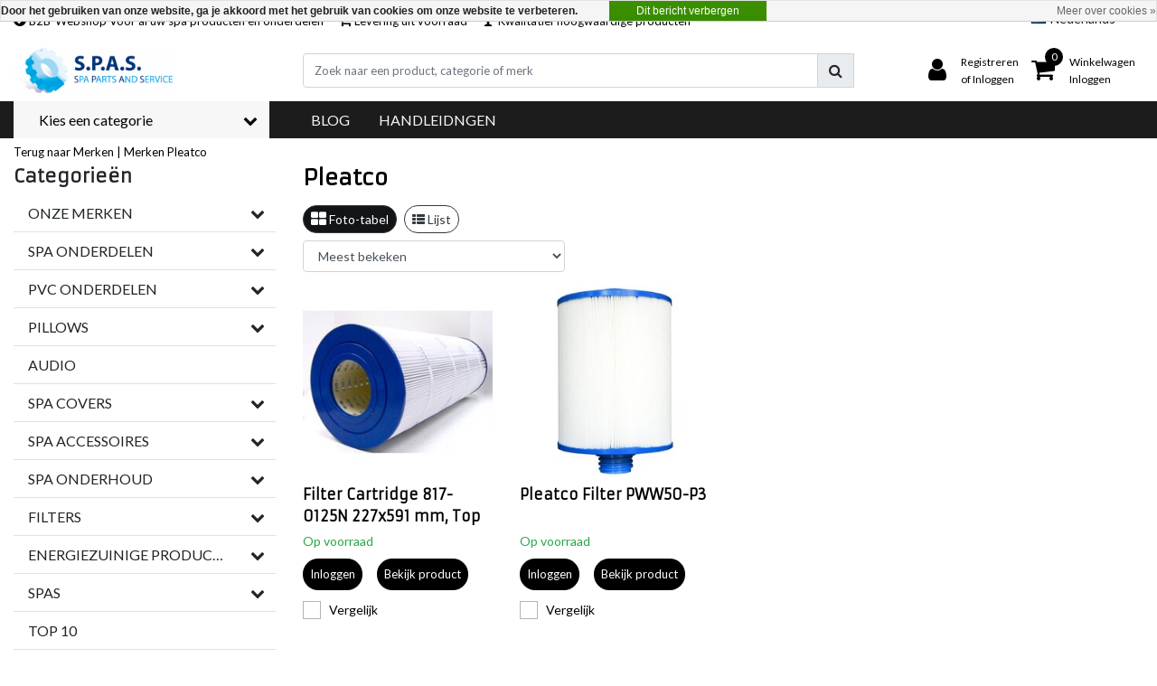

--- FILE ---
content_type: text/html;charset=utf-8
request_url: https://www.spapartsandservice.eu/nl/brands/pleatco/
body_size: 31620
content:
<!DOCTYPE html>
<html lang="nl">
  <head>
  	
<title>Pleatco</title>
<meta name="description" content="Spa Parts and Service" />
<meta name="keywords" content="Pleatco, BALBOA,GECKO,MARQUISPA,4SEASONSPA" />
<meta charset="utf-8">
<meta http-equiv="x-ua-compatible" content="ie=edge">
<meta name="viewport" content="width=device-width, initial-scale=1, maximum-scale=1, viewport-fit=cover, shrink-to-fit=no">
<meta name="apple-mobile-web-app-capable" content="yes">
<meta name="apple-mobile-web-app-status-bar-style" content="white">
<meta name="author" content="//www.instijlmedia.nl/">
<meta name="theme-color" content="#ffffff">
<meta name="MobileOptimized" content="320">
<meta name="HandheldFriendly" content="true">
<link rel="preconnect" href="//ajax.googleapis.com">
<link rel="preconnect" href="//cdn.webshopapp.com/">
<link rel="dns-prefetch" href="//ajax.googleapis.com">
<link rel="dns-prefetch" href="//cdn.webshopapp.com/">
<link rel="shortcut icon" href="https://cdn.webshopapp.com/shops/125296/themes/159089/v/1210020/assets/favicon.ico?20220314204732" type="image/x-icon" />

		<link rel="preload" as="style" href="//fonts.googleapis.com/css?family=Armata:300,400,600&amp;display=swap">
		<link rel="preload" as="style" href="//fonts.googleapis.com/css?family=Lato:300,400,600&amp;display=swap">
	<link rel="preconnect" href="https://fonts.googleapis.com">
	<link rel="preconnect" href="https://fonts.gstatic.com" crossorigin>
	<link rel="dns-prefetch" href="https://fonts.googleapis.com">
	<link rel="dns-prefetch" href="https://fonts.gstatic.com" crossorigin>

		<link href="//fonts.googleapis.com/css?family=Armata:300,400,600&amp;display=swap" rel="stylesheet" media="all">
		<link href="//fonts.googleapis.com/css?family=Lato:300,400,600&amp;display=swap" rel="stylesheet" media="all">

<link href='https://cdn.webshopapp.com/shops/125296/themes/159089/assets/bootstrap-min-ism.css?2025122313594720201120165541' rel='stylesheet' type='text/css'>
<link href='https://cdn.webshopapp.com/shops/125296/themes/159089/assets/owl-carousel-ism.css?2025122313594720201120165541' rel='stylesheet' type='text/css'>
<link href="https://cdn.webshopapp.com/shops/125296/themes/159089/assets/theme.css?2025122313594720201120165541" rel='stylesheet'>
<link href="https://cdn.webshopapp.com/shops/125296/themes/159089/assets/responsive.css?2025122313594720201120165541?91" rel='stylesheet' type='text/css'>

<script type="application/ld+json">
{
  "@context": "https://schema.org",
  "@type": "WebSite",
  "url": "https://www.spapartsandservice.eu/",
  "potentialAction": {
    "@type": "SearchAction",
    "target": "https://www.spapartsandservice.eu/nl/search/{q}",
    "query-input": "required name=q"
  }
}
</script>    <meta charset="utf-8"/>
<!-- [START] 'blocks/head.rain' -->
<!--

  (c) 2008-2026 Lightspeed Netherlands B.V.
  http://www.lightspeedhq.com
  Generated: 15-01-2026 @ 20:12:33

-->
<link rel="canonical" href="https://www.spapartsandservice.eu/nl/brands/pleatco/"/>
<link rel="alternate" href="https://www.spapartsandservice.eu/nl/index.rss" type="application/rss+xml" title="Nieuwe producten"/>
<link href="https://cdn.webshopapp.com/assets/cookielaw.css?2025-02-20" rel="stylesheet" type="text/css"/>
<meta name="robots" content="noodp,noydir"/>
<meta property="og:url" content="https://www.spapartsandservice.eu/nl/brands/pleatco/?source=facebook"/>
<meta property="og:site_name" content="S.P.A.S. Webshop"/>
<meta property="og:title" content="Pleatco"/>
<meta property="og:description" content="Spa Parts and Service"/>
<script>
(function(w,d,s,l,i){w[l]=w[l]||[];w[l].push({'gtm.start':
new Date().getTime(),event:'gtm.js'});var f=d.getElementsByTagName(s)[0],
j=d.createElement(s),dl=l!='dataLayer'?'&l='+l:'';j.async=true;j.src=
'https://www.googletagmanager.com/gtm.js?id='+i+dl;f.parentNode.insertBefore(j,f);
})(window,document,'script','dataLayer','GTM-N8C6SBT');
</script>
<!--[if lt IE 9]>
<script src="https://cdn.webshopapp.com/assets/html5shiv.js?2025-02-20"></script>
<![endif]-->
<!-- [END] 'blocks/head.rain' -->
  </head>
  <body class="body op mt-0">
        <div class="wrapper overflow-hidden">
    <div class="pageMessages">
  <div aria-live="assertive" aria-atomic="true" class="alert-messages position-fixed">
    <div class="toast fade border-0" role="alert" data-autohide="true" data-delay="5000">
              	</div>
	</div>
</div>          <div id="resMenu" class="sidenav"> 
  <div class="d-flex border-bottom mb-2">
    <div class="menu-text">
      <a href="https://www.spapartsandservice.eu/" title="S.P.A.S. Webshop" class="text-body font-weight-bold">
        <strong class="font-weight-bold">Navigatie</strong>
      </a>
    </div>
    <div id="resMenuCloser" class="menu-close p-2">
      <i class="fa fa-lg fa-times"></i>
    </div>
  </div>
  <div class="clear"></div>
  <div id="resNav">
    <ul class="categories list-unstyled p-0 m-0">
      <li class="item homepage">
        <a href="https://www.spapartsandservice.eu/nl/" title="S.P.A.S. Webshop"><strong class="font-weight-bold">Homepage</strong></a>
      </li>
            <li class="item category">
        <a href="" title="ONZE MERKEN" onclick="return false;">
          <div class="d-flex align-items-center justify-content-between">
            <strong class="font-weight-bold">ONZE MERKEN</strong>
                        <i class="fa fa-chevron-right"></i>
                      </div>
        </a>
                <ul class="list-unstyled p-0 m-0">
          <li class="item goback">
        		<a href="" title="ONZE MERKEN" onclick="$(this).closest('ul').removeClass('nav-active');return false;"><span class="fa fa-chevron-left pr-2"></span><span class="text">Terug naar Menu</span></a>
          </li>
          <li class="item">
        		<a href="https://www.spapartsandservice.eu/nl/onze-merken/" title="ONZE MERKEN"><strong>ONZE MERKEN</strong></a>
          </li>
                    <li class="item">
            <a href="" title="BALBOA / HYDROAIR" onclick="return false;"><div class="d-flex align-items-center justify-content-between"><span>BALBOA / HYDROAIR</span><span class="fa fa-chevron-right"></span></div></a>
                        <ul class="list-unstyled p-0 m-0">
              <li class="item goback">
        				<a href="" title="ONZE MERKEN" onclick="$(this).closest('ul').removeClass('nav-active');return false;"><span class="fa fa-chevron-left pr-2"></span><span>Terug naar ONZE MERKEN</span></a>
          		</li>
              <li class="item">
                <a href="https://www.spapartsandservice.eu/nl/onze-merken/balboa-hydroair/" title="BALBOA / HYDROAIR"><strong>BALBOA / HYDROAIR</strong></a>
              </li>
                            <li class="item">
                <a href="https://www.spapartsandservice.eu/nl/onze-merken/balboa-hydroair/retrofit-kits/" title="RETROFIT-KITS"><span>RETROFIT-KITS</span></a>
              </li>
                            <li class="item">
                <a href="https://www.spapartsandservice.eu/nl/onze-merken/balboa-hydroair/sturingskasten/" title="STURINGSKASTEN"><span>STURINGSKASTEN</span></a>
              </li>
                            <li class="item">
                <a href="https://www.spapartsandservice.eu/nl/onze-merken/balboa-hydroair/printplaten/" title="PRINTPLATEN"><span>PRINTPLATEN</span></a>
              </li>
                            <li class="item">
                <a href="https://www.spapartsandservice.eu/nl/onze-merken/balboa-hydroair/displays/" title="DISPLAYS"><span>DISPLAYS</span></a>
              </li>
                            <li class="item">
                <a href="https://www.spapartsandservice.eu/nl/onze-merken/balboa-hydroair/pompen/" title="POMPEN"><span>POMPEN</span></a>
              </li>
                            <li class="item">
                <a href="https://www.spapartsandservice.eu/nl/onze-merken/balboa-hydroair/blowers/" title="BLOWERS"><span>BLOWERS</span></a>
              </li>
                            <li class="item">
                <a href="https://www.spapartsandservice.eu/nl/onze-merken/balboa-hydroair/ozon-and-uv/" title="OZON AND UV"><span>OZON AND UV</span></a>
              </li>
                            <li class="item">
                <a href="https://www.spapartsandservice.eu/nl/onze-merken/balboa-hydroair/heaters/" title="HEATERS"><span>HEATERS</span></a>
              </li>
                            <li class="item">
                <a href="https://www.spapartsandservice.eu/nl/onze-merken/balboa-hydroair/clim8zone/" title="CLIM8ZONE"><span>CLIM8ZONE</span></a>
              </li>
                            <li class="item">
                <a href="https://www.spapartsandservice.eu/nl/onze-merken/balboa-hydroair/purezone/" title="PUREZONE"><span>PUREZONE</span></a>
              </li>
                            <li class="item">
                <a href="https://www.spapartsandservice.eu/nl/onze-merken/balboa-hydroair/spa-jets/" title="SPA JETS"><span>SPA JETS</span></a>
              </li>
                            <li class="item">
                <a href="https://www.spapartsandservice.eu/nl/onze-merken/balboa-hydroair/led-verlichting/" title="LED VERLICHTING"><span>LED VERLICHTING</span></a>
              </li>
                            <li class="item">
                <a href="https://www.spapartsandservice.eu/nl/onze-merken/balboa-hydroair/drains-suctions/" title="DRAINS &amp; SUCTIONS"><span>DRAINS &amp; SUCTIONS</span></a>
              </li>
                            <li class="item">
                <a href="https://www.spapartsandservice.eu/nl/onze-merken/balboa-hydroair/audio/" title="AUDIO"><span>AUDIO</span></a>
              </li>
                            <li class="item">
                <a href="https://www.spapartsandservice.eu/nl/onze-merken/balboa-hydroair/diverse-accessoires/" title="DIVERSE &amp; ACCESSOIRES"><span>DIVERSE &amp; ACCESSOIRES</span></a>
              </li>
                            <li class="item">
                <a href="https://www.spapartsandservice.eu/nl/onze-merken/balboa-hydroair/niet-meer-in-de-productielijst/" title="Niet meer in de productielijst"><span>Niet meer in de productielijst</span></a>
              </li>
                          </ul>
                      </li>
                    <li class="item">
            <a href="" title="GECKO" onclick="return false;"><div class="d-flex align-items-center justify-content-between"><span>GECKO</span><span class="fa fa-chevron-right"></span></div></a>
                        <ul class="list-unstyled p-0 m-0">
              <li class="item goback">
        				<a href="" title="ONZE MERKEN" onclick="$(this).closest('ul').removeClass('nav-active');return false;"><span class="fa fa-chevron-left pr-2"></span><span>Terug naar ONZE MERKEN</span></a>
          		</li>
              <li class="item">
                <a href="https://www.spapartsandservice.eu/nl/onze-merken/gecko/" title="GECKO"><strong>GECKO</strong></a>
              </li>
                            <li class="item">
                <a href="https://www.spapartsandservice.eu/nl/onze-merken/gecko/systems-packs-boards/" title="SYSTEMS PACKS &amp; BOARDS"><span>SYSTEMS PACKS &amp; BOARDS</span></a>
              </li>
                            <li class="item">
                <a href="https://www.spapartsandservice.eu/nl/onze-merken/gecko/panelen/" title="PANELEN"><span>PANELEN</span></a>
              </li>
                            <li class="item">
                <a href="https://www.spapartsandservice.eu/nl/onze-merken/gecko/heaters/" title="HEATERS"><span>HEATERS</span></a>
              </li>
                            <li class="item">
                <a href="https://www.spapartsandservice.eu/nl/onze-merken/gecko/pompen-11389375/" title="POMPEN"><span>POMPEN</span></a>
              </li>
                            <li class="item">
                <a href="https://www.spapartsandservice.eu/nl/onze-merken/gecko/schakelaars-en-sensoren/" title="SCHAKELAARS EN SENSOREN"><span>SCHAKELAARS EN SENSOREN</span></a>
              </li>
                            <li class="item">
                <a href="https://www.spapartsandservice.eu/nl/onze-merken/gecko/diverse-accessoires/" title="DIVERSE &amp; ACCESSOIRES"><span>DIVERSE &amp; ACCESSOIRES</span></a>
              </li>
                            <li class="item">
                <a href="https://www.spapartsandservice.eu/nl/onze-merken/gecko/warmtepomp/" title="WARMTEPOMP"><span>WARMTEPOMP</span></a>
              </li>
                            <li class="item">
                <a href="https://www.spapartsandservice.eu/nl/onze-merken/gecko/gecko-waterlab/" title="GECKO WATERLAB"><span>GECKO WATERLAB</span></a>
              </li>
                          </ul>
                      </li>
                    <li class="item">
            <a href="https://www.spapartsandservice.eu/nl/onze-merken/sloan-led/" title="SLOAN-LED"><div class="d-flex align-items-center justify-content-between"><span>SLOAN-LED</span></div></a>
                      </li>
                    <li class="item">
            <a href="" title="SPANET" onclick="return false;"><div class="d-flex align-items-center justify-content-between"><span>SPANET</span><span class="fa fa-chevron-right"></span></div></a>
                        <ul class="list-unstyled p-0 m-0">
              <li class="item goback">
        				<a href="" title="ONZE MERKEN" onclick="$(this).closest('ul').removeClass('nav-active');return false;"><span class="fa fa-chevron-left pr-2"></span><span>Terug naar ONZE MERKEN</span></a>
          		</li>
              <li class="item">
                <a href="https://www.spapartsandservice.eu/nl/onze-merken/spanet/" title="SPANET"><strong>SPANET</strong></a>
              </li>
                            <li class="item">
                <a href="https://www.spapartsandservice.eu/nl/onze-merken/spanet/pompen/" title="POMPEN"><span>POMPEN</span></a>
              </li>
                            <li class="item">
                <a href="https://www.spapartsandservice.eu/nl/onze-merken/spanet/luchtpomp/" title="LUCHTPOMP"><span>LUCHTPOMP</span></a>
              </li>
                            <li class="item">
                <a href="https://www.spapartsandservice.eu/nl/onze-merken/spanet/heaters/" title="HEATERS"><span>HEATERS</span></a>
              </li>
                            <li class="item">
                <a href="https://www.spapartsandservice.eu/nl/onze-merken/spanet/schakelaars-en-sensoren/" title="SCHAKELAARS EN SENSOREN"><span>SCHAKELAARS EN SENSOREN</span></a>
              </li>
                            <li class="item">
                <a href="https://www.spapartsandservice.eu/nl/onze-merken/spanet/circulatiepomp/" title="CIRCULATIEPOMP"><span>CIRCULATIEPOMP</span></a>
              </li>
                            <li class="item">
                <a href="https://www.spapartsandservice.eu/nl/onze-merken/spanet/displays-en-overlays/" title="DISPLAYS EN OVERLAYS"><span>DISPLAYS EN OVERLAYS</span></a>
              </li>
                          </ul>
                      </li>
                    <li class="item">
            <a href="" title="CMP" onclick="return false;"><div class="d-flex align-items-center justify-content-between"><span>CMP</span><span class="fa fa-chevron-right"></span></div></a>
                        <ul class="list-unstyled p-0 m-0">
              <li class="item goback">
        				<a href="" title="ONZE MERKEN" onclick="$(this).closest('ul').removeClass('nav-active');return false;"><span class="fa fa-chevron-left pr-2"></span><span>Terug naar ONZE MERKEN</span></a>
          		</li>
              <li class="item">
                <a href="https://www.spapartsandservice.eu/nl/onze-merken/cmp/" title="CMP"><strong>CMP</strong></a>
              </li>
                            <li class="item">
                <a href="https://www.spapartsandservice.eu/nl/onze-merken/cmp/spa-skimmers-en-filters/" title="SPA-SKIMMERS EN FILTERS"><span>SPA-SKIMMERS EN FILTERS</span></a>
              </li>
                            <li class="item">
                <a href="https://www.spapartsandservice.eu/nl/onze-merken/cmp/afvoerklep/" title="AFVOERKLEP"><span>AFVOERKLEP</span></a>
              </li>
                            <li class="item">
                <a href="https://www.spapartsandservice.eu/nl/onze-merken/cmp/tweeweg-kogelkleppen/" title="TWEEWEG KOGELKLEPPEN"><span>TWEEWEG KOGELKLEPPEN</span></a>
              </li>
                            <li class="item">
                <a href="https://www.spapartsandservice.eu/nl/onze-merken/cmp/cmp-alle-seizoen-kabinet-vent/" title="CMP ALLE SEIZOEN KABINET VENT"><span>CMP ALLE SEIZOEN KABINET VENT</span></a>
              </li>
                            <li class="item">
                <a href="https://www.spapartsandservice.eu/nl/onze-merken/cmp/cmp-aanzuig-roosters/" title="CMP-AANZUIG ROOSTERS"><span>CMP-AANZUIG ROOSTERS</span></a>
              </li>
                            <li class="item">
                <a href="https://www.spapartsandservice.eu/nl/onze-merken/cmp/pvc-kopelingen/" title="PVC &amp; KOPELINGEN"><span>PVC &amp; KOPELINGEN</span></a>
              </li>
                          </ul>
                      </li>
                    <li class="item">
            <a href="" title="WATERWAY" onclick="return false;"><div class="d-flex align-items-center justify-content-between"><span>WATERWAY</span><span class="fa fa-chevron-right"></span></div></a>
                        <ul class="list-unstyled p-0 m-0">
              <li class="item goback">
        				<a href="" title="ONZE MERKEN" onclick="$(this).closest('ul').removeClass('nav-active');return false;"><span class="fa fa-chevron-left pr-2"></span><span>Terug naar ONZE MERKEN</span></a>
          		</li>
              <li class="item">
                <a href="https://www.spapartsandservice.eu/nl/onze-merken/waterway/" title="WATERWAY"><strong>WATERWAY</strong></a>
              </li>
                            <li class="item">
                <a href="https://www.spapartsandservice.eu/nl/onze-merken/waterway/wet-ends/" title="WET ENDS"><span>WET ENDS</span></a>
              </li>
                            <li class="item">
                <a href="https://www.spapartsandservice.eu/nl/onze-merken/waterway/slang-tubing/" title="SLANG / TUBING"><span>SLANG / TUBING</span></a>
              </li>
                            <li class="item">
                <a href="https://www.spapartsandservice.eu/nl/onze-merken/waterway/spa-jets-and-housing/" title="SPA JETS AND HOUSING"><span>SPA JETS AND HOUSING</span></a>
              </li>
                            <li class="item">
                <a href="https://www.spapartsandservice.eu/nl/onze-merken/waterway/air-systems-blowers-luchtinjectors/" title="AIR SYSTEMS BLOWERS / LUCHTINJECTORS"><span>AIR SYSTEMS BLOWERS / LUCHTINJECTORS</span></a>
              </li>
                            <li class="item">
                <a href="https://www.spapartsandservice.eu/nl/onze-merken/waterway/drains-aanzuigingen/" title="DRAINS &amp; aanzuigingen"><span>DRAINS &amp; aanzuigingen</span></a>
              </li>
                            <li class="item">
                <a href="https://www.spapartsandservice.eu/nl/onze-merken/waterway/luchtregelaars/" title="luchtregelaars"><span>luchtregelaars</span></a>
              </li>
                            <li class="item">
                <a href="https://www.spapartsandservice.eu/nl/onze-merken/waterway/top-side-valves/" title="TOP SIDE VALVES"><span>TOP SIDE VALVES</span></a>
              </li>
                            <li class="item">
                <a href="https://www.spapartsandservice.eu/nl/onze-merken/waterway/water-features/" title="WATER FEATURES"><span>WATER FEATURES</span></a>
              </li>
                            <li class="item">
                <a href="https://www.spapartsandservice.eu/nl/onze-merken/waterway/verlichting/" title="VERLICHTING"><span>VERLICHTING</span></a>
              </li>
                            <li class="item">
                <a href="https://www.spapartsandservice.eu/nl/onze-merken/waterway/skimmers-filters/" title="SKIMMERS / Filters"><span>SKIMMERS / Filters</span></a>
              </li>
                            <li class="item">
                <a href="https://www.spapartsandservice.eu/nl/onze-merken/waterway/pompen-bevestigingen/" title="POMPEN &amp; BEVESTIGINGEN"><span>POMPEN &amp; BEVESTIGINGEN</span></a>
              </li>
                            <li class="item">
                <a href="https://www.spapartsandservice.eu/nl/onze-merken/waterway/wartels/" title="WARTELS"><span>WARTELS</span></a>
              </li>
                            <li class="item">
                <a href="https://www.spapartsandservice.eu/nl/onze-merken/waterway/ells-tees-wyes/" title="ELLS / Tees / wyes"><span>ELLS / Tees / wyes</span></a>
              </li>
                            <li class="item">
                <a href="https://www.spapartsandservice.eu/nl/onze-merken/waterway/manifolds/" title="MANIFOLDS"><span>MANIFOLDS</span></a>
              </li>
                            <li class="item">
                <a href="https://www.spapartsandservice.eu/nl/onze-merken/waterway/diverse-accessoires/" title="DIVERSE &amp; ACCESSOIRES"><span>DIVERSE &amp; ACCESSOIRES</span></a>
              </li>
                            <li class="item">
                <a href="https://www.spapartsandservice.eu/nl/onze-merken/waterway/gereedschap/" title="GEREEDSCHAP"><span>GEREEDSCHAP</span></a>
              </li>
                          </ul>
                      </li>
                    <li class="item">
            <a href="" title="4SEASONSPAS" onclick="return false;"><div class="d-flex align-items-center justify-content-between"><span>4SEASONSPAS</span><span class="fa fa-chevron-right"></span></div></a>
                        <ul class="list-unstyled p-0 m-0">
              <li class="item goback">
        				<a href="" title="ONZE MERKEN" onclick="$(this).closest('ul').removeClass('nav-active');return false;"><span class="fa fa-chevron-left pr-2"></span><span>Terug naar ONZE MERKEN</span></a>
          		</li>
              <li class="item">
                <a href="https://www.spapartsandservice.eu/nl/onze-merken/4seasonspas/" title="4SEASONSPAS"><strong>4SEASONSPAS</strong></a>
              </li>
                            <li class="item">
                <a href="https://www.spapartsandservice.eu/nl/onze-merken/4seasonspas/systems-packs-boards/" title="SYSTEMS Packs &amp; BOARDS"><span>SYSTEMS Packs &amp; BOARDS</span></a>
              </li>
                            <li class="item">
                <a href="https://www.spapartsandservice.eu/nl/onze-merken/4seasonspas/keypads/" title="KEYPADS"><span>KEYPADS</span></a>
              </li>
                            <li class="item">
                <a href="https://www.spapartsandservice.eu/nl/onze-merken/4seasonspas/schakelaars-en-sensoren/" title="SCHAKELAARS EN SENSOREN"><span>SCHAKELAARS EN SENSOREN</span></a>
              </li>
                            <li class="item">
                <a href="https://www.spapartsandservice.eu/nl/onze-merken/4seasonspas/verwarming/" title="VERWARMING"><span>VERWARMING</span></a>
              </li>
                            <li class="item">
                <a href="https://www.spapartsandservice.eu/nl/onze-merken/4seasonspas/pompen/" title="POMPEN"><span>POMPEN</span></a>
              </li>
                            <li class="item">
                <a href="https://www.spapartsandservice.eu/nl/onze-merken/4seasonspas/blower/" title="BLOWER"><span>BLOWER</span></a>
              </li>
                            <li class="item">
                <a href="https://www.spapartsandservice.eu/nl/onze-merken/4seasonspas/pillows/" title="PILLOWS"><span>PILLOWS</span></a>
              </li>
                            <li class="item">
                <a href="https://www.spapartsandservice.eu/nl/onze-merken/4seasonspas/jets-bodies/" title="JETS &amp; BODIES"><span>JETS &amp; BODIES</span></a>
              </li>
                            <li class="item">
                <a href="https://www.spapartsandservice.eu/nl/onze-merken/4seasonspas/ozon-uv/" title="OZON &amp; UV"><span>OZON &amp; UV</span></a>
              </li>
                            <li class="item">
                <a href="https://www.spapartsandservice.eu/nl/onze-merken/4seasonspas/verlichting/" title="VERLICHTING"><span>VERLICHTING</span></a>
              </li>
                            <li class="item">
                <a href="https://www.spapartsandservice.eu/nl/onze-merken/4seasonspas/pvc-valves/" title="PVC &amp; Valves"><span>PVC &amp; Valves</span></a>
              </li>
                            <li class="item">
                <a href="https://www.spapartsandservice.eu/nl/onze-merken/4seasonspas/slangen/" title="SLANGEN"><span>SLANGEN</span></a>
              </li>
                            <li class="item">
                <a href="https://www.spapartsandservice.eu/nl/onze-merken/4seasonspas/pakkingen-en-rings/" title="Pakkingen en RINGS"><span>Pakkingen en RINGS</span></a>
              </li>
                            <li class="item">
                <a href="https://www.spapartsandservice.eu/nl/onze-merken/4seasonspas/aanzuig-en-afvoeren/" title="Aanzuig en afvoeren"><span>Aanzuig en afvoeren</span></a>
              </li>
                            <li class="item">
                <a href="https://www.spapartsandservice.eu/nl/onze-merken/4seasonspas/filters/" title="FILTERS"><span>FILTERS</span></a>
              </li>
                            <li class="item">
                <a href="https://www.spapartsandservice.eu/nl/onze-merken/4seasonspas/diverse-accessoires/" title="DIVERSE &amp; ACCESSOIRES"><span>DIVERSE &amp; ACCESSOIRES</span></a>
              </li>
                            <li class="item">
                <a href="https://www.spapartsandservice.eu/nl/onze-merken/4seasonspas/covers/" title="COVERS"><span>COVERS</span></a>
              </li>
                            <li class="item">
                <a href="https://www.spapartsandservice.eu/nl/onze-merken/4seasonspas/gereedschap/" title="GEREEDSCHAP"><span>GEREEDSCHAP</span></a>
              </li>
                          </ul>
                      </li>
                    <li class="item">
            <a href="" title="ARTESIANSPAS" onclick="return false;"><div class="d-flex align-items-center justify-content-between"><span>ARTESIANSPAS</span><span class="fa fa-chevron-right"></span></div></a>
                        <ul class="list-unstyled p-0 m-0">
              <li class="item goback">
        				<a href="" title="ONZE MERKEN" onclick="$(this).closest('ul').removeClass('nav-active');return false;"><span class="fa fa-chevron-left pr-2"></span><span>Terug naar ONZE MERKEN</span></a>
          		</li>
              <li class="item">
                <a href="https://www.spapartsandservice.eu/nl/onze-merken/artesianspas/" title="ARTESIANSPAS"><strong>ARTESIANSPAS</strong></a>
              </li>
                            <li class="item">
                <a href="https://www.spapartsandservice.eu/nl/onze-merken/artesianspas/spa-jets/" title="SPA JETS"><span>SPA JETS</span></a>
              </li>
                            <li class="item">
                <a href="https://www.spapartsandservice.eu/nl/onze-merken/artesianspas/gereedschap/" title="GEREEDSCHAP"><span>GEREEDSCHAP</span></a>
              </li>
                            <li class="item">
                <a href="https://www.spapartsandservice.eu/nl/onze-merken/artesianspas/schakelaars-en-sensoren/" title="SCHAKELAARS EN SENSOREN"><span>SCHAKELAARS EN SENSOREN</span></a>
              </li>
                            <li class="item">
                <a href="https://www.spapartsandservice.eu/nl/onze-merken/artesianspas/white-goods-valves/" title="WHITE GOODS &amp; VALVES"><span>WHITE GOODS &amp; VALVES</span></a>
              </li>
                            <li class="item">
                <a href="https://www.spapartsandservice.eu/nl/onze-merken/artesianspas/topside-panels-and-overlays/" title="TOPSIDE PANELS AND OVERLAYS"><span>TOPSIDE PANELS AND OVERLAYS</span></a>
              </li>
                            <li class="item">
                <a href="https://www.spapartsandservice.eu/nl/onze-merken/artesianspas/pillows/" title="PILLOWS"><span>PILLOWS</span></a>
              </li>
                            <li class="item">
                <a href="https://www.spapartsandservice.eu/nl/onze-merken/artesianspas/filters/" title="FILTERS"><span>FILTERS</span></a>
              </li>
                            <li class="item">
                <a href="https://www.spapartsandservice.eu/nl/onze-merken/artesianspas/sturingskasten/" title="STURINGSKASTEN "><span>STURINGSKASTEN </span></a>
              </li>
                            <li class="item">
                <a href="https://www.spapartsandservice.eu/nl/onze-merken/artesianspas/artesian-spas-cover/" title="ARTESIAN SPAS COVER"><span>ARTESIAN SPAS COVER</span></a>
              </li>
                            <li class="item">
                <a href="https://www.spapartsandservice.eu/nl/onze-merken/artesianspas/heaters/" title="HEATERS"><span>HEATERS</span></a>
              </li>
                          </ul>
                      </li>
                    <li class="item">
            <a href="" title="VITASPA &amp; REFLECTIONSPA vóór 2008" onclick="return false;"><div class="d-flex align-items-center justify-content-between"><span>VITASPA &amp; REFLECTIONSPA vóór 2008</span><span class="fa fa-chevron-right"></span></div></a>
                        <ul class="list-unstyled p-0 m-0">
              <li class="item goback">
        				<a href="" title="ONZE MERKEN" onclick="$(this).closest('ul').removeClass('nav-active');return false;"><span class="fa fa-chevron-left pr-2"></span><span>Terug naar ONZE MERKEN</span></a>
          		</li>
              <li class="item">
                <a href="https://www.spapartsandservice.eu/nl/onze-merken/vitaspa-reflectionspa-voor-2008/" title="VITASPA &amp; REFLECTIONSPA vóór 2008"><strong>VITASPA &amp; REFLECTIONSPA vóór 2008</strong></a>
              </li>
                            <li class="item">
                <a href="https://www.spapartsandservice.eu/nl/onze-merken/vitaspa-reflectionspa-voor-2008/jets-lichamen/" title="JETS &amp; lichamen"><span>JETS &amp; lichamen</span></a>
              </li>
                            <li class="item">
                <a href="https://www.spapartsandservice.eu/nl/onze-merken/vitaspa-reflectionspa-voor-2008/pompen/" title="POMPEN"><span>POMPEN</span></a>
              </li>
                            <li class="item">
                <a href="https://www.spapartsandservice.eu/nl/onze-merken/vitaspa-reflectionspa-voor-2008/filters/" title="FILTERS"><span>FILTERS</span></a>
              </li>
                            <li class="item">
                <a href="https://www.spapartsandservice.eu/nl/onze-merken/vitaspa-reflectionspa-voor-2008/ozon/" title="OZON"><span>OZON</span></a>
              </li>
                            <li class="item">
                <a href="https://www.spapartsandservice.eu/nl/onze-merken/vitaspa-reflectionspa-voor-2008/kussens/" title="Kussens"><span>Kussens</span></a>
              </li>
                          </ul>
                      </li>
                    <li class="item">
            <a href="" title="ASTREL" onclick="return false;"><div class="d-flex align-items-center justify-content-between"><span>ASTREL</span><span class="fa fa-chevron-right"></span></div></a>
                        <ul class="list-unstyled p-0 m-0">
              <li class="item goback">
        				<a href="" title="ONZE MERKEN" onclick="$(this).closest('ul').removeClass('nav-active');return false;"><span class="fa fa-chevron-left pr-2"></span><span>Terug naar ONZE MERKEN</span></a>
          		</li>
              <li class="item">
                <a href="https://www.spapartsandservice.eu/nl/onze-merken/astrel/" title="ASTREL"><strong>ASTREL</strong></a>
              </li>
                            <li class="item">
                <a href="https://www.spapartsandservice.eu/nl/onze-merken/astrel/schakelkasten-en-print-platen/" title="SCHAKELKASTEN EN PRINT PLATEN"><span>SCHAKELKASTEN EN PRINT PLATEN</span></a>
              </li>
                            <li class="item">
                <a href="https://www.spapartsandservice.eu/nl/onze-merken/astrel/schakelaars-en-sensoren/" title="SCHAKELAARS EN SENSOREN"><span>SCHAKELAARS EN SENSOREN</span></a>
              </li>
                            <li class="item">
                <a href="https://www.spapartsandservice.eu/nl/onze-merken/astrel/diverse-accessoires/" title="DIVERSE &amp; ACCESSOIRES"><span>DIVERSE &amp; ACCESSOIRES</span></a>
              </li>
                            <li class="item">
                <a href="https://www.spapartsandservice.eu/nl/onze-merken/astrel/keypads/" title="KEYPADS"><span>KEYPADS</span></a>
              </li>
                            <li class="item">
                <a href="https://www.spapartsandservice.eu/nl/onze-merken/astrel/led-verlichting/" title="LED VERLICHTING"><span>LED VERLICHTING</span></a>
              </li>
                          </ul>
                      </li>
                    <li class="item">
            <a href="https://www.spapartsandservice.eu/nl/onze-merken/marquisspas/" title="MARQUISSPAS"><div class="d-flex align-items-center justify-content-between"><span>MARQUISSPAS</span></div></a>
                      </li>
                    <li class="item">
            <a href="" title="Wellis-onderdelen" onclick="return false;"><div class="d-flex align-items-center justify-content-between"><span>Wellis-onderdelen</span><span class="fa fa-chevron-right"></span></div></a>
                        <ul class="list-unstyled p-0 m-0">
              <li class="item goback">
        				<a href="" title="ONZE MERKEN" onclick="$(this).closest('ul').removeClass('nav-active');return false;"><span class="fa fa-chevron-left pr-2"></span><span>Terug naar ONZE MERKEN</span></a>
          		</li>
              <li class="item">
                <a href="https://www.spapartsandservice.eu/nl/onze-merken/wellis-onderdelen/" title="Wellis-onderdelen"><strong>Wellis-onderdelen</strong></a>
              </li>
                            <li class="item">
                <a href="https://www.spapartsandservice.eu/nl/onze-merken/wellis-onderdelen/jets-and-body/" title="JETS AND BODY"><span>JETS AND BODY</span></a>
              </li>
                            <li class="item">
                <a href="https://www.spapartsandservice.eu/nl/onze-merken/wellis-onderdelen/pvc-kleppen/" title="PVC &amp; KLEPPEN"><span>PVC &amp; KLEPPEN</span></a>
              </li>
                            <li class="item">
                <a href="https://www.spapartsandservice.eu/nl/onze-merken/wellis-onderdelen/kussens/" title="KUSSENS"><span>KUSSENS</span></a>
              </li>
                            <li class="item">
                <a href="https://www.spapartsandservice.eu/nl/onze-merken/wellis-onderdelen/trap/" title="TRAP"><span>TRAP</span></a>
              </li>
                            <li class="item">
                <a href="https://www.spapartsandservice.eu/nl/onze-merken/wellis-onderdelen/cover/" title="COVER"><span>COVER</span></a>
              </li>
                            <li class="item">
                <a href="https://www.spapartsandservice.eu/nl/onze-merken/wellis-onderdelen/lifter/" title="LIFTER"><span>LIFTER</span></a>
              </li>
                            <li class="item">
                <a href="https://www.spapartsandservice.eu/nl/onze-merken/wellis-onderdelen/w-flow-house/" title="W-FLOW HOUSE"><span>W-FLOW HOUSE</span></a>
              </li>
                            <li class="item">
                <a href="https://www.spapartsandservice.eu/nl/onze-merken/wellis-onderdelen/pompen/" title="POMPEN"><span>POMPEN</span></a>
              </li>
                          </ul>
                      </li>
                    <li class="item">
            <a href="" title="Passion spas / Fonteyn spas onderdelen" onclick="return false;"><div class="d-flex align-items-center justify-content-between"><span>Passion spas / Fonteyn spas onderdelen</span><span class="fa fa-chevron-right"></span></div></a>
                        <ul class="list-unstyled p-0 m-0">
              <li class="item goback">
        				<a href="" title="ONZE MERKEN" onclick="$(this).closest('ul').removeClass('nav-active');return false;"><span class="fa fa-chevron-left pr-2"></span><span>Terug naar ONZE MERKEN</span></a>
          		</li>
              <li class="item">
                <a href="https://www.spapartsandservice.eu/nl/onze-merken/passion-spas-fonteyn-spas-onderdelen/" title="Passion spas / Fonteyn spas onderdelen"><strong>Passion spas / Fonteyn spas onderdelen</strong></a>
              </li>
                            <li class="item">
                <a href="https://www.spapartsandservice.eu/nl/onze-merken/passion-spas-fonteyn-spas-onderdelen/pompen-en-blowers/" title="Pompen en blowers"><span>Pompen en blowers</span></a>
              </li>
                            <li class="item">
                <a href="https://www.spapartsandservice.eu/nl/onze-merken/passion-spas-fonteyn-spas-onderdelen/lichten/" title="Lichten"><span>Lichten</span></a>
              </li>
                            <li class="item">
                <a href="https://www.spapartsandservice.eu/nl/onze-merken/passion-spas-fonteyn-spas-onderdelen/waterval/" title="Waterval"><span>Waterval</span></a>
              </li>
                            <li class="item">
                <a href="https://www.spapartsandservice.eu/nl/onze-merken/passion-spas-fonteyn-spas-onderdelen/diverters/" title="Diverters"><span>Diverters</span></a>
              </li>
                            <li class="item">
                <a href="https://www.spapartsandservice.eu/nl/onze-merken/passion-spas-fonteyn-spas-onderdelen/skimmer/" title="Skimmer"><span>Skimmer</span></a>
              </li>
                            <li class="item">
                <a href="https://www.spapartsandservice.eu/nl/onze-merken/passion-spas-fonteyn-spas-onderdelen/kussens/" title="Kussens"><span>Kussens</span></a>
              </li>
                            <li class="item">
                <a href="https://www.spapartsandservice.eu/nl/onze-merken/passion-spas-fonteyn-spas-onderdelen/geluid/" title="Geluid"><span>Geluid</span></a>
              </li>
                            <li class="item">
                <a href="https://www.spapartsandservice.eu/nl/onze-merken/passion-spas-fonteyn-spas-onderdelen/afvoeren-en-aanzuigroosters/" title="Afvoeren en aanzuigroosters"><span>Afvoeren en aanzuigroosters</span></a>
              </li>
                            <li class="item">
                <a href="https://www.spapartsandservice.eu/nl/onze-merken/passion-spas-fonteyn-spas-onderdelen/filters/" title="Filters"><span>Filters</span></a>
              </li>
                            <li class="item">
                <a href="https://www.spapartsandservice.eu/nl/onze-merken/passion-spas-fonteyn-spas-onderdelen/accessoires/" title="Accessoires"><span>Accessoires</span></a>
              </li>
                            <li class="item">
                <a href="https://www.spapartsandservice.eu/nl/onze-merken/passion-spas-fonteyn-spas-onderdelen/jets/" title="Jets"><span>Jets</span></a>
              </li>
                            <li class="item">
                <a href="https://www.spapartsandservice.eu/nl/onze-merken/passion-spas-fonteyn-spas-onderdelen/onderhoud/" title="Onderhoud"><span>Onderhoud</span></a>
              </li>
                          </ul>
                      </li>
                  </ul>
              </li>
            <li class="item category">
        <a href="" title="SPA ONDERDELEN" onclick="return false;">
          <div class="d-flex align-items-center justify-content-between">
            <strong class="font-weight-bold">SPA ONDERDELEN</strong>
                        <i class="fa fa-chevron-right"></i>
                      </div>
        </a>
                <ul class="list-unstyled p-0 m-0">
          <li class="item goback">
        		<a href="" title="SPA ONDERDELEN" onclick="$(this).closest('ul').removeClass('nav-active');return false;"><span class="fa fa-chevron-left pr-2"></span><span class="text">Terug naar Menu</span></a>
          </li>
          <li class="item">
        		<a href="https://www.spapartsandservice.eu/nl/spa-onderdelen/" title="SPA ONDERDELEN"><strong>SPA ONDERDELEN</strong></a>
          </li>
                    <li class="item">
            <a href="" title="POMPEN" onclick="return false;"><div class="d-flex align-items-center justify-content-between"><span>POMPEN</span><span class="fa fa-chevron-right"></span></div></a>
                        <ul class="list-unstyled p-0 m-0">
              <li class="item goback">
        				<a href="" title="SPA ONDERDELEN" onclick="$(this).closest('ul').removeClass('nav-active');return false;"><span class="fa fa-chevron-left pr-2"></span><span>Terug naar SPA ONDERDELEN</span></a>
          		</li>
              <li class="item">
                <a href="https://www.spapartsandservice.eu/nl/spa-onderdelen/pompen-9801991/" title="POMPEN"><strong>POMPEN</strong></a>
              </li>
                            <li class="item">
                <a href="https://www.spapartsandservice.eu/nl/spa-onderdelen/pompen-9801991/pompen/" title="POMPEN"><span>POMPEN</span></a>
              </li>
                            <li class="item">
                <a href="https://www.spapartsandservice.eu/nl/spa-onderdelen/pompen-9801991/circulatie-pompen/" title="CIRCULATIE POMPEN"><span>CIRCULATIE POMPEN</span></a>
              </li>
                            <li class="item">
                <a href="https://www.spapartsandservice.eu/nl/spa-onderdelen/pompen-9801991/pomp-onderdelen/" title="POMP ONDERDELEN"><span>POMP ONDERDELEN</span></a>
              </li>
                          </ul>
                      </li>
                    <li class="item">
            <a href="https://www.spapartsandservice.eu/nl/spa-onderdelen/blowers/" title="BLOWERS"><div class="d-flex align-items-center justify-content-between"><span>BLOWERS</span></div></a>
                      </li>
                    <li class="item">
            <a href="https://www.spapartsandservice.eu/nl/spa-onderdelen/uv-ozon/" title="UV &amp; OZON"><div class="d-flex align-items-center justify-content-between"><span>UV &amp; OZON</span></div></a>
                      </li>
                    <li class="item">
            <a href="https://www.spapartsandservice.eu/nl/spa-onderdelen/control-systems-topside-panelen/" title="CONTROL SYSTEMS &amp; TOPSIDE PANELEN"><div class="d-flex align-items-center justify-content-between"><span>CONTROL SYSTEMS &amp; TOPSIDE PANELEN</span></div></a>
                      </li>
                    <li class="item">
            <a href="https://www.spapartsandservice.eu/nl/spa-onderdelen/slimme-wifi-systemen/" title="SLIMME WIFI-SYSTEMEN"><div class="d-flex align-items-center justify-content-between"><span>SLIMME WIFI-SYSTEMEN</span></div></a>
                      </li>
                    <li class="item">
            <a href="" title="PANELEN" onclick="return false;"><div class="d-flex align-items-center justify-content-between"><span>PANELEN</span><span class="fa fa-chevron-right"></span></div></a>
                        <ul class="list-unstyled p-0 m-0">
              <li class="item goback">
        				<a href="" title="SPA ONDERDELEN" onclick="$(this).closest('ul').removeClass('nav-active');return false;"><span class="fa fa-chevron-left pr-2"></span><span>Terug naar SPA ONDERDELEN</span></a>
          		</li>
              <li class="item">
                <a href="https://www.spapartsandservice.eu/nl/spa-onderdelen/panelen/" title="PANELEN"><strong>PANELEN</strong></a>
              </li>
                            <li class="item">
                <a href="https://www.spapartsandservice.eu/nl/spa-onderdelen/panelen/balboa-panelen/" title="BALBOA PANELEN"><span>BALBOA PANELEN</span></a>
              </li>
                            <li class="item">
                <a href="https://www.spapartsandservice.eu/nl/spa-onderdelen/panelen/gecko-panelen/" title="GECKO PANELEN"><span>GECKO PANELEN</span></a>
              </li>
                          </ul>
                      </li>
                    <li class="item">
            <a href="https://www.spapartsandservice.eu/nl/spa-onderdelen/heaters/" title="HEATERS"><div class="d-flex align-items-center justify-content-between"><span>HEATERS</span></div></a>
                      </li>
                    <li class="item">
            <a href="https://www.spapartsandservice.eu/nl/spa-onderdelen/schakelaars-en-sensoren/" title="SCHAKELAARS EN SENSOREN"><div class="d-flex align-items-center justify-content-between"><span>SCHAKELAARS EN SENSOREN</span></div></a>
                      </li>
                    <li class="item">
            <a href="https://www.spapartsandservice.eu/nl/spa-onderdelen/led-verlichting/" title="LED &amp; VERLICHTING"><div class="d-flex align-items-center justify-content-between"><span>LED &amp; VERLICHTING</span></div></a>
                      </li>
                    <li class="item">
            <a href="https://www.spapartsandservice.eu/nl/spa-onderdelen/gereedschap/" title="GEREEDSCHAP"><div class="d-flex align-items-center justify-content-between"><span>GEREEDSCHAP</span></div></a>
                      </li>
                    <li class="item">
            <a href="https://www.spapartsandservice.eu/nl/spa-onderdelen/lijm-kit-smeermiddelen-en-gereedschap/" title="LIJM, KIT, SMEERMIDDELEN EN GEREEDSCHAP"><div class="d-flex align-items-center justify-content-between"><span>LIJM, KIT, SMEERMIDDELEN EN GEREEDSCHAP</span></div></a>
                      </li>
                    <li class="item">
            <a href="https://www.spapartsandservice.eu/nl/spa-onderdelen/spa-skimmers-en-filters/" title="SPA-SKIMMERS EN FILTERS"><div class="d-flex align-items-center justify-content-between"><span>SPA-SKIMMERS EN FILTERS</span></div></a>
                      </li>
                    <li class="item">
            <a href="" title="JETS &amp; BODIES " onclick="return false;"><div class="d-flex align-items-center justify-content-between"><span>JETS &amp; BODIES </span><span class="fa fa-chevron-right"></span></div></a>
                        <ul class="list-unstyled p-0 m-0">
              <li class="item goback">
        				<a href="" title="SPA ONDERDELEN" onclick="$(this).closest('ul').removeClass('nav-active');return false;"><span class="fa fa-chevron-left pr-2"></span><span>Terug naar SPA ONDERDELEN</span></a>
          		</li>
              <li class="item">
                <a href="https://www.spapartsandservice.eu/nl/spa-onderdelen/jets-bodies/" title="JETS &amp; BODIES "><strong>JETS &amp; BODIES </strong></a>
              </li>
                            <li class="item">
                <a href="https://www.spapartsandservice.eu/nl/spa-onderdelen/jets-bodies/jets-behuizing-alle/" title="JETS &amp; BEHUIZING ALLE"><span>JETS &amp; BEHUIZING ALLE</span></a>
              </li>
                            <li class="item">
                <a href="https://www.spapartsandservice.eu/nl/spa-onderdelen/jets-bodies/sunspa-bubbelkoning-en-venice-spas/" title="Sunspa, Bubbelkoning en Venice spa’s"><span>Sunspa, Bubbelkoning en Venice spa’s</span></a>
              </li>
                          </ul>
                      </li>
                    <li class="item">
            <a href="https://www.spapartsandservice.eu/nl/spa-onderdelen/top-side-valves/" title="TOP SIDE VALVES"><div class="d-flex align-items-center justify-content-between"><span>TOP SIDE VALVES</span></div></a>
                      </li>
                    <li class="item">
            <a href="https://www.spapartsandservice.eu/nl/spa-onderdelen/afvoer-en-aanzuigingen/" title="AFVOER EN AANZUIGINGEN"><div class="d-flex align-items-center justify-content-between"><span>AFVOER EN AANZUIGINGEN</span></div></a>
                      </li>
                    <li class="item">
            <a href="https://www.spapartsandservice.eu/nl/spa-onderdelen/energiezuinige-producten/" title="ENERGIEZUINIGE PRODUCTEN"><div class="d-flex align-items-center justify-content-between"><span>ENERGIEZUINIGE PRODUCTEN</span></div></a>
                      </li>
                  </ul>
              </li>
            <li class="item category">
        <a href="" title="PVC ONDERDELEN" onclick="return false;">
          <div class="d-flex align-items-center justify-content-between">
            <strong class="font-weight-bold">PVC ONDERDELEN</strong>
                        <i class="fa fa-chevron-right"></i>
                      </div>
        </a>
                <ul class="list-unstyled p-0 m-0">
          <li class="item goback">
        		<a href="" title="PVC ONDERDELEN" onclick="$(this).closest('ul').removeClass('nav-active');return false;"><span class="fa fa-chevron-left pr-2"></span><span class="text">Terug naar Menu</span></a>
          </li>
          <li class="item">
        		<a href="https://www.spapartsandservice.eu/nl/pvc-onderdelen/" title="PVC ONDERDELEN"><strong>PVC ONDERDELEN</strong></a>
          </li>
                    <li class="item">
            <a href="https://www.spapartsandservice.eu/nl/pvc-onderdelen/pvc-kopelingen/" title="PVC &amp; KOPELINGEN"><div class="d-flex align-items-center justify-content-between"><span>PVC &amp; KOPELINGEN</span></div></a>
                      </li>
                    <li class="item">
            <a href="https://www.spapartsandservice.eu/nl/pvc-onderdelen/slangen-en-buizen/" title="SLANGEN EN BUIZEN"><div class="d-flex align-items-center justify-content-between"><span>SLANGEN EN BUIZEN</span></div></a>
                      </li>
                    <li class="item">
            <a href="https://www.spapartsandservice.eu/nl/pvc-onderdelen/verloopstukken/" title="VERLOOPSTUKKEN"><div class="d-flex align-items-center justify-content-between"><span>VERLOOPSTUKKEN</span></div></a>
                      </li>
                    <li class="item">
            <a href="https://www.spapartsandservice.eu/nl/pvc-onderdelen/alle-pvc/" title=" ALLE PVC"><div class="d-flex align-items-center justify-content-between"><span> ALLE PVC</span></div></a>
                      </li>
                  </ul>
              </li>
            <li class="item category">
        <a href="" title="PILLOWS" onclick="return false;">
          <div class="d-flex align-items-center justify-content-between">
            <strong class="font-weight-bold">PILLOWS</strong>
                        <i class="fa fa-chevron-right"></i>
                      </div>
        </a>
                <ul class="list-unstyled p-0 m-0">
          <li class="item goback">
        		<a href="" title="PILLOWS" onclick="$(this).closest('ul').removeClass('nav-active');return false;"><span class="fa fa-chevron-left pr-2"></span><span class="text">Terug naar Menu</span></a>
          </li>
          <li class="item">
        		<a href="https://www.spapartsandservice.eu/nl/pillows/" title="PILLOWS"><strong>PILLOWS</strong></a>
          </li>
                    <li class="item">
            <a href="https://www.spapartsandservice.eu/nl/pillows/alle-kussens/" title="ALLE KUSSENS"><div class="d-flex align-items-center justify-content-between"><span>ALLE KUSSENS</span></div></a>
                      </li>
                    <li class="item">
            <a href="https://www.spapartsandservice.eu/nl/pillows/sunrise-pillows/" title="SUNRISE PILLOWS"><div class="d-flex align-items-center justify-content-between"><span>SUNRISE PILLOWS</span></div></a>
                      </li>
                    <li class="item">
            <a href="https://www.spapartsandservice.eu/nl/pillows/passion-spas-fonteyn-pillows/" title="PASSION SPAS / FONTEYN PILLOWS"><div class="d-flex align-items-center justify-content-between"><span>PASSION SPAS / FONTEYN PILLOWS</span></div></a>
                      </li>
                    <li class="item">
            <a href="https://www.spapartsandservice.eu/nl/pillows/wellis-kussens/" title="WELLIS KUSSENS"><div class="d-flex align-items-center justify-content-between"><span>WELLIS KUSSENS</span></div></a>
                      </li>
                    <li class="item">
            <a href="https://www.spapartsandservice.eu/nl/pillows/universele-kussens/" title="UNIVERSELE KUSSENS"><div class="d-flex align-items-center justify-content-between"><span>UNIVERSELE KUSSENS</span></div></a>
                      </li>
                    <li class="item">
            <a href="https://www.spapartsandservice.eu/nl/pillows/4seasonspas-kussens/" title="4SEASONSPAS KUSSENS"><div class="d-flex align-items-center justify-content-between"><span>4SEASONSPAS KUSSENS</span></div></a>
                      </li>
                    <li class="item">
            <a href="https://www.spapartsandservice.eu/nl/pillows/sundance-pillows/" title="SUNDANCE PILLOWS"><div class="d-flex align-items-center justify-content-between"><span>SUNDANCE PILLOWS</span></div></a>
                      </li>
                  </ul>
              </li>
            <li class="item category">
        <a href="https://www.spapartsandservice.eu/nl/audio/" title="AUDIO">
          <div class="d-flex align-items-center justify-content-between">
            <strong class="font-weight-bold">AUDIO</strong>
                      </div>
        </a>
              </li>
            <li class="item category">
        <a href="" title="SPA COVERS" onclick="return false;">
          <div class="d-flex align-items-center justify-content-between">
            <strong class="font-weight-bold">SPA COVERS</strong>
                        <i class="fa fa-chevron-right"></i>
                      </div>
        </a>
                <ul class="list-unstyled p-0 m-0">
          <li class="item goback">
        		<a href="" title="SPA COVERS" onclick="$(this).closest('ul').removeClass('nav-active');return false;"><span class="fa fa-chevron-left pr-2"></span><span class="text">Terug naar Menu</span></a>
          </li>
          <li class="item">
        		<a href="https://www.spapartsandservice.eu/nl/spa-covers/" title="SPA COVERS"><strong>SPA COVERS</strong></a>
          </li>
                    <li class="item">
            <a href="" title="VOORRAAD COVERS" onclick="return false;"><div class="d-flex align-items-center justify-content-between"><span>VOORRAAD COVERS</span><span class="fa fa-chevron-right"></span></div></a>
                        <ul class="list-unstyled p-0 m-0">
              <li class="item goback">
        				<a href="" title="SPA COVERS" onclick="$(this).closest('ul').removeClass('nav-active');return false;"><span class="fa fa-chevron-left pr-2"></span><span>Terug naar SPA COVERS</span></a>
          		</li>
              <li class="item">
                <a href="https://www.spapartsandservice.eu/nl/spa-covers/voorraad-covers/" title="VOORRAAD COVERS"><strong>VOORRAAD COVERS</strong></a>
              </li>
                            <li class="item">
                <a href="https://www.spapartsandservice.eu/nl/spa-covers/voorraad-covers/radius-kleiner-dan-15/" title="RADIUS KLEINER DAN 15"><span>RADIUS KLEINER DAN 15</span></a>
              </li>
                            <li class="item">
                <a href="https://www.spapartsandservice.eu/nl/spa-covers/voorraad-covers/radius-15/" title="RADIUS 15"><span>RADIUS 15</span></a>
              </li>
                            <li class="item">
                <a href="https://www.spapartsandservice.eu/nl/spa-covers/voorraad-covers/radius-20/" title="RADIUS 20"><span>RADIUS 20</span></a>
              </li>
                            <li class="item">
                <a href="https://www.spapartsandservice.eu/nl/spa-covers/voorraad-covers/radius-groter-dan-20/" title="RADIUS GROTER DAN 20"><span>RADIUS GROTER DAN 20</span></a>
              </li>
                            <li class="item">
                <a href="https://www.spapartsandservice.eu/nl/spa-covers/voorraad-covers/ronde-cover/" title="RONDE COVER"><span>RONDE COVER</span></a>
              </li>
                            <li class="item">
                <a href="https://www.spapartsandservice.eu/nl/spa-covers/voorraad-covers/covers-op-merk/" title="COVERS OP MERK"><span>COVERS OP MERK</span></a>
              </li>
                          </ul>
                      </li>
                    <li class="item">
            <a href="https://www.spapartsandservice.eu/nl/spa-covers/beschermhoezen/" title="BESCHERMHOEZEN"><div class="d-flex align-items-center justify-content-between"><span>BESCHERMHOEZEN</span></div></a>
                      </li>
                  </ul>
              </li>
            <li class="item category">
        <a href="" title="SPA ACCESSOIRES" onclick="return false;">
          <div class="d-flex align-items-center justify-content-between">
            <strong class="font-weight-bold">SPA ACCESSOIRES</strong>
                        <i class="fa fa-chevron-right"></i>
                      </div>
        </a>
                <ul class="list-unstyled p-0 m-0">
          <li class="item goback">
        		<a href="" title="SPA ACCESSOIRES" onclick="$(this).closest('ul').removeClass('nav-active');return false;"><span class="fa fa-chevron-left pr-2"></span><span class="text">Terug naar Menu</span></a>
          </li>
          <li class="item">
        		<a href="https://www.spapartsandservice.eu/nl/spa-accessoires/" title="SPA ACCESSOIRES"><strong>SPA ACCESSOIRES</strong></a>
          </li>
                    <li class="item">
            <a href="https://www.spapartsandservice.eu/nl/spa-accessoires/cover-lift/" title="COVER LIFT"><div class="d-flex align-items-center justify-content-between"><span>COVER LIFT</span></div></a>
                      </li>
                    <li class="item">
            <a href="https://www.spapartsandservice.eu/nl/spa-accessoires/trap/" title="TRAP"><div class="d-flex align-items-center justify-content-between"><span>TRAP</span></div></a>
                      </li>
                    <li class="item">
            <a href="https://www.spapartsandservice.eu/nl/spa-accessoires/diverse-accessoires/" title="DIVERSE &amp; ACCESSOIRES"><div class="d-flex align-items-center justify-content-between"><span>DIVERSE &amp; ACCESSOIRES</span></div></a>
                      </li>
                    <li class="item">
            <a href="https://www.spapartsandservice.eu/nl/spa-accessoires/onbreekbaar-glaswerk/" title="ONBREEKBAAR GLASWERK"><div class="d-flex align-items-center justify-content-between"><span>ONBREEKBAAR GLASWERK</span></div></a>
                      </li>
                  </ul>
              </li>
            <li class="item category">
        <a href="" title="SPA ONDERHOUD" onclick="return false;">
          <div class="d-flex align-items-center justify-content-between">
            <strong class="font-weight-bold">SPA ONDERHOUD</strong>
                        <i class="fa fa-chevron-right"></i>
                      </div>
        </a>
                <ul class="list-unstyled p-0 m-0">
          <li class="item goback">
        		<a href="" title="SPA ONDERHOUD" onclick="$(this).closest('ul').removeClass('nav-active');return false;"><span class="fa fa-chevron-left pr-2"></span><span class="text">Terug naar Menu</span></a>
          </li>
          <li class="item">
        		<a href="https://www.spapartsandservice.eu/nl/spa-onderhoud/" title="SPA ONDERHOUD"><strong>SPA ONDERHOUD</strong></a>
          </li>
                    <li class="item">
            <a href="https://www.spapartsandservice.eu/nl/spa-onderhoud/aquafinesse/" title="AQUAFINESSE"><div class="d-flex align-items-center justify-content-between"><span>AQUAFINESSE</span></div></a>
                      </li>
                    <li class="item">
            <a href="" title="CHEMICALIËN" onclick="return false;"><div class="d-flex align-items-center justify-content-between"><span>CHEMICALIËN</span><span class="fa fa-chevron-right"></span></div></a>
                        <ul class="list-unstyled p-0 m-0">
              <li class="item goback">
        				<a href="" title="SPA ONDERHOUD" onclick="$(this).closest('ul').removeClass('nav-active');return false;"><span class="fa fa-chevron-left pr-2"></span><span>Terug naar SPA ONDERHOUD</span></a>
          		</li>
              <li class="item">
                <a href="https://www.spapartsandservice.eu/nl/spa-onderhoud/chemicalien/" title="CHEMICALIËN"><strong>CHEMICALIËN</strong></a>
              </li>
                            <li class="item">
                <a href="https://www.spapartsandservice.eu/nl/spa-onderhoud/chemicalien/lo-chlor-hot-tub-spa-producten/" title="LO-CHLOR HOT TUB &amp; SPA PRODUCTEN"><span>LO-CHLOR HOT TUB &amp; SPA PRODUCTEN</span></a>
              </li>
                          </ul>
                      </li>
                    <li class="item">
            <a href="https://www.spapartsandservice.eu/nl/spa-onderhoud/spa-accessoires/" title="SPA ACCESSOIRES"><div class="d-flex align-items-center justify-content-between"><span>SPA ACCESSOIRES</span></div></a>
                      </li>
                    <li class="item">
            <a href="https://www.spapartsandservice.eu/nl/spa-onderhoud/geuren-bodycare/" title="GEUREN &amp; BODYCARE"><div class="d-flex align-items-center justify-content-between"><span>GEUREN &amp; BODYCARE</span></div></a>
                      </li>
                    <li class="item">
            <a href="https://www.spapartsandservice.eu/nl/spa-onderhoud/spa-clarity/" title="SPA CLARITY"><div class="d-flex align-items-center justify-content-between"><span>SPA CLARITY</span></div></a>
                      </li>
                  </ul>
              </li>
            <li class="item category">
        <a href="" title="FILTERS" onclick="return false;">
          <div class="d-flex align-items-center justify-content-between">
            <strong class="font-weight-bold">FILTERS</strong>
                        <i class="fa fa-chevron-right"></i>
                      </div>
        </a>
                <ul class="list-unstyled p-0 m-0">
          <li class="item goback">
        		<a href="" title="FILTERS" onclick="$(this).closest('ul').removeClass('nav-active');return false;"><span class="fa fa-chevron-left pr-2"></span><span class="text">Terug naar Menu</span></a>
          </li>
          <li class="item">
        		<a href="https://www.spapartsandservice.eu/nl/filters/" title="FILTERS"><strong>FILTERS</strong></a>
          </li>
                    <li class="item">
            <a href="" title="ZOEKEN OP LENGTE" onclick="return false;"><div class="d-flex align-items-center justify-content-between"><span>ZOEKEN OP LENGTE</span><span class="fa fa-chevron-right"></span></div></a>
                        <ul class="list-unstyled p-0 m-0">
              <li class="item goback">
        				<a href="" title="FILTERS" onclick="$(this).closest('ul').removeClass('nav-active');return false;"><span class="fa fa-chevron-left pr-2"></span><span>Terug naar FILTERS</span></a>
          		</li>
              <li class="item">
                <a href="https://www.spapartsandservice.eu/nl/filters/zoeken-op-lengte/" title="ZOEKEN OP LENGTE"><strong>ZOEKEN OP LENGTE</strong></a>
              </li>
                            <li class="item">
                <a href="https://www.spapartsandservice.eu/nl/filters/zoeken-op-lengte/5cm-tot-10cm/" title="5cm tot 10cm"><span>5cm tot 10cm</span></a>
              </li>
                            <li class="item">
                <a href="https://www.spapartsandservice.eu/nl/filters/zoeken-op-lengte/10-cm-tot-15-cm/" title="10 cm tot 15 cm"><span>10 cm tot 15 cm</span></a>
              </li>
                            <li class="item">
                <a href="https://www.spapartsandservice.eu/nl/filters/zoeken-op-lengte/15-cm-tot-20-cm/" title="15 cm tot 20 cm"><span>15 cm tot 20 cm</span></a>
              </li>
                            <li class="item">
                <a href="https://www.spapartsandservice.eu/nl/filters/zoeken-op-lengte/20-cm-tot-25-cm/" title="20 cm tot 25 cm"><span>20 cm tot 25 cm</span></a>
              </li>
                            <li class="item">
                <a href="https://www.spapartsandservice.eu/nl/filters/zoeken-op-lengte/25-cm-tot-30-cm/" title="25 cm tot 30 cm"><span>25 cm tot 30 cm</span></a>
              </li>
                            <li class="item">
                <a href="https://www.spapartsandservice.eu/nl/filters/zoeken-op-lengte/30-cm-tot-35-cm/" title="30 cm tot 35 cm"><span>30 cm tot 35 cm</span></a>
              </li>
                            <li class="item">
                <a href="https://www.spapartsandservice.eu/nl/filters/zoeken-op-lengte/35-cm-tot-40-cm/" title="35 cm tot 40 cm"><span>35 cm tot 40 cm</span></a>
              </li>
                            <li class="item">
                <a href="https://www.spapartsandservice.eu/nl/filters/zoeken-op-lengte/40-cm-tot-45-cm/" title="40 cm tot 45 cm"><span>40 cm tot 45 cm</span></a>
              </li>
                            <li class="item">
                <a href="https://www.spapartsandservice.eu/nl/filters/zoeken-op-lengte/45-cm-tot-50-cm/" title="45 cm tot 50 cm"><span>45 cm tot 50 cm</span></a>
              </li>
                            <li class="item">
                <a href="https://www.spapartsandservice.eu/nl/filters/zoeken-op-lengte/50-cm-tot-55-cm/" title="50 cm tot 55 cm"><span>50 cm tot 55 cm</span></a>
              </li>
                            <li class="item">
                <a href="https://www.spapartsandservice.eu/nl/filters/zoeken-op-lengte/55-cm-tot-60-cm/" title="55 cm tot 60 cm"><span>55 cm tot 60 cm</span></a>
              </li>
                            <li class="item">
                <a href="https://www.spapartsandservice.eu/nl/filters/zoeken-op-lengte/60-cm-tot-65-cm/" title="60 cm tot 65 cm"><span>60 cm tot 65 cm</span></a>
              </li>
                          </ul>
                      </li>
                    <li class="item">
            <a href="" title="ZOEKEN OP DIAMETER" onclick="return false;"><div class="d-flex align-items-center justify-content-between"><span>ZOEKEN OP DIAMETER</span><span class="fa fa-chevron-right"></span></div></a>
                        <ul class="list-unstyled p-0 m-0">
              <li class="item goback">
        				<a href="" title="FILTERS" onclick="$(this).closest('ul').removeClass('nav-active');return false;"><span class="fa fa-chevron-left pr-2"></span><span>Terug naar FILTERS</span></a>
          		</li>
              <li class="item">
                <a href="https://www.spapartsandservice.eu/nl/filters/zoeken-op-diameter/" title="ZOEKEN OP DIAMETER"><strong>ZOEKEN OP DIAMETER</strong></a>
              </li>
                            <li class="item">
                <a href="https://www.spapartsandservice.eu/nl/filters/zoeken-op-diameter/5-cm-tot-10-cm/" title="5 cm tot 10 cm"><span>5 cm tot 10 cm</span></a>
              </li>
                            <li class="item">
                <a href="https://www.spapartsandservice.eu/nl/filters/zoeken-op-diameter/10-cm-tot-15-cm/" title="10 cm tot 15 cm"><span>10 cm tot 15 cm</span></a>
              </li>
                            <li class="item">
                <a href="https://www.spapartsandservice.eu/nl/filters/zoeken-op-diameter/15-cm-tot-20cm/" title="15 cm tot 20cm"><span>15 cm tot 20cm</span></a>
              </li>
                            <li class="item">
                <a href="https://www.spapartsandservice.eu/nl/filters/zoeken-op-diameter/20-cm-tot-25-cm/" title="20 cm tot 25 cm"><span>20 cm tot 25 cm</span></a>
              </li>
                            <li class="item">
                <a href="https://www.spapartsandservice.eu/nl/filters/zoeken-op-diameter/25-cm-tot-30-cm/" title="25 cm tot 30 cm"><span>25 cm tot 30 cm</span></a>
              </li>
                          </ul>
                      </li>
                    <li class="item">
            <a href="" title="ZOEKEN OP TOP" onclick="return false;"><div class="d-flex align-items-center justify-content-between"><span>ZOEKEN OP TOP</span><span class="fa fa-chevron-right"></span></div></a>
                        <ul class="list-unstyled p-0 m-0">
              <li class="item goback">
        				<a href="" title="FILTERS" onclick="$(this).closest('ul').removeClass('nav-active');return false;"><span class="fa fa-chevron-left pr-2"></span><span>Terug naar FILTERS</span></a>
          		</li>
              <li class="item">
                <a href="https://www.spapartsandservice.eu/nl/filters/zoeken-op-top/" title="ZOEKEN OP TOP"><strong>ZOEKEN OP TOP</strong></a>
              </li>
                            <li class="item">
                <a href="https://www.spapartsandservice.eu/nl/filters/zoeken-op-top/bovenzijde-met-gat/" title="Bovenzijde  met gat"><span>Bovenzijde  met gat</span></a>
              </li>
                            <li class="item">
                <a href="https://www.spapartsandservice.eu/nl/filters/zoeken-op-top/handvat-halvemaan-vorm/" title="handvat halvemaan vorm"><span>handvat halvemaan vorm</span></a>
              </li>
                            <li class="item">
                <a href="https://www.spapartsandservice.eu/nl/filters/zoeken-op-top/handvat-met-6x-halvemaanvormige-inhammen/" title="Handvat met 6X halvemaanvormige inhammen"><span>Handvat met 6X halvemaanvormige inhammen</span></a>
              </li>
                          </ul>
                      </li>
                    <li class="item">
            <a href="" title="ZOEKEN OP ONDERKANT" onclick="return false;"><div class="d-flex align-items-center justify-content-between"><span>ZOEKEN OP ONDERKANT</span><span class="fa fa-chevron-right"></span></div></a>
                        <ul class="list-unstyled p-0 m-0">
              <li class="item goback">
        				<a href="" title="FILTERS" onclick="$(this).closest('ul').removeClass('nav-active');return false;"><span class="fa fa-chevron-left pr-2"></span><span>Terug naar FILTERS</span></a>
          		</li>
              <li class="item">
                <a href="https://www.spapartsandservice.eu/nl/filters/zoeken-op-onderkant/" title="ZOEKEN OP ONDERKANT"><strong>ZOEKEN OP ONDERKANT</strong></a>
              </li>
                            <li class="item">
                <a href="https://www.spapartsandservice.eu/nl/filters/zoeken-op-onderkant/onderzijde-met-gat/" title="Onderzijde met gat"><span>Onderzijde met gat</span></a>
              </li>
                            <li class="item">
                <a href="https://www.spapartsandservice.eu/nl/filters/zoeken-op-onderkant/bodem-met-ovaal-gat/" title="Bodem met ovaal gat"><span>Bodem met ovaal gat</span></a>
              </li>
                            <li class="item">
                <a href="https://www.spapartsandservice.eu/nl/filters/zoeken-op-onderkant/1-1-2-46mm-mpt-schroefdraad/" title="1 1/2&quot; (46mm) MPT-schroefdraad"><span>1 1/2&quot; (46mm) MPT-schroefdraad</span></a>
              </li>
                            <li class="item">
                <a href="https://www.spapartsandservice.eu/nl/filters/zoeken-op-onderkant/1-1-2-48mm-sae-mannelijk-grof-dun-2mm/" title="1 1/2” (48mm) SAE mannelijk (grof) dun 2mm"><span>1 1/2” (48mm) SAE mannelijk (grof) dun 2mm</span></a>
              </li>
                            <li class="item">
                <a href="https://www.spapartsandservice.eu/nl/filters/zoeken-op-onderkant/1-1-2-48mm-sae-mannelijk-grof-3mm/" title="1 1/2” (48mm) SAE mannelijk (grof) 3mm"><span>1 1/2” (48mm) SAE mannelijk (grof) 3mm</span></a>
              </li>
                            <li class="item">
                <a href="https://www.spapartsandservice.eu/nl/filters/zoeken-op-onderkant/1-1-2-sae-vrouwelijk/" title="1 1/2&quot; SAE vrouwelijk"><span>1 1/2&quot; SAE vrouwelijk</span></a>
              </li>
                            <li class="item">
                <a href="https://www.spapartsandservice.eu/nl/filters/zoeken-op-onderkant/1-1-2-sae-mannelijk-met-borjonet-slot/" title="1 1/2” SAE mannelijk met borjonet-slot"><span>1 1/2” SAE mannelijk met borjonet-slot</span></a>
              </li>
                            <li class="item">
                <a href="https://www.spapartsandservice.eu/nl/filters/zoeken-op-onderkant/2-58mm-mptthread/" title="2&quot; (58mm) MPTthread"><span>2&quot; (58mm) MPTthread</span></a>
              </li>
                            <li class="item">
                <a href="https://www.spapartsandservice.eu/nl/filters/zoeken-op-onderkant/draaisluiting/" title="Draaisluiting"><span>Draaisluiting</span></a>
              </li>
                          </ul>
                      </li>
                    <li class="item">
            <a href="https://www.spapartsandservice.eu/nl/filters/filters/" title="FILTERS"><div class="d-flex align-items-center justify-content-between"><span>FILTERS</span></div></a>
                      </li>
                    <li class="item">
            <a href="https://www.spapartsandservice.eu/nl/filters/spas-filters/" title="SPAS-FILTERS"><div class="d-flex align-items-center justify-content-between"><span>SPAS-FILTERS</span></div></a>
                      </li>
                    <li class="item">
            <a href="https://www.spapartsandservice.eu/nl/filters/magnum-cartridge/" title="MAGNUM-CARTRIDGE"><div class="d-flex align-items-center justify-content-between"><span>MAGNUM-CARTRIDGE</span></div></a>
                      </li>
                    <li class="item">
            <a href="https://www.spapartsandservice.eu/nl/filters/passion-spas-fonteyn-spas-filters/" title="PASSION SPAS / FONTEYN SPAS FILTERS"><div class="d-flex align-items-center justify-content-between"><span>PASSION SPAS / FONTEYN SPAS FILTERS</span></div></a>
                      </li>
                    <li class="item">
            <a href="https://www.spapartsandservice.eu/nl/filters/pleatco-filters/" title="PLEATCO FILTERS"><div class="d-flex align-items-center justify-content-between"><span>PLEATCO FILTERS</span></div></a>
                      </li>
                    <li class="item">
            <a href="https://www.spapartsandservice.eu/nl/filters/diverse-accessoires/" title="DIVERSE &amp; ACCESSOIRES"><div class="d-flex align-items-center justify-content-between"><span>DIVERSE &amp; ACCESSOIRES</span></div></a>
                      </li>
                  </ul>
              </li>
            <li class="item category">
        <a href="" title="ENERGIEZUINIGE PRODUCTEN" onclick="return false;">
          <div class="d-flex align-items-center justify-content-between">
            <strong class="font-weight-bold">ENERGIEZUINIGE PRODUCTEN</strong>
                        <i class="fa fa-chevron-right"></i>
                      </div>
        </a>
                <ul class="list-unstyled p-0 m-0">
          <li class="item goback">
        		<a href="" title="ENERGIEZUINIGE PRODUCTEN" onclick="$(this).closest('ul').removeClass('nav-active');return false;"><span class="fa fa-chevron-left pr-2"></span><span class="text">Terug naar Menu</span></a>
          </li>
          <li class="item">
        		<a href="https://www.spapartsandservice.eu/nl/energiezuinige-producten/" title="ENERGIEZUINIGE PRODUCTEN"><strong>ENERGIEZUINIGE PRODUCTEN</strong></a>
          </li>
                    <li class="item">
            <a href="https://www.spapartsandservice.eu/nl/energiezuinige-producten/warmtewisselaars/" title="WARMTEWISSELAARS"><div class="d-flex align-items-center justify-content-between"><span>WARMTEWISSELAARS</span></div></a>
                      </li>
                    <li class="item">
            <a href="https://www.spapartsandservice.eu/nl/energiezuinige-producten/warmtepomp/" title="WARMTEPOMP"><div class="d-flex align-items-center justify-content-between"><span>WARMTEPOMP</span></div></a>
                      </li>
                    <li class="item">
            <a href="https://www.spapartsandservice.eu/nl/energiezuinige-producten/warmteschild-vloeistof/" title="WARMTESCHILD VLOEISTOF"><div class="d-flex align-items-center justify-content-between"><span>WARMTESCHILD VLOEISTOF</span></div></a>
                      </li>
                    <li class="item">
            <a href="https://www.spapartsandservice.eu/nl/energiezuinige-producten/energie-zuinige-pompen/" title="ENERGIE ZUINIGE POMPEN"><div class="d-flex align-items-center justify-content-between"><span>ENERGIE ZUINIGE POMPEN</span></div></a>
                      </li>
                    <li class="item">
            <a href="https://www.spapartsandservice.eu/nl/energiezuinige-producten/slimme-wifi-systemen/" title="SLIMME WIFI-SYSTEMEN"><div class="d-flex align-items-center justify-content-between"><span>SLIMME WIFI-SYSTEMEN</span></div></a>
                      </li>
                  </ul>
              </li>
            <li class="item category">
        <a href="" title="SPAS" onclick="return false;">
          <div class="d-flex align-items-center justify-content-between">
            <strong class="font-weight-bold">SPAS</strong>
                        <i class="fa fa-chevron-right"></i>
                      </div>
        </a>
                <ul class="list-unstyled p-0 m-0">
          <li class="item goback">
        		<a href="" title="SPAS" onclick="$(this).closest('ul').removeClass('nav-active');return false;"><span class="fa fa-chevron-left pr-2"></span><span class="text">Terug naar Menu</span></a>
          </li>
          <li class="item">
        		<a href="https://www.spapartsandservice.eu/nl/spas/" title="SPAS"><strong>SPAS</strong></a>
          </li>
                    <li class="item">
            <a href="https://www.spapartsandservice.eu/nl/spas/spas-op-voorraad/" title="SPA&#039;S OP VOORRAAD"><div class="d-flex align-items-center justify-content-between"><span>SPA&#039;S OP VOORRAAD</span></div></a>
                      </li>
                  </ul>
              </li>
            <li class="item category">
        <a href="https://www.spapartsandservice.eu/nl/top-10/" title="TOP 10">
          <div class="d-flex align-items-center justify-content-between">
            <strong class="font-weight-bold">TOP 10</strong>
                      </div>
        </a>
              </li>
          </ul>
    <ul class="list-unstyled p-0 m-0">
      <li class="item lang">
                        <a href="" onclick="return false" title="Nederlands" class="language language-nl">
          <em>Taal:</em> Nederlands <span class="flag"></span>
        </a>
                                          <span class="pe-7s-angle-down"></span>
        <ul class="submenu no-subs p-0">
          <li class="item goback">
        		<a href="" title="" onclick="$(this).closest('ul').removeClass('nav-active');return false;"><span class="fa fa-chevron-left pr-2"></span><span>Terug naar home</span></a>
          </li>
                                                     <li class="item lang">
              <a href="https://www.spapartsandservice.eu/en/" title="English" class="language language-en">
              <i class="flag"></i>
              English
              </a>
           </li>
                             </ul>
     </li>
      <li class="item lang">
                        <a href="" onclick="return false" title="eur" class="language language-EUR">
          <em>Valuta:</em> EUR - €
        </a>
                        <span class="pe-7s-angle-down"></span>
        <ul class="submenu no-subs p-0">
          <li class="item goback">
        		<a href="" title="" onclick="$(this).closest('ul').removeClass('nav-active');return false;"><span class="fa fa-chevron-left pr-2"></span><span>Terug naar home</span></a>
          </li>
                                         </ul>
      </li>
                        <li class="item">
        <a href="https://www.spapartsandservice.eu/nl/brands/" title="Merken" onclick="return false;" class="d-flex align-items-center justify-content-between"><span>Merken</span><span class="fa fa-chevron-right"></span></a>
                <ul class="submenu no-subs list-unstyled p-0 m-0">
          <li class="item goback">
        		<a href="" title="Merken" onclick="$(this).closest('ul').removeClass('nav-active');return false;"><span class="fa fa-chevron-left pr-2"></span><span>Terug naar Menu</span></a>
          </li>
          <li class="item">
        		<a href="https://www.spapartsandservice.eu/nl/brands/" title="Merken"><strong>Merken</strong></a>
          </li>
                    <li class="item">
            <a href="https://www.spapartsandservice.eu/nl/brands/4seasonspas/" title="4Seasonspas">4Seasonspas</a>
          </li>
                    <li class="item">
            <a href="https://www.spapartsandservice.eu/nl/brands/balboa/" title="Balboa">Balboa</a>
          </li>
                    <li class="item">
            <a href="https://www.spapartsandservice.eu/nl/brands/cmp/" title="CMP">CMP</a>
          </li>
                    <li class="item">
            <a href="https://www.spapartsandservice.eu/nl/brands/gecko/" title="Gecko">Gecko</a>
          </li>
                    <li class="item">
            <a href="https://www.spapartsandservice.eu/nl/brands/marquisspas/" title="Marquisspas">Marquisspas</a>
          </li>
                    <li class="item">
            <a href="https://www.spapartsandservice.eu/nl/brands/passion-spas-parts/" title="Passion Spas Parts">Passion Spas Parts</a>
          </li>
                    <li class="item">
            <a href="https://www.spapartsandservice.eu/nl/brands/spas-magnum-cartridge/" title="S.P.A.S. MAGNUM CARTRIDGE">S.P.A.S. MAGNUM CARTRIDGE</a>
          </li>
                    <li class="item">
            <a href="https://www.spapartsandservice.eu/nl/brands/spas-products/" title="S.P.A.S. PRODUCTS">S.P.A.S. PRODUCTS</a>
          </li>
                    <li class="item">
            <a href="https://www.spapartsandservice.eu/nl/brands/spas-filters/" title="SPAS FILTERS">SPAS FILTERS</a>
          </li>
                    <li class="item">
            <a href="https://www.spapartsandservice.eu/nl/brands/waterway/" title="Waterway">Waterway</a>
          </li>
                  </ul>
              </li>
                            <li class="item blog">
          <a href="https://www.spapartsandservice.eu/nl/blogs/blog/" title="BLOG" onclick="return false;" class="d-flex align-items-center justify-content-between"><span>BLOG</span><span class="fa fa-chevron-right"></span></a>
                    <ul class="list-unstyled p-0 m-0">
            <li class="item goback">
              <a href="" title="BLOG" onclick="$(this).closest('ul').removeClass('nav-active');return false;"><span class="fa fa-chevron-left pr-2"></span><span>Terug naar Menu</span></a>
            </li>
            <li class="item">
              <a href="https://www.spapartsandservice.eu/nl/blogs/blog/" title="BLOG"><strong>BLOG</strong></a>
            </li>
                        <li class="item">
              <a href="https://www.spapartsandservice.eu/nl/blogs/blog/balboa-m8-software-voor-kunstmatige-intelligentie/" title="BALBOA M8 software voor kunstmatige intelligentie">BALBOA M8 software voor kunstmatige intelligentie</a>
            </li>
                        <li class="item">
              <a href="https://www.spapartsandservice.eu/nl/blogs/blog/ultrazo3ne/" title="Ultrazo3ne™">Ultrazo3ne™</a>
            </li>
                      </ul>
                  </li>
                <li class="item blog">
          <a href="https://www.spapartsandservice.eu/nl/blogs/manuals/" title="HANDLEIDNGEN" onclick="return false;" class="d-flex align-items-center justify-content-between"><span>HANDLEIDNGEN</span><span class="fa fa-chevron-right"></span></a>
                    <ul class="list-unstyled p-0 m-0">
            <li class="item goback">
              <a href="" title="HANDLEIDNGEN" onclick="$(this).closest('ul').removeClass('nav-active');return false;"><span class="fa fa-chevron-left pr-2"></span><span>Terug naar Menu</span></a>
            </li>
            <li class="item">
              <a href="https://www.spapartsandservice.eu/nl/blogs/manuals/" title="HANDLEIDNGEN"><strong>HANDLEIDNGEN</strong></a>
            </li>
                        <li class="item">
              <a href="https://www.spapartsandservice.eu/nl/blogs/manuals/gecko-handleidingen/" title="GECKO HANDLEIDINGEN">GECKO HANDLEIDINGEN</a>
            </li>
                        <li class="item">
              <a href="https://www.spapartsandservice.eu/nl/blogs/manuals/balboa-manuals/" title="BALBOA  MANUALS">BALBOA  MANUALS</a>
            </li>
                      </ul>
                  </li>
                  </ul>
    <ul class="list-unstyled p-0 m-0">
            <li class="item account">
         <a href="https://www.spapartsandservice.eu/nl/account/" title="Inloggen">
          <span>Inloggen</span></a>
      </li>
      <li class="item compare"><a href="https://www.spapartsandservice.eu/nl/compare/" title="Vergelijk"><span>Vergelijk producten</span></a></li>
            <li class="item cart">
         <a href="https://www.spapartsandservice.eu/nl/account/wishlist/" title="Verlanglijst"><span>Verlanglijst</span>
        </a>
      </li>
            <li class="item cart">
         <a href="https://www.spapartsandservice.eu/nl/cart/" title="Winkelwagen"><span>Winkelwagen</span>
        </a>
      </li>
    </ul>
  </div>
</div>      <header id="header" class="header header-pages">
  <div id="topnavWebshops">
  <!-- SLIDGE TOGGLE -->
  <div class="slideToggle bg-light">
    <div class="container-fluid pt-4">
      <div class="row">
        <div class="col-xs-12 col-md-6 col-xl-4">
                    <h5 class="mb-0">Klantenservice</h5>
          <div id="servicedesk">
              
	            <div class="ism-choice servicedesk table">
  <div class="service-title-box table-cell align-middle pb-0">
    <div class="service-status">
              <span class="closed text-danger">Gesloten</span>          </div>
  </div>
</div>            <div class="contact d-flex flex-row">
              <ul class="list-unstyled flex-fill p-0 m-0">
                <li class="d-flex align-items-center mb-2"><a href="tel:+31402041281" title=""><div class="icon btn btn-secondary border-0 mr-2"><i class="fas fa-phone"></i></div><span>Bel ons</span></a></li>                <li class="d-flex align-items-center mb-2"><a href="/cdn-cgi/l/email-protection#7a13141c153a0a1b080e091d08150f0a541f0f" title=""><div class="icon btn btn-secondary border-0 mr-2"><i class="fas fa-envelope"></i></div><span>E-mail</span></a></li>                <li class="d-flex align-items-center mb-2"><a href="https://facebook.com/100064752322029" title=""><div class="icon btn btn-secondary border-0 mr-2"><i class="fab fa-facebook"></i></div><span>Facebook</span></a></li>              </ul>
            </div>
          </div>
                  </div>
        <div class="col-xs-12 pt-lg-0 col-xl-4 col-md-6">
          <!-- INLOGGEN -->
                    <h5>Inloggen</h5>
          <div class="login">
            <form action="https://www.spapartsandservice.eu/nl/account/loginPost/" method="post" id="form_login">
              <input type="hidden" name="key" value="4eaf76b0576e13bf934b37a272259f1a">
              <div class="input form-group">
                <input type="hidden" name="type" value="login">
                <input type="text" name="email" value="E-mail" onfocus="if(this.value=='E-mail'){this.value='';};" class="form-control mb-2">
                <input type="password" name="password" value="Wachtwoord" onfocus="if(this.value=='Wachtwoord'){this.value='';};" id="password" class="form-control">
                <a href="https://www.spapartsandservice.eu/account/password/" class="forgot-password" title="Wachtwoord vergeten?"><small id="passwordHelp" class="form-text text-muted">Wachtwoord vergeten?</small></a>
              </div>
              <div class="register">
                <button type="submit" class="btn btn-secondary no-effect top-btn gui-button-facebook" title="Inloggen"><span>Inloggen</span><i class="pe-7s-angle-right"></i></button>
              </div>
            </form>
          </div>
                    <!-- /INLOGGEN -->
        </div>
                <div class="col-xs-12 pt-4 pt-lg-0 col-md-6 col-xl-4">
          <h5>Nieuwe klant?</h5>
          <p class="register-text">Heeft u nog geen account? Maak er dan snel een aan en begin direct met shoppen!</p>
          <ul class="ism_usps list-unstyled">
            <li class="usp"><i class="icon fa fa-check"></i><span class="usp-text text-muted ml-2">Al je orders en retouren op één plek</span></li>
            <li class="usp"><i class="icon fa fa-check"></i><span class="usp-text text-muted ml-2">Het bestelproces gaat nog sneller</span></li>
            <li class="usp"><i class="icon fa fa-check"></i><span class="usp-text text-muted ml-2">Je winkelwagen is altijd en overal opgeslagen</span></li>
          </ul>
          <div class="register">
            <a class="btn btn-secondary no-effect top-btn" href="https://www.spapartsandservice.eu/nl/account/register/"><span>Registreren</span><i class="pe-7s-angle-right"></i></a>
          </div>
        </div>
                <div class="col-12">
          <div class="bg-light border-top text-center mt-3 py-1">
            <a href="" title="" onclick="$('.slideToggle').slideUp('slow');$('.overlay-bg').removeClass('open');return false;" class="text-body">
              <i class="fa fa-times mr-1"></i>
              <small>Sluiten</small>
            </a>
          </div>
        </div>
      </div>
    </div>
  </div>
</div>  	      <div class="usp-nav">
   <div class="container-fluid">
      <div class="row">
         <div class="col-xl-9 col-12 align-self-center">
            <div class="usp-inner">
               <div class="ism_usps d-md-flex text-md-left text-center">
    <div class="usp text-truncate pr-3">
      		<i class="fa fa-check-circle"></i>
    	<span>B2B-Webshop Voor al uw spa producten en onderdelen</span>
      </div>
    <div class="usp text-truncate pr-3">
      		<i class="fa fa-shopping-cart"></i>
    	<span>Levering uit voorraad</span>
      </div>
    <div class="usp text-truncate pr-3">
      		<i class="fa fa-trophy"></i>
    	<span>Kwalitatief hoogwaardige producten</span>
      </div>
  </div>
            </div>
         </div>
                  <div class="col-xl-3 d-xl-block d-none">
            <div class="d-flex justify-content-end">
                              <div class="languages dropdown m-0">
                                  
<ul class="list-unstyled text-right m-0">
   <li class="lang">
                  <a href="" onclick="" title="Nederlands" id="language" class="dropdown-toggle language language-nl" data-toggle="dropdown" aria-haspopup="true" aria-expanded="false">
      	<i class="flag"></i><span>Nederlands</span>
      </a>
                             <div class="dropdown-menu dropdown-menu-right rounded-0 pb-0">
      <h5 class="dropdown-header">Taal</h5>
      <ul class="list-unstyled m-0">
                                             <li class="dropdown-item lang">
            <a href="https://www.spapartsandservice.eu/en/go/brand/716772" title="English" class="language language-en">
            	<i class="flag"></i><span>English</span>
            </a>
         </li>
                        </ul>
     </div>
   </li>
</ul>               </div>
                                          </div>
         </div>
               </div>
   </div>
</div>
        <div class="header-nav">
      <div class="container-fluid">
          <div class="header-inner position-relative">
             <div class="row">
                <div id="logo" class="col-xl-3 col-md-4 col-6 d-inline-flex justify-content-between align-items-center">
                   <div class="logo py-2">
                     <div class="logo-inner">
                        <a href="https://www.spapartsandservice.eu/nl/" title="S.P.A.S. Webshop">
                                                <img src="https://cdn.webshopapp.com/shops/125296/themes/159089/v/1213620/assets/logo.png?20220316154108" alt="logo" class="img-responsive" />
                                                </a>
                     </div>
                   </div>
                                 </div>
               <div class="d-xl-none d-inline-flex col-md-8 col-6 align-items-center justify-content-end">
              	 <div class="cart-button text-center">
                    <a href="https://www.spapartsandservice.eu/nl/account/" title="Rekening" class="menu-icon link link-account normal-link">
                      <div class="icon icon-cart">
                        <i class="fa fa-lg fa-user" aria-hidden="true"></i>
                      </div>
                      <span class="menu-text d-block small">Inloggen</span>
                    </a>
                </div>	
                 <div class="cart-button text-center">
                    <a href="https://www.spapartsandservice.eu/nl/cart/" title="Winkelwagen" class="menu-icon">
                      <div class="icon icon-cart position-relative">
                        <i class="fa fa-lg fa-shopping-cart" aria-hidden="true"></i>
                        <div class="cart-count rounded-circle"><span>0</span></div>
                      </div>
                      <span class="menu-text d-block small">Winkelwagen</span>
                    </a>
                	</div>
                 	<div id="resNavOpener" class="link link-menu" data-target="#resMenu">
                    <div class="menu-icon">
                      <div class="buttonContainer">
                        <div class="miniBar"></div>
                        <div class="miniBar middle"></div>
                        <div class="miniBar"></div>
                      </div>
                      <span class="menu-text small">Menu</span>
                    </div>
                	</div>
               </div>
               <div id="search" class="col-xl-6 d-none d-flex align-items-center">
                  
<div class="live-catsearch w-100">
   <div class="searchnav">
      <form action="https://www.spapartsandservice.eu/nl/search/" method="get" id="formSearch" class="position-relative">
        <div class="search-inner-bar input-group">
           <input type="search" name="q" autocomplete="off" value="" class="form-control" placeholder="Zoek naar een product, categorie of merk" />
          <div class="input-group-append">
            <div class="input-group-text rounded-0">
              <a href="" onclick="return false;" title="Zoeken" class="text-body">
          			<i class="fas fa-search"></i>
              </a>
            </div>
          </div>
        </div>
        <div class="autocomplete hide">
                      <div class="search-title-box all text-center py-2 px-3">
              <span>Alle categorieën <i><em>(0)</em></i></span>
           </div>
          <div class="products products-livesearch row px-3 mb-3 clearfix"></div>
          <div class="notfound hide p-3">Geen producten gevonden...</div>
          <div class="more px-3 mb-3 clear">
          	<a class="btn btn-secondary btn-sm result-btn livesearch" href="https://www.spapartsandservice.eu/nl/search/">
              <span>Bekijk alle resultaten</span>
            </a>
          </div>
        </div>
      </form>
   </div>
</div>
               </div>
               <div id="cart" class=" col-xl-3 col-md-4 col-2 d-xl-flex d-none align-items-center justify-content-end">
                 <div class="cart-tabs cartlist">
                   <ul class="nav align-items-center border-bottom-0">
                     <li class="nav-item dropdown link-account account">
                       <a href="" title="Inloggen" onclick="$('.slideToggle').slideToggle('slow');$('.overlay-bg').toggleClass('open');return false;" class="nav-link px-1 text-decoration-none">
                         <div class="border-icon d-flex rounded-0">
                            <div class="icon icon-login mr-3 align-self-center">
                               <i class="fa fa-user h3 m-0"></i>
                            </div>
                            <div class="menu-text text-left small align-self-center text-truncate">
                                                             	<span class="d-block">Registreren</span>
                               	<span>of Inloggen</span>
                                                          </div>
                         </div>
                      </a>
                    </li>
                    <li class="nav-item dropdown link-cart">
                       <a href="https://www.spapartsandservice.eu/nl/cart/" title="Winkelwagen" class="nav-link text-decoration-none p-0" data-toggle="dropdown">
                         	<div class="border-icon d-flex p-2 rounded-0">
                            <div class="icon icon-login mr-3 align-self-center position-relative">
                               <i class="fa fa-shopping-cart h3 mb-0"></i>
                               <div class="cart-count rounded-circle"><span>0</span></div>
                            </div>
                            <div class="menu-text text-left small align-self-center text-truncate">
                               <span class="d-block">Winkelwagen</span>
                                                              <span>Inloggen</span>
                                                           </div>
                         	</div>
                      	</a>
                                             <div class="dropdown-menu dropdown-menu-right rounded-0 pb-0">
                         <div class="ism-dropdown-content px-3 pt-2 pb-3">
                                                    <div class="submenu empty-cart">
                             <div class="submenu-header">
                               <div class="cart-title d-flex justify-content-between"><span>Winkelwagen</span><small class="items text-muted">0 Producten</small></div>
                             </div>
                             <div class="dropdown-divider"></div>
                             <div class="dropdown-content">
                              	<div class="cart-content"><p>U heeft geen artikelen in uw winkelwagen</p></div>
                             </div>
                           </div>
                                                 		</div>
                       </div>
                                           </li>
                   </ul>
                 </div>
               </div>
          </div>
        </div>
      </div>
          </div>
        			          <nav id="navigation" class="d-xl-block d-none">
  <div class="container-fluid position-relative">
    <div class="mainnav categories navbar p-0">
      <ul class="nav row w-100">
              <li class="main-item nav-item col-3 main-category subs">
          <a href="" title="Categorieën" onclick="return false" class="btn btn-dark align-items-center text-left w-100 rounded-0">
            <span class="flex-grow-1 text-truncate">Kies een categorie</span>
            <div class="icon-down text-right"><i class="fa fa-chevron-down"></i></div>
          </a>
          <div class="navigation no-hover subs">
            <ul class="list-unstyled p-0 m-0">
                                                        <li class="item subs">
                <a href="https://www.spapartsandservice.eu/nl/onze-merken/" title="ONZE MERKEN"><span class="text-truncate">ONZE MERKEN</span></a>
                                <div class="subnav">
                                    <ul class="subnav-col list-unstyled m-0">
                                          <li class="subitem">
                        <a href="https://www.spapartsandservice.eu/nl/onze-merken/balboa-hydroair/" title="BALBOA / HYDROAIR"><strong class="font-weight-bold">BALBOA / HYDROAIR</strong></a>
                                                <ul class="subsubnav list-unstyled p-0 m-0">
                                                     <li class="subsubitem active">
                    <a href="https://www.spapartsandservice.eu/nl/onze-merken/balboa-hydroair/retrofit-kits/" title="RETROFIT-KITS"><span>RETROFIT-KITS</span></a></li>
                                                     <li class="subsubitem">
                    <a href="https://www.spapartsandservice.eu/nl/onze-merken/balboa-hydroair/sturingskasten/" title="STURINGSKASTEN"><span>STURINGSKASTEN</span></a></li>
                                                     <li class="subsubitem">
                    <a href="https://www.spapartsandservice.eu/nl/onze-merken/balboa-hydroair/printplaten/" title="PRINTPLATEN"><span>PRINTPLATEN</span></a></li>
                                                     <li class="subsubitem">
                    <a href="https://www.spapartsandservice.eu/nl/onze-merken/balboa-hydroair/displays/" title="DISPLAYS"><span>DISPLAYS</span></a></li>
                                                                              <li class="subsubitem">
                            <a href="https://www.spapartsandservice.eu/nl/onze-merken/balboa-hydroair/" title="BALBOA / HYDROAIR" class="btn-link"><span>Bekijk alles</span></a>
                          </li>
                                                  </ul>
                                              </li>
                                          <li class="subitem">
                        <a href="https://www.spapartsandservice.eu/nl/onze-merken/gecko/" title="GECKO"><strong class="font-weight-bold">GECKO</strong></a>
                                                <ul class="subsubnav list-unstyled p-0 m-0">
                                                     <li class="subsubitem active">
                    <a href="https://www.spapartsandservice.eu/nl/onze-merken/gecko/systems-packs-boards/" title="SYSTEMS PACKS &amp; BOARDS"><span>SYSTEMS PACKS &amp; BOARDS</span></a></li>
                                                     <li class="subsubitem">
                    <a href="https://www.spapartsandservice.eu/nl/onze-merken/gecko/panelen/" title="PANELEN"><span>PANELEN</span></a></li>
                                                     <li class="subsubitem">
                    <a href="https://www.spapartsandservice.eu/nl/onze-merken/gecko/heaters/" title="HEATERS"><span>HEATERS</span></a></li>
                                                     <li class="subsubitem">
                    <a href="https://www.spapartsandservice.eu/nl/onze-merken/gecko/pompen-11389375/" title="POMPEN"><span>POMPEN</span></a></li>
                                                                              <li class="subsubitem">
                            <a href="https://www.spapartsandservice.eu/nl/onze-merken/gecko/" title="GECKO" class="btn-link"><span>Bekijk alles</span></a>
                          </li>
                                                  </ul>
                                              </li>
                                          <li class="subitem">
                        <a href="https://www.spapartsandservice.eu/nl/onze-merken/sloan-led/" title="SLOAN-LED"><strong class="font-weight-bold">SLOAN-LED</strong></a>
                                              </li>
                                      </ul>
                                    <ul class="subnav-col list-unstyled m-0">
                                          <li class="subitem">
                        <a href="https://www.spapartsandservice.eu/nl/onze-merken/spanet/" title="SPANET"><strong class="font-weight-bold">SPANET</strong></a>
                                                <ul class="subsubnav list-unstyled p-0 m-0">
                                                     <li class="subsubitem active">
                    <a href="https://www.spapartsandservice.eu/nl/onze-merken/spanet/pompen/" title="POMPEN"><span>POMPEN</span></a></li>
                                                     <li class="subsubitem">
                    <a href="https://www.spapartsandservice.eu/nl/onze-merken/spanet/luchtpomp/" title="LUCHTPOMP"><span>LUCHTPOMP</span></a></li>
                                                     <li class="subsubitem">
                    <a href="https://www.spapartsandservice.eu/nl/onze-merken/spanet/heaters/" title="HEATERS"><span>HEATERS</span></a></li>
                                                     <li class="subsubitem">
                    <a href="https://www.spapartsandservice.eu/nl/onze-merken/spanet/schakelaars-en-sensoren/" title="SCHAKELAARS EN SENSOREN"><span>SCHAKELAARS EN SENSOREN</span></a></li>
                                                                              <li class="subsubitem">
                            <a href="https://www.spapartsandservice.eu/nl/onze-merken/spanet/" title="SPANET" class="btn-link"><span>Bekijk alles</span></a>
                          </li>
                                                  </ul>
                                              </li>
                                          <li class="subitem">
                        <a href="https://www.spapartsandservice.eu/nl/onze-merken/cmp/" title="CMP"><strong class="font-weight-bold">CMP</strong></a>
                                                <ul class="subsubnav list-unstyled p-0 m-0">
                                                     <li class="subsubitem active">
                    <a href="https://www.spapartsandservice.eu/nl/onze-merken/cmp/spa-skimmers-en-filters/" title="SPA-SKIMMERS EN FILTERS"><span>SPA-SKIMMERS EN FILTERS</span></a></li>
                                                     <li class="subsubitem">
                    <a href="https://www.spapartsandservice.eu/nl/onze-merken/cmp/afvoerklep/" title="AFVOERKLEP"><span>AFVOERKLEP</span></a></li>
                                                     <li class="subsubitem">
                    <a href="https://www.spapartsandservice.eu/nl/onze-merken/cmp/tweeweg-kogelkleppen/" title="TWEEWEG KOGELKLEPPEN"><span>TWEEWEG KOGELKLEPPEN</span></a></li>
                                                     <li class="subsubitem">
                    <a href="https://www.spapartsandservice.eu/nl/onze-merken/cmp/cmp-alle-seizoen-kabinet-vent/" title="CMP ALLE SEIZOEN KABINET VENT"><span>CMP ALLE SEIZOEN KABINET VENT</span></a></li>
                                                                              <li class="subsubitem">
                            <a href="https://www.spapartsandservice.eu/nl/onze-merken/cmp/" title="CMP" class="btn-link"><span>Bekijk alles</span></a>
                          </li>
                                                  </ul>
                                              </li>
                                          <li class="subitem">
                        <a href="https://www.spapartsandservice.eu/nl/onze-merken/waterway/" title="WATERWAY"><strong class="font-weight-bold">WATERWAY</strong></a>
                                                <ul class="subsubnav list-unstyled p-0 m-0">
                                                     <li class="subsubitem active">
                    <a href="https://www.spapartsandservice.eu/nl/onze-merken/waterway/wet-ends/" title="WET ENDS"><span>WET ENDS</span></a></li>
                                                     <li class="subsubitem">
                    <a href="https://www.spapartsandservice.eu/nl/onze-merken/waterway/slang-tubing/" title="SLANG / TUBING"><span>SLANG / TUBING</span></a></li>
                                                     <li class="subsubitem">
                    <a href="https://www.spapartsandservice.eu/nl/onze-merken/waterway/spa-jets-and-housing/" title="SPA JETS AND HOUSING"><span>SPA JETS AND HOUSING</span></a></li>
                                                     <li class="subsubitem">
                    <a href="https://www.spapartsandservice.eu/nl/onze-merken/waterway/air-systems-blowers-luchtinjectors/" title="AIR SYSTEMS BLOWERS / LUCHTINJECTORS"><span>AIR SYSTEMS BLOWERS / LUCHTINJECTORS</span></a></li>
                                                                              <li class="subsubitem">
                            <a href="https://www.spapartsandservice.eu/nl/onze-merken/waterway/" title="WATERWAY" class="btn-link"><span>Bekijk alles</span></a>
                          </li>
                                                  </ul>
                                              </li>
                                      </ul>
                                    <ul class="subnav-col list-unstyled m-0">
                                          <li class="subitem">
                        <a href="https://www.spapartsandservice.eu/nl/onze-merken/4seasonspas/" title="4SEASONSPAS"><strong class="font-weight-bold">4SEASONSPAS</strong></a>
                                                <ul class="subsubnav list-unstyled p-0 m-0">
                                                     <li class="subsubitem active">
                    <a href="https://www.spapartsandservice.eu/nl/onze-merken/4seasonspas/systems-packs-boards/" title="SYSTEMS Packs &amp; BOARDS"><span>SYSTEMS Packs &amp; BOARDS</span></a></li>
                                                     <li class="subsubitem">
                    <a href="https://www.spapartsandservice.eu/nl/onze-merken/4seasonspas/keypads/" title="KEYPADS"><span>KEYPADS</span></a></li>
                                                     <li class="subsubitem">
                    <a href="https://www.spapartsandservice.eu/nl/onze-merken/4seasonspas/schakelaars-en-sensoren/" title="SCHAKELAARS EN SENSOREN"><span>SCHAKELAARS EN SENSOREN</span></a></li>
                                                     <li class="subsubitem">
                    <a href="https://www.spapartsandservice.eu/nl/onze-merken/4seasonspas/verwarming/" title="VERWARMING"><span>VERWARMING</span></a></li>
                                                                              <li class="subsubitem">
                            <a href="https://www.spapartsandservice.eu/nl/onze-merken/4seasonspas/" title="4SEASONSPAS" class="btn-link"><span>Bekijk alles</span></a>
                          </li>
                                                  </ul>
                                              </li>
                                          <li class="subitem">
                        <a href="https://www.spapartsandservice.eu/nl/onze-merken/artesianspas/" title="ARTESIANSPAS"><strong class="font-weight-bold">ARTESIANSPAS</strong></a>
                                                <ul class="subsubnav list-unstyled p-0 m-0">
                                                     <li class="subsubitem active">
                    <a href="https://www.spapartsandservice.eu/nl/onze-merken/artesianspas/spa-jets/" title="SPA JETS"><span>SPA JETS</span></a></li>
                                                     <li class="subsubitem">
                    <a href="https://www.spapartsandservice.eu/nl/onze-merken/artesianspas/gereedschap/" title="GEREEDSCHAP"><span>GEREEDSCHAP</span></a></li>
                                                     <li class="subsubitem">
                    <a href="https://www.spapartsandservice.eu/nl/onze-merken/artesianspas/schakelaars-en-sensoren/" title="SCHAKELAARS EN SENSOREN"><span>SCHAKELAARS EN SENSOREN</span></a></li>
                                                     <li class="subsubitem">
                    <a href="https://www.spapartsandservice.eu/nl/onze-merken/artesianspas/white-goods-valves/" title="WHITE GOODS &amp; VALVES"><span>WHITE GOODS &amp; VALVES</span></a></li>
                                                                              <li class="subsubitem">
                            <a href="https://www.spapartsandservice.eu/nl/onze-merken/artesianspas/" title="ARTESIANSPAS" class="btn-link"><span>Bekijk alles</span></a>
                          </li>
                                                  </ul>
                                              </li>
                                          <li class="subitem">
                        <a href="https://www.spapartsandservice.eu/nl/onze-merken/vitaspa-reflectionspa-voor-2008/" title="VITASPA &amp; REFLECTIONSPA vóór 2008"><strong class="font-weight-bold">VITASPA &amp; REFLECTIONSPA vóór 2008</strong></a>
                                                <ul class="subsubnav list-unstyled p-0 m-0">
                                                     <li class="subsubitem active">
                    <a href="https://www.spapartsandservice.eu/nl/onze-merken/vitaspa-reflectionspa-voor-2008/jets-lichamen/" title="JETS &amp; lichamen"><span>JETS &amp; lichamen</span></a></li>
                                                     <li class="subsubitem">
                    <a href="https://www.spapartsandservice.eu/nl/onze-merken/vitaspa-reflectionspa-voor-2008/pompen/" title="POMPEN"><span>POMPEN</span></a></li>
                                                     <li class="subsubitem">
                    <a href="https://www.spapartsandservice.eu/nl/onze-merken/vitaspa-reflectionspa-voor-2008/filters/" title="FILTERS"><span>FILTERS</span></a></li>
                                                     <li class="subsubitem">
                    <a href="https://www.spapartsandservice.eu/nl/onze-merken/vitaspa-reflectionspa-voor-2008/ozon/" title="OZON"><span>OZON</span></a></li>
                                                                              <li class="subsubitem">
                            <a href="https://www.spapartsandservice.eu/nl/onze-merken/vitaspa-reflectionspa-voor-2008/" title="VITASPA &amp; REFLECTIONSPA vóór 2008" class="btn-link"><span>Bekijk alles</span></a>
                          </li>
                                                  </ul>
                                              </li>
                                      </ul>
                                                      <ul class="subnav-col last-ul list-unstyled m-0">
                                        <li class="subitem newest">
                      <a href="https://www.spapartsandservice.eu/nl/onze-merken/?sort=newest" title="Nieuwste"><strong>Nieuw</strong></a>
                    </li>
                    <li class="subitem sale active">
                      <a href="https://www.spapartsandservice.eu/nl/onze-merken/?sort=lowest" title="Netto prijs"><strong>Netto prijs</strong></a>
                    </li>
                                        <li class="subitem brands active">
                      <a href="https://www.spapartsandservice.eu/nl/brands/" title="Merken"><strong>Merken</strong></a>
                    </li>
                                      </ul>
                                    <div class="clearfix"></div>
                                    <div class="all-categories">
                    <a href="https://www.spapartsandservice.eu/nl/onze-merken/" title="ONZE MERKEN" class="btn btn-normal btn-sm no-effect"><span>View all ONZE MERKEN</span><i class="pe-7s-angle-right"></i></a>
                  </div>
                                                      <div class="menu-close h4 py-2 px-2">
                    <a href="" title="" class="text-body" onclick="return false;">
                      <i class="fa fa-times"></i>
                    </a>
                  </div>
                                  </div>
                              </li>
                                                        <li class="item subs">
                <a href="https://www.spapartsandservice.eu/nl/spa-onderdelen/" title="SPA ONDERDELEN"><span class="text-truncate">SPA ONDERDELEN</span></a>
                                <div class="subnav">
                                    <ul class="subnav-col list-unstyled m-0">
                                          <li class="subitem">
                        <a href="https://www.spapartsandservice.eu/nl/spa-onderdelen/pompen-9801991/" title="POMPEN"><strong class="font-weight-bold">POMPEN</strong></a>
                                                <ul class="subsubnav list-unstyled p-0 m-0">
                                                     <li class="subsubitem active">
                    <a href="https://www.spapartsandservice.eu/nl/spa-onderdelen/pompen-9801991/pompen/" title="POMPEN"><span>POMPEN</span></a></li>
                                                     <li class="subsubitem">
                    <a href="https://www.spapartsandservice.eu/nl/spa-onderdelen/pompen-9801991/circulatie-pompen/" title="CIRCULATIE POMPEN"><span>CIRCULATIE POMPEN</span></a></li>
                                                     <li class="subsubitem">
                    <a href="https://www.spapartsandservice.eu/nl/spa-onderdelen/pompen-9801991/pomp-onderdelen/" title="POMP ONDERDELEN"><span>POMP ONDERDELEN</span></a></li>
                                                                            </ul>
                                              </li>
                                          <li class="subitem">
                        <a href="https://www.spapartsandservice.eu/nl/spa-onderdelen/blowers/" title="BLOWERS"><strong class="font-weight-bold">BLOWERS</strong></a>
                                              </li>
                                          <li class="subitem">
                        <a href="https://www.spapartsandservice.eu/nl/spa-onderdelen/uv-ozon/" title="UV &amp; OZON"><strong class="font-weight-bold">UV &amp; OZON</strong></a>
                                              </li>
                                      </ul>
                                    <ul class="subnav-col list-unstyled m-0">
                                          <li class="subitem">
                        <a href="https://www.spapartsandservice.eu/nl/spa-onderdelen/control-systems-topside-panelen/" title="CONTROL SYSTEMS &amp; TOPSIDE PANELEN"><strong class="font-weight-bold">CONTROL SYSTEMS &amp; TOPSIDE PANELEN</strong></a>
                                              </li>
                                          <li class="subitem">
                        <a href="https://www.spapartsandservice.eu/nl/spa-onderdelen/slimme-wifi-systemen/" title="SLIMME WIFI-SYSTEMEN"><strong class="font-weight-bold">SLIMME WIFI-SYSTEMEN</strong></a>
                                              </li>
                                          <li class="subitem">
                        <a href="https://www.spapartsandservice.eu/nl/spa-onderdelen/panelen/" title="PANELEN"><strong class="font-weight-bold">PANELEN</strong></a>
                                                <ul class="subsubnav list-unstyled p-0 m-0">
                                                     <li class="subsubitem active">
                    <a href="https://www.spapartsandservice.eu/nl/spa-onderdelen/panelen/balboa-panelen/" title="BALBOA PANELEN"><span>BALBOA PANELEN</span></a></li>
                                                     <li class="subsubitem">
                    <a href="https://www.spapartsandservice.eu/nl/spa-onderdelen/panelen/gecko-panelen/" title="GECKO PANELEN"><span>GECKO PANELEN</span></a></li>
                                                                            </ul>
                                              </li>
                                      </ul>
                                    <ul class="subnav-col list-unstyled m-0">
                                          <li class="subitem">
                        <a href="https://www.spapartsandservice.eu/nl/spa-onderdelen/heaters/" title="HEATERS"><strong class="font-weight-bold">HEATERS</strong></a>
                                              </li>
                                          <li class="subitem">
                        <a href="https://www.spapartsandservice.eu/nl/spa-onderdelen/schakelaars-en-sensoren/" title="SCHAKELAARS EN SENSOREN"><strong class="font-weight-bold">SCHAKELAARS EN SENSOREN</strong></a>
                                              </li>
                                          <li class="subitem">
                        <a href="https://www.spapartsandservice.eu/nl/spa-onderdelen/led-verlichting/" title="LED &amp; VERLICHTING"><strong class="font-weight-bold">LED &amp; VERLICHTING</strong></a>
                                              </li>
                                      </ul>
                                                      <ul class="subnav-col last-ul list-unstyled m-0">
                                        <li class="subitem newest">
                      <a href="https://www.spapartsandservice.eu/nl/spa-onderdelen/?sort=newest" title="Nieuwste"><strong>Nieuw</strong></a>
                    </li>
                    <li class="subitem sale">
                      <a href="https://www.spapartsandservice.eu/nl/spa-onderdelen/?sort=lowest" title="Netto prijs"><strong>Netto prijs</strong></a>
                    </li>
                                        <li class="subitem brands active">
                      <a href="https://www.spapartsandservice.eu/nl/brands/" title="Merken"><strong>Merken</strong></a>
                    </li>
                                      </ul>
                                    <div class="clearfix"></div>
                                    <div class="all-categories">
                    <a href="https://www.spapartsandservice.eu/nl/spa-onderdelen/" title="SPA ONDERDELEN" class="btn btn-normal btn-sm no-effect"><span>View all SPA ONDERDELEN</span><i class="pe-7s-angle-right"></i></a>
                  </div>
                                                      <div class="menu-close h4 py-2 px-2">
                    <a href="" title="" class="text-body" onclick="return false;">
                      <i class="fa fa-times"></i>
                    </a>
                  </div>
                                  </div>
                              </li>
                                                        <li class="item subs no-subsub">
                <a href="https://www.spapartsandservice.eu/nl/pvc-onderdelen/" title="PVC ONDERDELEN"><span class="text-truncate">PVC ONDERDELEN</span></a>
                                <div class="subnav">
                                    <ul class="subnav-col list-unstyled m-0">
                                          <li class="subitem">
                        <a href="https://www.spapartsandservice.eu/nl/pvc-onderdelen/pvc-kopelingen/" title="PVC &amp; KOPELINGEN"><strong class="font-weight-bold">PVC &amp; KOPELINGEN</strong></a>
                                              </li>
                                          <li class="subitem">
                        <a href="https://www.spapartsandservice.eu/nl/pvc-onderdelen/slangen-en-buizen/" title="SLANGEN EN BUIZEN"><strong class="font-weight-bold">SLANGEN EN BUIZEN</strong></a>
                                              </li>
                                      </ul>
                                    <ul class="subnav-col list-unstyled m-0">
                                          <li class="subitem">
                        <a href="https://www.spapartsandservice.eu/nl/pvc-onderdelen/verloopstukken/" title="VERLOOPSTUKKEN"><strong class="font-weight-bold">VERLOOPSTUKKEN</strong></a>
                                              </li>
                                          <li class="subitem">
                        <a href="https://www.spapartsandservice.eu/nl/pvc-onderdelen/alle-pvc/" title=" ALLE PVC"><strong class="font-weight-bold"> ALLE PVC</strong></a>
                                              </li>
                                      </ul>
                                                      <div class="clearfix"></div>
                                                    </div>
                              </li>
                                                        <li class="item subs no-subsub">
                <a href="https://www.spapartsandservice.eu/nl/pillows/" title="PILLOWS"><span class="text-truncate">PILLOWS</span></a>
                                <div class="subnav">
                                    <ul class="subnav-col list-unstyled m-0">
                                          <li class="subitem">
                        <a href="https://www.spapartsandservice.eu/nl/pillows/alle-kussens/" title="ALLE KUSSENS"><strong class="font-weight-bold">ALLE KUSSENS</strong></a>
                                              </li>
                                          <li class="subitem">
                        <a href="https://www.spapartsandservice.eu/nl/pillows/sunrise-pillows/" title="SUNRISE PILLOWS"><strong class="font-weight-bold">SUNRISE PILLOWS</strong></a>
                                              </li>
                                          <li class="subitem">
                        <a href="https://www.spapartsandservice.eu/nl/pillows/passion-spas-fonteyn-pillows/" title="PASSION SPAS / FONTEYN PILLOWS"><strong class="font-weight-bold">PASSION SPAS / FONTEYN PILLOWS</strong></a>
                                              </li>
                                      </ul>
                                    <ul class="subnav-col list-unstyled m-0">
                                          <li class="subitem">
                        <a href="https://www.spapartsandservice.eu/nl/pillows/wellis-kussens/" title="WELLIS KUSSENS"><strong class="font-weight-bold">WELLIS KUSSENS</strong></a>
                                              </li>
                                          <li class="subitem">
                        <a href="https://www.spapartsandservice.eu/nl/pillows/universele-kussens/" title="UNIVERSELE KUSSENS"><strong class="font-weight-bold">UNIVERSELE KUSSENS</strong></a>
                                              </li>
                                          <li class="subitem">
                        <a href="https://www.spapartsandservice.eu/nl/pillows/4seasonspas-kussens/" title="4SEASONSPAS KUSSENS"><strong class="font-weight-bold">4SEASONSPAS KUSSENS</strong></a>
                                              </li>
                                      </ul>
                                    <ul class="subnav-col list-unstyled m-0">
                                          <li class="subitem">
                        <a href="https://www.spapartsandservice.eu/nl/pillows/sundance-pillows/" title="SUNDANCE PILLOWS"><strong class="font-weight-bold">SUNDANCE PILLOWS</strong></a>
                                              </li>
                                      </ul>
                                                      <div class="clearfix"></div>
                                                    </div>
                              </li>
                                                        <li class="item no-subs no-subsub">
                <a href="https://www.spapartsandservice.eu/nl/audio/" title="AUDIO"><span class="text-truncate">AUDIO</span></a>
                              </li>
                                                        <li class="item subs">
                <a href="https://www.spapartsandservice.eu/nl/spa-covers/" title="SPA COVERS"><span class="text-truncate">SPA COVERS</span></a>
                                <div class="subnav">
                                    <ul class="subnav-col list-unstyled m-0">
                                          <li class="subitem">
                        <a href="https://www.spapartsandservice.eu/nl/spa-covers/voorraad-covers/" title="VOORRAAD COVERS"><strong class="font-weight-bold">VOORRAAD COVERS</strong></a>
                                                <ul class="subsubnav list-unstyled p-0 m-0">
                                                     <li class="subsubitem active">
                    <a href="https://www.spapartsandservice.eu/nl/spa-covers/voorraad-covers/radius-kleiner-dan-15/" title="RADIUS KLEINER DAN 15"><span>RADIUS KLEINER DAN 15</span></a></li>
                                                     <li class="subsubitem">
                    <a href="https://www.spapartsandservice.eu/nl/spa-covers/voorraad-covers/radius-15/" title="RADIUS 15"><span>RADIUS 15</span></a></li>
                                                     <li class="subsubitem">
                    <a href="https://www.spapartsandservice.eu/nl/spa-covers/voorraad-covers/radius-20/" title="RADIUS 20"><span>RADIUS 20</span></a></li>
                                                     <li class="subsubitem">
                    <a href="https://www.spapartsandservice.eu/nl/spa-covers/voorraad-covers/radius-groter-dan-20/" title="RADIUS GROTER DAN 20"><span>RADIUS GROTER DAN 20</span></a></li>
                                                                              <li class="subsubitem">
                            <a href="https://www.spapartsandservice.eu/nl/spa-covers/voorraad-covers/" title="VOORRAAD COVERS" class="btn-link"><span>Bekijk alles</span></a>
                          </li>
                                                  </ul>
                                              </li>
                                      </ul>
                                    <ul class="subnav-col list-unstyled m-0">
                                          <li class="subitem">
                        <a href="https://www.spapartsandservice.eu/nl/spa-covers/beschermhoezen/" title="BESCHERMHOEZEN"><strong class="font-weight-bold">BESCHERMHOEZEN</strong></a>
                                              </li>
                                      </ul>
                                                      <ul class="subnav-col last-ul list-unstyled m-0">
                                        <li class="subitem newest">
                      <a href="https://www.spapartsandservice.eu/nl/spa-covers/?sort=newest" title="Nieuwste"><strong>Nieuw</strong></a>
                    </li>
                    <li class="subitem sale">
                      <a href="https://www.spapartsandservice.eu/nl/spa-covers/?sort=lowest" title="Netto prijs"><strong>Netto prijs</strong></a>
                    </li>
                                        <li class="subitem brands active">
                      <a href="https://www.spapartsandservice.eu/nl/brands/" title="Merken"><strong>Merken</strong></a>
                    </li>
                                      </ul>
                                    <div class="clearfix"></div>
                                                      <div class="menu-close h4 py-2 px-2">
                    <a href="" title="" class="text-body" onclick="return false;">
                      <i class="fa fa-times"></i>
                    </a>
                  </div>
                                  </div>
                              </li>
                                                        <li class="item subs no-subsub">
                <a href="https://www.spapartsandservice.eu/nl/spa-accessoires/" title="SPA ACCESSOIRES"><span class="text-truncate">SPA ACCESSOIRES</span></a>
                                <div class="subnav">
                                    <ul class="subnav-col list-unstyled m-0">
                                          <li class="subitem">
                        <a href="https://www.spapartsandservice.eu/nl/spa-accessoires/cover-lift/" title="COVER LIFT"><strong class="font-weight-bold">COVER LIFT</strong></a>
                                              </li>
                                          <li class="subitem">
                        <a href="https://www.spapartsandservice.eu/nl/spa-accessoires/trap/" title="TRAP"><strong class="font-weight-bold">TRAP</strong></a>
                                              </li>
                                      </ul>
                                    <ul class="subnav-col list-unstyled m-0">
                                          <li class="subitem">
                        <a href="https://www.spapartsandservice.eu/nl/spa-accessoires/diverse-accessoires/" title="DIVERSE &amp; ACCESSOIRES"><strong class="font-weight-bold">DIVERSE &amp; ACCESSOIRES</strong></a>
                                              </li>
                                          <li class="subitem">
                        <a href="https://www.spapartsandservice.eu/nl/spa-accessoires/onbreekbaar-glaswerk/" title="ONBREEKBAAR GLASWERK"><strong class="font-weight-bold">ONBREEKBAAR GLASWERK</strong></a>
                                              </li>
                                      </ul>
                                                      <div class="clearfix"></div>
                                                    </div>
                              </li>
                                                        <li class="item subs">
                <a href="https://www.spapartsandservice.eu/nl/spa-onderhoud/" title="SPA ONDERHOUD"><span class="text-truncate">SPA ONDERHOUD</span></a>
                                <div class="subnav">
                                    <ul class="subnav-col list-unstyled m-0">
                                          <li class="subitem">
                        <a href="https://www.spapartsandservice.eu/nl/spa-onderhoud/aquafinesse/" title="AQUAFINESSE"><strong class="font-weight-bold">AQUAFINESSE</strong></a>
                                              </li>
                                          <li class="subitem">
                        <a href="https://www.spapartsandservice.eu/nl/spa-onderhoud/chemicalien/" title="CHEMICALIËN"><strong class="font-weight-bold">CHEMICALIËN</strong></a>
                                                <ul class="subsubnav list-unstyled p-0 m-0">
                                                     <li class="subsubitem active">
                    <a href="https://www.spapartsandservice.eu/nl/spa-onderhoud/chemicalien/lo-chlor-hot-tub-spa-producten/" title="LO-CHLOR HOT TUB &amp; SPA PRODUCTEN"><span>LO-CHLOR HOT TUB &amp; SPA PRODUCTEN</span></a></li>
                                                                            </ul>
                                              </li>
                                      </ul>
                                    <ul class="subnav-col list-unstyled m-0">
                                          <li class="subitem">
                        <a href="https://www.spapartsandservice.eu/nl/spa-onderhoud/spa-accessoires/" title="SPA ACCESSOIRES"><strong class="font-weight-bold">SPA ACCESSOIRES</strong></a>
                                              </li>
                                          <li class="subitem">
                        <a href="https://www.spapartsandservice.eu/nl/spa-onderhoud/geuren-bodycare/" title="GEUREN &amp; BODYCARE"><strong class="font-weight-bold">GEUREN &amp; BODYCARE</strong></a>
                                              </li>
                                      </ul>
                                    <ul class="subnav-col list-unstyled m-0">
                                          <li class="subitem">
                        <a href="https://www.spapartsandservice.eu/nl/spa-onderhoud/spa-clarity/" title="SPA CLARITY"><strong class="font-weight-bold">SPA CLARITY</strong></a>
                                              </li>
                                      </ul>
                                                      <ul class="subnav-col last-ul list-unstyled m-0">
                                        <li class="subitem newest">
                      <a href="https://www.spapartsandservice.eu/nl/spa-onderhoud/?sort=newest" title="Nieuwste"><strong>Nieuw</strong></a>
                    </li>
                    <li class="subitem sale">
                      <a href="https://www.spapartsandservice.eu/nl/spa-onderhoud/?sort=lowest" title="Netto prijs"><strong>Netto prijs</strong></a>
                    </li>
                                        <li class="subitem brands active">
                      <a href="https://www.spapartsandservice.eu/nl/brands/" title="Merken"><strong>Merken</strong></a>
                    </li>
                                      </ul>
                                    <div class="clearfix"></div>
                                                      <div class="menu-close h4 py-2 px-2">
                    <a href="" title="" class="text-body" onclick="return false;">
                      <i class="fa fa-times"></i>
                    </a>
                  </div>
                                  </div>
                              </li>
                                                        <li class="item subs">
                <a href="https://www.spapartsandservice.eu/nl/filters/" title="FILTERS"><span class="text-truncate">FILTERS</span></a>
                                <div class="subnav">
                                    <ul class="subnav-col list-unstyled m-0">
                                          <li class="subitem">
                        <a href="https://www.spapartsandservice.eu/nl/filters/zoeken-op-lengte/" title="ZOEKEN OP LENGTE"><strong class="font-weight-bold">ZOEKEN OP LENGTE</strong></a>
                                                <ul class="subsubnav list-unstyled p-0 m-0">
                                                     <li class="subsubitem active">
                    <a href="https://www.spapartsandservice.eu/nl/filters/zoeken-op-lengte/5cm-tot-10cm/" title="5cm tot 10cm"><span>5cm tot 10cm</span></a></li>
                                                     <li class="subsubitem">
                    <a href="https://www.spapartsandservice.eu/nl/filters/zoeken-op-lengte/10-cm-tot-15-cm/" title="10 cm tot 15 cm"><span>10 cm tot 15 cm</span></a></li>
                                                     <li class="subsubitem">
                    <a href="https://www.spapartsandservice.eu/nl/filters/zoeken-op-lengte/15-cm-tot-20-cm/" title="15 cm tot 20 cm"><span>15 cm tot 20 cm</span></a></li>
                                                     <li class="subsubitem">
                    <a href="https://www.spapartsandservice.eu/nl/filters/zoeken-op-lengte/20-cm-tot-25-cm/" title="20 cm tot 25 cm"><span>20 cm tot 25 cm</span></a></li>
                                                                              <li class="subsubitem">
                            <a href="https://www.spapartsandservice.eu/nl/filters/zoeken-op-lengte/" title="ZOEKEN OP LENGTE" class="btn-link"><span>Bekijk alles</span></a>
                          </li>
                                                  </ul>
                                              </li>
                                          <li class="subitem">
                        <a href="https://www.spapartsandservice.eu/nl/filters/zoeken-op-diameter/" title="ZOEKEN OP DIAMETER"><strong class="font-weight-bold">ZOEKEN OP DIAMETER</strong></a>
                                                <ul class="subsubnav list-unstyled p-0 m-0">
                                                     <li class="subsubitem active">
                    <a href="https://www.spapartsandservice.eu/nl/filters/zoeken-op-diameter/5-cm-tot-10-cm/" title="5 cm tot 10 cm"><span>5 cm tot 10 cm</span></a></li>
                                                     <li class="subsubitem">
                    <a href="https://www.spapartsandservice.eu/nl/filters/zoeken-op-diameter/10-cm-tot-15-cm/" title="10 cm tot 15 cm"><span>10 cm tot 15 cm</span></a></li>
                                                     <li class="subsubitem">
                    <a href="https://www.spapartsandservice.eu/nl/filters/zoeken-op-diameter/15-cm-tot-20cm/" title="15 cm tot 20cm"><span>15 cm tot 20cm</span></a></li>
                                                     <li class="subsubitem">
                    <a href="https://www.spapartsandservice.eu/nl/filters/zoeken-op-diameter/20-cm-tot-25-cm/" title="20 cm tot 25 cm"><span>20 cm tot 25 cm</span></a></li>
                                                                              <li class="subsubitem">
                            <a href="https://www.spapartsandservice.eu/nl/filters/zoeken-op-diameter/" title="ZOEKEN OP DIAMETER" class="btn-link"><span>Bekijk alles</span></a>
                          </li>
                                                  </ul>
                                              </li>
                                          <li class="subitem">
                        <a href="https://www.spapartsandservice.eu/nl/filters/zoeken-op-top/" title="ZOEKEN OP TOP"><strong class="font-weight-bold">ZOEKEN OP TOP</strong></a>
                                                <ul class="subsubnav list-unstyled p-0 m-0">
                                                     <li class="subsubitem active">
                    <a href="https://www.spapartsandservice.eu/nl/filters/zoeken-op-top/bovenzijde-met-gat/" title="Bovenzijde  met gat"><span>Bovenzijde  met gat</span></a></li>
                                                     <li class="subsubitem">
                    <a href="https://www.spapartsandservice.eu/nl/filters/zoeken-op-top/handvat-halvemaan-vorm/" title="handvat halvemaan vorm"><span>handvat halvemaan vorm</span></a></li>
                                                     <li class="subsubitem">
                    <a href="https://www.spapartsandservice.eu/nl/filters/zoeken-op-top/handvat-met-6x-halvemaanvormige-inhammen/" title="Handvat met 6X halvemaanvormige inhammen"><span>Handvat met 6X halvemaanvormige inhammen</span></a></li>
                                                                            </ul>
                                              </li>
                                      </ul>
                                    <ul class="subnav-col list-unstyled m-0">
                                          <li class="subitem">
                        <a href="https://www.spapartsandservice.eu/nl/filters/zoeken-op-onderkant/" title="ZOEKEN OP ONDERKANT"><strong class="font-weight-bold">ZOEKEN OP ONDERKANT</strong></a>
                                                <ul class="subsubnav list-unstyled p-0 m-0">
                                                     <li class="subsubitem active">
                    <a href="https://www.spapartsandservice.eu/nl/filters/zoeken-op-onderkant/onderzijde-met-gat/" title="Onderzijde met gat"><span>Onderzijde met gat</span></a></li>
                                                     <li class="subsubitem">
                    <a href="https://www.spapartsandservice.eu/nl/filters/zoeken-op-onderkant/bodem-met-ovaal-gat/" title="Bodem met ovaal gat"><span>Bodem met ovaal gat</span></a></li>
                                                     <li class="subsubitem">
                    <a href="https://www.spapartsandservice.eu/nl/filters/zoeken-op-onderkant/1-1-2-46mm-mpt-schroefdraad/" title="1 1/2&quot; (46mm) MPT-schroefdraad"><span>1 1/2&quot; (46mm) MPT-schroefdraad</span></a></li>
                                                     <li class="subsubitem">
                    <a href="https://www.spapartsandservice.eu/nl/filters/zoeken-op-onderkant/1-1-2-48mm-sae-mannelijk-grof-dun-2mm/" title="1 1/2” (48mm) SAE mannelijk (grof) dun 2mm"><span>1 1/2” (48mm) SAE mannelijk (grof) dun 2mm</span></a></li>
                                                                              <li class="subsubitem">
                            <a href="https://www.spapartsandservice.eu/nl/filters/zoeken-op-onderkant/" title="ZOEKEN OP ONDERKANT" class="btn-link"><span>Bekijk alles</span></a>
                          </li>
                                                  </ul>
                                              </li>
                                          <li class="subitem">
                        <a href="https://www.spapartsandservice.eu/nl/filters/filters/" title="FILTERS"><strong class="font-weight-bold">FILTERS</strong></a>
                                              </li>
                                          <li class="subitem">
                        <a href="https://www.spapartsandservice.eu/nl/filters/spas-filters/" title="SPAS-FILTERS"><strong class="font-weight-bold">SPAS-FILTERS</strong></a>
                                              </li>
                                      </ul>
                                    <ul class="subnav-col list-unstyled m-0">
                                          <li class="subitem">
                        <a href="https://www.spapartsandservice.eu/nl/filters/magnum-cartridge/" title="MAGNUM-CARTRIDGE"><strong class="font-weight-bold">MAGNUM-CARTRIDGE</strong></a>
                                              </li>
                                          <li class="subitem">
                        <a href="https://www.spapartsandservice.eu/nl/filters/passion-spas-fonteyn-spas-filters/" title="PASSION SPAS / FONTEYN SPAS FILTERS"><strong class="font-weight-bold">PASSION SPAS / FONTEYN SPAS FILTERS</strong></a>
                                              </li>
                                          <li class="subitem">
                        <a href="https://www.spapartsandservice.eu/nl/filters/pleatco-filters/" title="PLEATCO FILTERS"><strong class="font-weight-bold">PLEATCO FILTERS</strong></a>
                                              </li>
                                      </ul>
                                                      <ul class="subnav-col last-ul list-unstyled m-0">
                                        <li class="subitem newest">
                      <a href="https://www.spapartsandservice.eu/nl/filters/?sort=newest" title="Nieuwste"><strong>Nieuw</strong></a>
                    </li>
                    <li class="subitem sale">
                      <a href="https://www.spapartsandservice.eu/nl/filters/?sort=lowest" title="Netto prijs"><strong>Netto prijs</strong></a>
                    </li>
                                        <li class="subitem brands active">
                      <a href="https://www.spapartsandservice.eu/nl/brands/" title="Merken"><strong>Merken</strong></a>
                    </li>
                                      </ul>
                                    <div class="clearfix"></div>
                                    <div class="all-categories">
                    <a href="https://www.spapartsandservice.eu/nl/filters/" title="FILTERS" class="btn btn-normal btn-sm no-effect"><span>View all FILTERS</span><i class="pe-7s-angle-right"></i></a>
                  </div>
                                                      <div class="menu-close h4 py-2 px-2">
                    <a href="" title="" class="text-body" onclick="return false;">
                      <i class="fa fa-times"></i>
                    </a>
                  </div>
                                  </div>
                              </li>
                                                        <li class="item subs no-subsub">
                <a href="https://www.spapartsandservice.eu/nl/energiezuinige-producten/" title="ENERGIEZUINIGE PRODUCTEN"><span class="text-truncate">ENERGIEZUINIGE PRODUCTEN</span></a>
                                <div class="subnav">
                                    <ul class="subnav-col list-unstyled m-0">
                                          <li class="subitem">
                        <a href="https://www.spapartsandservice.eu/nl/energiezuinige-producten/warmtewisselaars/" title="WARMTEWISSELAARS"><strong class="font-weight-bold">WARMTEWISSELAARS</strong></a>
                                              </li>
                                          <li class="subitem">
                        <a href="https://www.spapartsandservice.eu/nl/energiezuinige-producten/warmtepomp/" title="WARMTEPOMP"><strong class="font-weight-bold">WARMTEPOMP</strong></a>
                                              </li>
                                      </ul>
                                    <ul class="subnav-col list-unstyled m-0">
                                          <li class="subitem">
                        <a href="https://www.spapartsandservice.eu/nl/energiezuinige-producten/warmteschild-vloeistof/" title="WARMTESCHILD VLOEISTOF"><strong class="font-weight-bold">WARMTESCHILD VLOEISTOF</strong></a>
                                              </li>
                                          <li class="subitem">
                        <a href="https://www.spapartsandservice.eu/nl/energiezuinige-producten/energie-zuinige-pompen/" title="ENERGIE ZUINIGE POMPEN"><strong class="font-weight-bold">ENERGIE ZUINIGE POMPEN</strong></a>
                                              </li>
                                      </ul>
                                    <ul class="subnav-col list-unstyled m-0">
                                          <li class="subitem">
                        <a href="https://www.spapartsandservice.eu/nl/energiezuinige-producten/slimme-wifi-systemen/" title="SLIMME WIFI-SYSTEMEN"><strong class="font-weight-bold">SLIMME WIFI-SYSTEMEN</strong></a>
                                              </li>
                                      </ul>
                                                      <div class="clearfix"></div>
                                                    </div>
                              </li>
                                          <li class="item">
                <a href="https://www.spapartsandservice.eu/nl/catalog/" title="Alle categorieën" class="itemlink">
                  <span class="title italic">Alle categorieën</span>
                </a>
              </li>
                          </ul>
          </div>
        </li>
                  <li class="main-item nav-item subs blog d-inline-flex">
        <a href="https://www.spapartsandservice.eu/nl/blogs/blog/" title="BLOG" class="nav-link">
          <span>BLOG</span>
        </a>
                <div class="subnav no-hover">
          <ul class="subnav-col list-unstyled m-0">
                      <li class="subitem">
              <a href="https://www.spapartsandservice.eu/nl/blogs/blog/balboa-m8-software-voor-kunstmatige-intelligentie/" title="BALBOA M8 software voor kunstmatige intelligentie">
                <div class="category-image">
                  <img src="https://cdn.webshopapp.com/shops/125296/files/475898050/265x130x2/balboa-m8-software-voor-kunstmatige-intelligentie.jpg" alt="BALBOA M8 software voor kunstmatige intelligentie" />
                </div>
              </a>
              <strong>BALBOA M8 software voor kunstmatige intelligentie</strong>
            </li>
                        <li class="subitem">
              <a href="https://www.spapartsandservice.eu/nl/blogs/blog/ultrazo3ne/" title="Ultrazo3ne™">
                <div class="category-image">
                  <img src="https://cdn.webshopapp.com/shops/125296/files/398156059/265x130x2/ultrazo3ne.jpg" alt="Ultrazo3ne™" />
                </div>
              </a>
              <strong>Ultrazo3ne™</strong>
            </li>
                        <li class="btn btn-link no-effect clearfix">
              <a href="https://www.spapartsandservice.eu/nl/blogs/blog/" title="BLOG" class="btn btn-normal btn-sm no-effect"><span class="title">View all BLOG</span><i class="pe-7s-angle-right"></i></a>
            </li>
          </ul>
          <div class="menu-close">
            <a href="" title="" onclick="$('.subnav').addClass('no-hover');return false;">
              <i class="pe-7s-close"></i>
            </a>
          </div>
        </div>
              </li>
            <li class="main-item nav-item subs blog d-inline-flex">
        <a href="https://www.spapartsandservice.eu/nl/blogs/manuals/" title="HANDLEIDNGEN" class="nav-link">
          <span>HANDLEIDNGEN</span>
        </a>
                <div class="subnav no-hover">
          <ul class="subnav-col list-unstyled m-0">
                      <li class="subitem">
              <a href="https://www.spapartsandservice.eu/nl/blogs/manuals/gecko-handleidingen/" title="GECKO HANDLEIDINGEN">
                <div class="category-image">
                  <img src="https://cdn.webshopapp.com/shops/125296/files/398161937/265x130x2/gecko-handleidingen.jpg" alt="GECKO HANDLEIDINGEN" />
                </div>
              </a>
              <strong>GECKO HANDLEIDINGEN</strong>
            </li>
                        <li class="subitem">
              <a href="https://www.spapartsandservice.eu/nl/blogs/manuals/balboa-manuals/" title="BALBOA  MANUALS">
                <div class="category-image">
                  <img src="https://cdn.webshopapp.com/shops/125296/files/398156966/265x130x2/balboa-manuals.jpg" alt="BALBOA  MANUALS" />
                </div>
              </a>
              <strong>BALBOA  MANUALS</strong>
            </li>
                        <li class="btn btn-link no-effect clearfix">
              <a href="https://www.spapartsandservice.eu/nl/blogs/manuals/" title="HANDLEIDNGEN" class="btn btn-normal btn-sm no-effect"><span class="title">View all HANDLEIDNGEN</span><i class="pe-7s-angle-right"></i></a>
            </li>
          </ul>
          <div class="menu-close">
            <a href="" title="" onclick="$('.subnav').addClass('no-hover');return false;">
              <i class="pe-7s-close"></i>
            </a>
          </div>
        </div>
              </li>
                        </ul>
    </div>
  </div>
</nav>              </header>      <main id="main" class="page collection up">
        <div class="container-fluid">
                    	
<div id="collection" class="collectionpage">
    <div class="row">
    	<div class="col-12">
      	<div class="breadcrumbs">
                    <a href="https://www.spapartsandservice.eu/nl/brands/" title="Merken" class="crumb"><span>Terug naar Merken</span></a> |
                              <a href="https://www.spapartsandservice.eu/nl/brands/" title="Merken" class="crumb">Merken</a>
                    <i class="pe-7s-angle-right"></i> <a href="https://www.spapartsandservice.eu/nl/brands/pleatco/" title="Pleatco" class="crumb">Pleatco</a>
                  </div>
      </div>
      <div id="sidenav" class="col-xl-3 d-xl-block d-none sidefilters">
       <aside class="sidebar">
  <div class="sidebar-inner">
            <div class="widget widget-categories">
      <div class="title-box my-0 h5 d-block nav-link overflow-hidden pt-0 px-0 w-100">
        <div class="text-body text-decoration-none d-flex">
        	<strong class="flex-grow-1 text-truncate">Categorieën</strong>
        </div>
      </div>
      <ul id="sidecategories" class="categories nav flex-column overflow-hidden">
                <li class="nav-item nav-category border-bottom w-100">
          <div class="d-flex align-items-center">
            <a href="https://www.spapartsandservice.eu/nl/onze-merken/" title="" class="nav-link text-body flex-grow-1 w-100 text-truncate">
              <span class="text-truncate">ONZE MERKEN</span>
            </a>
                        <div class="icon-down text-right">
              <a href="https://www.spapartsandservice.eu/nl/onze-merken/" title="" class="text-body collapsed" data-toggle="collapse" data-target="#category-3088942" aria-expanded="false" aria-controls="category-3088942"><i class="fa fa-chevron-down"></i></a>
            </div>
                      </div>
                    <div id="category-3088942" class="collapse multi-collapse" data-parent="#sidecategories">
            <ul class="nav flex-column overflow-hidden pl-2">
                            <li class="nav-item nav-category w-100">
                <div class="d-flex align-items-center">
                  <a href="https://www.spapartsandservice.eu/nl/onze-merken/balboa-hydroair/" title="BALBOA / HYDROAIR" class="nav-link flex-grow-1 w-100 text-truncate">
                    <span class="text-truncate">BALBOA / HYDROAIR</span>
                  </a>
                                    <div class="icon-down text-right">
                    <a href="https://www.spapartsandservice.eu/nl/onze-merken/balboa-hydroair/" title="BALBOA / HYDROAIR" class="text-body collapsed" data-toggle="collapse" data-target="#subcategory-3088960" aria-expanded="false" aria-controls="subcategory-3088960"><i class="fa fa-chevron-down"></i></a>
                  </div>
                                  </div>
                                <div id="subcategory-3088960" class="subsubcategory collapse multi-collapse" data-parent="#category-3088942">
                  <ul class="nav flex-column overflow-hidden pl-2">
                                        <li class="nav-item nav-category w-100">
                      <div class="d-flex align-items-center">
                        <a href="https://www.spapartsandservice.eu/nl/onze-merken/balboa-hydroair/retrofit-kits/" title="RETROFIT-KITS" class="nav-link w-100 d-flex w-100 text-truncate">
                          <span class="flex-grow-1 text-truncate">RETROFIT-KITS</span>
                        </a>
                                                <div class="icon-down text-right">
                          <a href="https://www.spapartsandservice.eu/nl/onze-merken/balboa-hydroair/retrofit-kits/" title="RETROFIT-KITS" class="text-body collapsed" data-toggle="collapse" data-target="#subcategory-11894770" aria-expanded="false" aria-controls="subcategory-11894770"><i class="fa fa-chevron-down"></i></a>
                        </div>
                                              </div>
                                            <div id="subcategory-11894770" class="subsubcategory collapse multi-collapse" data-parent="#subcategory-11894770">
                        <ul class="nav flex-column overflow-hidden pl-2">
                                                    <li class="nav-item nav-category w-100">
                            <div class="d-flex align-items-center">
                              <a href="https://www.spapartsandservice.eu/nl/onze-merken/balboa-hydroair/retrofit-kits/bp2100-systemen/" title="BP2100 SYSTEMEN" class="nav-link text-muted d-flex w-100 text-truncate">
                                <span class="flex-grow-1 text-truncate">BP2100 SYSTEMEN</span>
                              </a>
                            </div>
                          </li>
                                                  </ul>
                      </div>
                                      	</li>
                                        <li class="nav-item nav-category w-100">
                      <div class="d-flex align-items-center">
                        <a href="https://www.spapartsandservice.eu/nl/onze-merken/balboa-hydroair/sturingskasten/" title="STURINGSKASTEN" class="nav-link w-100 d-flex w-100 text-truncate">
                          <span class="flex-grow-1 text-truncate">STURINGSKASTEN</span>
                        </a>
                                                <div class="icon-down text-right">
                          <a href="https://www.spapartsandservice.eu/nl/onze-merken/balboa-hydroair/sturingskasten/" title="STURINGSKASTEN" class="text-body collapsed" data-toggle="collapse" data-target="#subcategory-3265832" aria-expanded="false" aria-controls="subcategory-3265832"><i class="fa fa-chevron-down"></i></a>
                        </div>
                                              </div>
                                            <div id="subcategory-3265832" class="subsubcategory collapse multi-collapse" data-parent="#subcategory-3265832">
                        <ul class="nav flex-column overflow-hidden pl-2">
                                                    <li class="nav-item nav-category w-100">
                            <div class="d-flex align-items-center">
                              <a href="https://www.spapartsandservice.eu/nl/onze-merken/balboa-hydroair/sturingskasten/balboa-gs-standard-system-sz/" title="BALBOA GS STANDARD SYSTEM SZ" class="nav-link text-muted d-flex w-100 text-truncate">
                                <span class="flex-grow-1 text-truncate">BALBOA GS STANDARD SYSTEM SZ</span>
                              </a>
                            </div>
                          </li>
                                                    <li class="nav-item nav-category w-100">
                            <div class="d-flex align-items-center">
                              <a href="https://www.spapartsandservice.eu/nl/onze-merken/balboa-hydroair/sturingskasten/balboa-gs-deluxe-system-dz/" title="BALBOA GS DELUXE SYSTEM DZ" class="nav-link text-muted d-flex w-100 text-truncate">
                                <span class="flex-grow-1 text-truncate">BALBOA GS DELUXE SYSTEM DZ</span>
                              </a>
                            </div>
                          </li>
                                                    <li class="nav-item nav-category w-100">
                            <div class="d-flex align-items-center">
                              <a href="https://www.spapartsandservice.eu/nl/onze-merken/balboa-hydroair/sturingskasten/balboa-gs-duplex-system-z/" title="BALBOA GS DUPLEX SYSTEM Z" class="nav-link text-muted d-flex w-100 text-truncate">
                                <span class="flex-grow-1 text-truncate">BALBOA GS DUPLEX SYSTEM Z</span>
                              </a>
                            </div>
                          </li>
                                                    <li class="nav-item nav-category w-100">
                            <div class="d-flex align-items-center">
                              <a href="https://www.spapartsandservice.eu/nl/onze-merken/balboa-hydroair/sturingskasten/balboa-gl-systems/" title="BALBOA GL SYSTEMS" class="nav-link text-muted d-flex w-100 text-truncate">
                                <span class="flex-grow-1 text-truncate">BALBOA GL SYSTEMS</span>
                              </a>
                            </div>
                          </li>
                                                    <li class="nav-item nav-category w-100">
                            <div class="d-flex align-items-center">
                              <a href="https://www.spapartsandservice.eu/nl/onze-merken/balboa-hydroair/sturingskasten/balboa-bp-systems/" title="BALBOA BP SYSTEMS" class="nav-link text-muted d-flex w-100 text-truncate">
                                <span class="flex-grow-1 text-truncate">BALBOA BP SYSTEMS</span>
                              </a>
                            </div>
                          </li>
                                                    <li class="nav-item nav-category w-100">
                            <div class="d-flex align-items-center">
                              <a href="https://www.spapartsandservice.eu/nl/onze-merken/balboa-hydroair/sturingskasten/balboa-sturingskasten-en-printplaten-spafabrikant/" title=" BALBOA STURINGSKASTEN EN PRINTPLATEN SPAFABRIKANT SPECIFIEK" class="nav-link text-muted d-flex w-100 text-truncate">
                                <span class="flex-grow-1 text-truncate"> BALBOA STURINGSKASTEN EN PRINTPLATEN SPAFABRIKANT SPECIFIEK</span>
                              </a>
                            </div>
                          </li>
                                                  </ul>
                      </div>
                                      	</li>
                                        <li class="nav-item nav-category w-100">
                      <div class="d-flex align-items-center">
                        <a href="https://www.spapartsandservice.eu/nl/onze-merken/balboa-hydroair/printplaten/" title="PRINTPLATEN" class="nav-link w-100 d-flex w-100 text-truncate">
                          <span class="flex-grow-1 text-truncate">PRINTPLATEN</span>
                        </a>
                                                <div class="icon-down text-right">
                          <a href="https://www.spapartsandservice.eu/nl/onze-merken/balboa-hydroair/printplaten/" title="PRINTPLATEN" class="text-body collapsed" data-toggle="collapse" data-target="#subcategory-7097162" aria-expanded="false" aria-controls="subcategory-7097162"><i class="fa fa-chevron-down"></i></a>
                        </div>
                                              </div>
                                            <div id="subcategory-7097162" class="subsubcategory collapse multi-collapse" data-parent="#subcategory-7097162">
                        <ul class="nav flex-column overflow-hidden pl-2">
                                                    <li class="nav-item nav-category w-100">
                            <div class="d-flex align-items-center">
                              <a href="https://www.spapartsandservice.eu/nl/onze-merken/balboa-hydroair/printplaten/balboa-gs-standard-system-sz/" title=" BALBOA GS STANDARD SYSTEM SZ" class="nav-link text-muted d-flex w-100 text-truncate">
                                <span class="flex-grow-1 text-truncate"> BALBOA GS STANDARD SYSTEM SZ</span>
                              </a>
                            </div>
                          </li>
                                                    <li class="nav-item nav-category w-100">
                            <div class="d-flex align-items-center">
                              <a href="https://www.spapartsandservice.eu/nl/onze-merken/balboa-hydroair/printplaten/balboa-gs-deluxe-system-dz/" title=" BALBOA GS DELUXE SYSTEM DZ" class="nav-link text-muted d-flex w-100 text-truncate">
                                <span class="flex-grow-1 text-truncate"> BALBOA GS DELUXE SYSTEM DZ</span>
                              </a>
                            </div>
                          </li>
                                                    <li class="nav-item nav-category w-100">
                            <div class="d-flex align-items-center">
                              <a href="https://www.spapartsandservice.eu/nl/onze-merken/balboa-hydroair/printplaten/balboa-gs-duplex-system-z/" title=" BALBOA GS DUPLEX SYSTEM Z" class="nav-link text-muted d-flex w-100 text-truncate">
                                <span class="flex-grow-1 text-truncate"> BALBOA GS DUPLEX SYSTEM Z</span>
                              </a>
                            </div>
                          </li>
                                                    <li class="nav-item nav-category w-100">
                            <div class="d-flex align-items-center">
                              <a href="https://www.spapartsandservice.eu/nl/onze-merken/balboa-hydroair/printplaten/balboa-gl-systems/" title=" BALBOA GL SYSTEMS" class="nav-link text-muted d-flex w-100 text-truncate">
                                <span class="flex-grow-1 text-truncate"> BALBOA GL SYSTEMS</span>
                              </a>
                            </div>
                          </li>
                                                    <li class="nav-item nav-category w-100">
                            <div class="d-flex align-items-center">
                              <a href="https://www.spapartsandservice.eu/nl/onze-merken/balboa-hydroair/printplaten/balboa-bp-systems/" title="BALBOA BP SYSTEMS" class="nav-link text-muted d-flex w-100 text-truncate">
                                <span class="flex-grow-1 text-truncate">BALBOA BP SYSTEMS</span>
                              </a>
                            </div>
                          </li>
                                                  </ul>
                      </div>
                                      	</li>
                                        <li class="nav-item nav-category w-100">
                      <div class="d-flex align-items-center">
                        <a href="https://www.spapartsandservice.eu/nl/onze-merken/balboa-hydroair/displays/" title="DISPLAYS" class="nav-link w-100 d-flex w-100 text-truncate">
                          <span class="flex-grow-1 text-truncate">DISPLAYS</span>
                        </a>
                                                <div class="icon-down text-right">
                          <a href="https://www.spapartsandservice.eu/nl/onze-merken/balboa-hydroair/displays/" title="DISPLAYS" class="text-body collapsed" data-toggle="collapse" data-target="#subcategory-9895651" aria-expanded="false" aria-controls="subcategory-9895651"><i class="fa fa-chevron-down"></i></a>
                        </div>
                                              </div>
                                            <div id="subcategory-9895651" class="subsubcategory collapse multi-collapse" data-parent="#subcategory-9895651">
                        <ul class="nav flex-column overflow-hidden pl-2">
                                                    <li class="nav-item nav-category w-100">
                            <div class="d-flex align-items-center">
                              <a href="https://www.spapartsandservice.eu/nl/onze-merken/balboa-hydroair/displays/overlays/" title="OVERLAYS  " class="nav-link text-muted d-flex w-100 text-truncate">
                                <span class="flex-grow-1 text-truncate">OVERLAYS  </span>
                              </a>
                            </div>
                          </li>
                                                    <li class="nav-item nav-category w-100">
                            <div class="d-flex align-items-center">
                              <a href="https://www.spapartsandservice.eu/nl/onze-merken/balboa-hydroair/displays/balboa-vl-displays/" title="BALBOA VL DISPLAYS" class="nav-link text-muted d-flex w-100 text-truncate">
                                <span class="flex-grow-1 text-truncate">BALBOA VL DISPLAYS</span>
                              </a>
                            </div>
                          </li>
                                                    <li class="nav-item nav-category w-100">
                            <div class="d-flex align-items-center">
                              <a href="https://www.spapartsandservice.eu/nl/onze-merken/balboa-hydroair/displays/balboa-ml-panels/" title="BALBOA ML PANELS" class="nav-link text-muted d-flex w-100 text-truncate">
                                <span class="flex-grow-1 text-truncate">BALBOA ML PANELS</span>
                              </a>
                            </div>
                          </li>
                                                    <li class="nav-item nav-category w-100">
                            <div class="d-flex align-items-center">
                              <a href="https://www.spapartsandservice.eu/nl/onze-merken/balboa-hydroair/displays/balboa-tp-displays/" title="BALBOA TP DISPLAYS" class="nav-link text-muted d-flex w-100 text-truncate">
                                <span class="flex-grow-1 text-truncate">BALBOA TP DISPLAYS</span>
                              </a>
                            </div>
                          </li>
                                                  </ul>
                      </div>
                                      	</li>
                                        <li class="nav-item nav-category w-100">
                      <div class="d-flex align-items-center">
                        <a href="https://www.spapartsandservice.eu/nl/onze-merken/balboa-hydroair/pompen/" title="POMPEN" class="nav-link w-100 d-flex w-100 text-truncate">
                          <span class="flex-grow-1 text-truncate">POMPEN</span>
                        </a>
                                              </div>
                                        	</li>
                                        <li class="nav-item nav-category w-100">
                      <div class="d-flex align-items-center">
                        <a href="https://www.spapartsandservice.eu/nl/onze-merken/balboa-hydroair/blowers/" title="BLOWERS" class="nav-link w-100 d-flex w-100 text-truncate">
                          <span class="flex-grow-1 text-truncate">BLOWERS</span>
                        </a>
                                              </div>
                                        	</li>
                                        <li class="nav-item nav-category w-100">
                      <div class="d-flex align-items-center">
                        <a href="https://www.spapartsandservice.eu/nl/onze-merken/balboa-hydroair/ozon-and-uv/" title="OZON AND UV" class="nav-link w-100 d-flex w-100 text-truncate">
                          <span class="flex-grow-1 text-truncate">OZON AND UV</span>
                        </a>
                                              </div>
                                        	</li>
                                        <li class="nav-item nav-category w-100">
                      <div class="d-flex align-items-center">
                        <a href="https://www.spapartsandservice.eu/nl/onze-merken/balboa-hydroair/heaters/" title="HEATERS" class="nav-link w-100 d-flex w-100 text-truncate">
                          <span class="flex-grow-1 text-truncate">HEATERS</span>
                        </a>
                                              </div>
                                        	</li>
                                        <li class="nav-item nav-category w-100">
                      <div class="d-flex align-items-center">
                        <a href="https://www.spapartsandservice.eu/nl/onze-merken/balboa-hydroair/clim8zone/" title="CLIM8ZONE" class="nav-link w-100 d-flex w-100 text-truncate">
                          <span class="flex-grow-1 text-truncate">CLIM8ZONE</span>
                        </a>
                                                <div class="icon-down text-right">
                          <a href="https://www.spapartsandservice.eu/nl/onze-merken/balboa-hydroair/clim8zone/" title="CLIM8ZONE" class="text-body collapsed" data-toggle="collapse" data-target="#subcategory-13258296" aria-expanded="false" aria-controls="subcategory-13258296"><i class="fa fa-chevron-down"></i></a>
                        </div>
                                              </div>
                                            <div id="subcategory-13258296" class="subsubcategory collapse multi-collapse" data-parent="#subcategory-13258296">
                        <ul class="nav flex-column overflow-hidden pl-2">
                                                    <li class="nav-item nav-category w-100">
                            <div class="d-flex align-items-center">
                              <a href="https://www.spapartsandservice.eu/nl/onze-merken/balboa-hydroair/clim8zone/warmtepomp-clim8zone/" title="WARMTEPOMP CLIM8ZONE" class="nav-link text-muted d-flex w-100 text-truncate">
                                <span class="flex-grow-1 text-truncate">WARMTEPOMP CLIM8ZONE</span>
                              </a>
                            </div>
                          </li>
                                                    <li class="nav-item nav-category w-100">
                            <div class="d-flex align-items-center">
                              <a href="https://www.spapartsandservice.eu/nl/onze-merken/balboa-hydroair/clim8zone/clim8zone-onderdelen/" title="CLIM8ZONE ONDERDELEN" class="nav-link text-muted d-flex w-100 text-truncate">
                                <span class="flex-grow-1 text-truncate">CLIM8ZONE ONDERDELEN</span>
                              </a>
                            </div>
                          </li>
                                                  </ul>
                      </div>
                                      	</li>
                                        <li class="nav-item nav-category w-100">
                      <div class="d-flex align-items-center">
                        <a href="https://www.spapartsandservice.eu/nl/onze-merken/balboa-hydroair/purezone/" title="PUREZONE" class="nav-link w-100 d-flex w-100 text-truncate">
                          <span class="flex-grow-1 text-truncate">PUREZONE</span>
                        </a>
                                              </div>
                                        	</li>
                                        <li class="nav-item nav-category w-100">
                      <div class="d-flex align-items-center">
                        <a href="https://www.spapartsandservice.eu/nl/onze-merken/balboa-hydroair/spa-jets/" title="SPA JETS" class="nav-link w-100 d-flex w-100 text-truncate">
                          <span class="flex-grow-1 text-truncate">SPA JETS</span>
                        </a>
                                              </div>
                                        	</li>
                                        <li class="nav-item nav-category w-100">
                      <div class="d-flex align-items-center">
                        <a href="https://www.spapartsandservice.eu/nl/onze-merken/balboa-hydroair/led-verlichting/" title="LED VERLICHTING" class="nav-link w-100 d-flex w-100 text-truncate">
                          <span class="flex-grow-1 text-truncate">LED VERLICHTING</span>
                        </a>
                                              </div>
                                        	</li>
                                        <li class="nav-item nav-category w-100">
                      <div class="d-flex align-items-center">
                        <a href="https://www.spapartsandservice.eu/nl/onze-merken/balboa-hydroair/drains-suctions/" title="DRAINS &amp; SUCTIONS" class="nav-link w-100 d-flex w-100 text-truncate">
                          <span class="flex-grow-1 text-truncate">DRAINS &amp; SUCTIONS</span>
                        </a>
                                              </div>
                                        	</li>
                                        <li class="nav-item nav-category w-100">
                      <div class="d-flex align-items-center">
                        <a href="https://www.spapartsandservice.eu/nl/onze-merken/balboa-hydroair/audio/" title="AUDIO" class="nav-link w-100 d-flex w-100 text-truncate">
                          <span class="flex-grow-1 text-truncate">AUDIO</span>
                        </a>
                                              </div>
                                        	</li>
                                        <li class="nav-item nav-category w-100">
                      <div class="d-flex align-items-center">
                        <a href="https://www.spapartsandservice.eu/nl/onze-merken/balboa-hydroair/diverse-accessoires/" title="DIVERSE &amp; ACCESSOIRES" class="nav-link w-100 d-flex w-100 text-truncate">
                          <span class="flex-grow-1 text-truncate">DIVERSE &amp; ACCESSOIRES</span>
                        </a>
                                              </div>
                                        	</li>
                                        <li class="nav-item nav-category w-100">
                      <div class="d-flex align-items-center">
                        <a href="https://www.spapartsandservice.eu/nl/onze-merken/balboa-hydroair/niet-meer-in-de-productielijst/" title="Niet meer in de productielijst" class="nav-link w-100 d-flex w-100 text-truncate">
                          <span class="flex-grow-1 text-truncate">Niet meer in de productielijst</span>
                        </a>
                                              </div>
                                        	</li>
                                      </ul>
                </div>
                            </li>
                            <li class="nav-item nav-category w-100">
                <div class="d-flex align-items-center">
                  <a href="https://www.spapartsandservice.eu/nl/onze-merken/gecko/" title="GECKO" class="nav-link flex-grow-1 w-100 text-truncate">
                    <span class="text-truncate">GECKO</span>
                  </a>
                                    <div class="icon-down text-right">
                    <a href="https://www.spapartsandservice.eu/nl/onze-merken/gecko/" title="GECKO" class="text-body collapsed" data-toggle="collapse" data-target="#subcategory-3088962" aria-expanded="false" aria-controls="subcategory-3088962"><i class="fa fa-chevron-down"></i></a>
                  </div>
                                  </div>
                                <div id="subcategory-3088962" class="subsubcategory collapse multi-collapse" data-parent="#category-3088942">
                  <ul class="nav flex-column overflow-hidden pl-2">
                                        <li class="nav-item nav-category w-100">
                      <div class="d-flex align-items-center">
                        <a href="https://www.spapartsandservice.eu/nl/onze-merken/gecko/systems-packs-boards/" title="SYSTEMS PACKS &amp; BOARDS" class="nav-link w-100 d-flex w-100 text-truncate">
                          <span class="flex-grow-1 text-truncate">SYSTEMS PACKS &amp; BOARDS</span>
                        </a>
                                                <div class="icon-down text-right">
                          <a href="https://www.spapartsandservice.eu/nl/onze-merken/gecko/systems-packs-boards/" title="SYSTEMS PACKS &amp; BOARDS" class="text-body collapsed" data-toggle="collapse" data-target="#subcategory-3270360" aria-expanded="false" aria-controls="subcategory-3270360"><i class="fa fa-chevron-down"></i></a>
                        </div>
                                              </div>
                                            <div id="subcategory-3270360" class="subsubcategory collapse multi-collapse" data-parent="#subcategory-3270360">
                        <ul class="nav flex-column overflow-hidden pl-2">
                                                    <li class="nav-item nav-category w-100">
                            <div class="d-flex align-items-center">
                              <a href="https://www.spapartsandservice.eu/nl/onze-merken/gecko/systems-packs-boards/gecko-x-series/" title="GECKO X series" class="nav-link text-muted d-flex w-100 text-truncate">
                                <span class="flex-grow-1 text-truncate">GECKO X series</span>
                              </a>
                            </div>
                          </li>
                                                    <li class="nav-item nav-category w-100">
                            <div class="d-flex align-items-center">
                              <a href="https://www.spapartsandservice.eu/nl/onze-merken/gecko/systems-packs-boards/gecko-y-series/" title="GECKO Y series" class="nav-link text-muted d-flex w-100 text-truncate">
                                <span class="flex-grow-1 text-truncate">GECKO Y series</span>
                              </a>
                            </div>
                          </li>
                                                    <li class="nav-item nav-category w-100">
                            <div class="d-flex align-items-center">
                              <a href="https://www.spapartsandservice.eu/nl/onze-merken/gecko/systems-packs-boards/gecko-class/" title="GECKO CLASS" class="nav-link text-muted d-flex w-100 text-truncate">
                                <span class="flex-grow-1 text-truncate">GECKO CLASS</span>
                              </a>
                            </div>
                          </li>
                                                  </ul>
                      </div>
                                      	</li>
                                        <li class="nav-item nav-category w-100">
                      <div class="d-flex align-items-center">
                        <a href="https://www.spapartsandservice.eu/nl/onze-merken/gecko/panelen/" title="PANELEN" class="nav-link w-100 d-flex w-100 text-truncate">
                          <span class="flex-grow-1 text-truncate">PANELEN</span>
                        </a>
                                              </div>
                                        	</li>
                                        <li class="nav-item nav-category w-100">
                      <div class="d-flex align-items-center">
                        <a href="https://www.spapartsandservice.eu/nl/onze-merken/gecko/heaters/" title="HEATERS" class="nav-link w-100 d-flex w-100 text-truncate">
                          <span class="flex-grow-1 text-truncate">HEATERS</span>
                        </a>
                                              </div>
                                        	</li>
                                        <li class="nav-item nav-category w-100">
                      <div class="d-flex align-items-center">
                        <a href="https://www.spapartsandservice.eu/nl/onze-merken/gecko/pompen-11389375/" title="POMPEN" class="nav-link w-100 d-flex w-100 text-truncate">
                          <span class="flex-grow-1 text-truncate">POMPEN</span>
                        </a>
                                                <div class="icon-down text-right">
                          <a href="https://www.spapartsandservice.eu/nl/onze-merken/gecko/pompen-11389375/" title="POMPEN" class="text-body collapsed" data-toggle="collapse" data-target="#subcategory-11389375" aria-expanded="false" aria-controls="subcategory-11389375"><i class="fa fa-chevron-down"></i></a>
                        </div>
                                              </div>
                                            <div id="subcategory-11389375" class="subsubcategory collapse multi-collapse" data-parent="#subcategory-11389375">
                        <ul class="nav flex-column overflow-hidden pl-2">
                                                    <li class="nav-item nav-category w-100">
                            <div class="d-flex align-items-center">
                              <a href="https://www.spapartsandservice.eu/nl/onze-merken/gecko/pompen-11389375/pompen/" title="POMPEN" class="nav-link text-muted d-flex w-100 text-truncate">
                                <span class="flex-grow-1 text-truncate">POMPEN</span>
                              </a>
                            </div>
                          </li>
                                                    <li class="nav-item nav-category w-100">
                            <div class="d-flex align-items-center">
                              <a href="https://www.spapartsandservice.eu/nl/onze-merken/gecko/pompen-11389375/gecko-pomp-reserveonderdelen/" title="GECKO POMP RESERVEONDERDELEN" class="nav-link text-muted d-flex w-100 text-truncate">
                                <span class="flex-grow-1 text-truncate">GECKO POMP RESERVEONDERDELEN</span>
                              </a>
                            </div>
                          </li>
                                                  </ul>
                      </div>
                                      	</li>
                                        <li class="nav-item nav-category w-100">
                      <div class="d-flex align-items-center">
                        <a href="https://www.spapartsandservice.eu/nl/onze-merken/gecko/schakelaars-en-sensoren/" title="SCHAKELAARS EN SENSOREN" class="nav-link w-100 d-flex w-100 text-truncate">
                          <span class="flex-grow-1 text-truncate">SCHAKELAARS EN SENSOREN</span>
                        </a>
                                              </div>
                                        	</li>
                                        <li class="nav-item nav-category w-100">
                      <div class="d-flex align-items-center">
                        <a href="https://www.spapartsandservice.eu/nl/onze-merken/gecko/diverse-accessoires/" title="DIVERSE &amp; ACCESSOIRES" class="nav-link w-100 d-flex w-100 text-truncate">
                          <span class="flex-grow-1 text-truncate">DIVERSE &amp; ACCESSOIRES</span>
                        </a>
                                              </div>
                                        	</li>
                                        <li class="nav-item nav-category w-100">
                      <div class="d-flex align-items-center">
                        <a href="https://www.spapartsandservice.eu/nl/onze-merken/gecko/warmtepomp/" title="WARMTEPOMP" class="nav-link w-100 d-flex w-100 text-truncate">
                          <span class="flex-grow-1 text-truncate">WARMTEPOMP</span>
                        </a>
                                              </div>
                                        	</li>
                                        <li class="nav-item nav-category w-100">
                      <div class="d-flex align-items-center">
                        <a href="https://www.spapartsandservice.eu/nl/onze-merken/gecko/gecko-waterlab/" title="GECKO WATERLAB" class="nav-link w-100 d-flex w-100 text-truncate">
                          <span class="flex-grow-1 text-truncate">GECKO WATERLAB</span>
                        </a>
                                              </div>
                                        	</li>
                                      </ul>
                </div>
                            </li>
                            <li class="nav-item nav-category w-100">
                <div class="d-flex align-items-center">
                  <a href="https://www.spapartsandservice.eu/nl/onze-merken/sloan-led/" title="SLOAN-LED" class="nav-link flex-grow-1 w-100 text-truncate">
                    <span class="text-truncate">SLOAN-LED</span>
                  </a>
                                  </div>
                              </li>
                            <li class="nav-item nav-category w-100">
                <div class="d-flex align-items-center">
                  <a href="https://www.spapartsandservice.eu/nl/onze-merken/spanet/" title="SPANET" class="nav-link flex-grow-1 w-100 text-truncate">
                    <span class="text-truncate">SPANET</span>
                  </a>
                                    <div class="icon-down text-right">
                    <a href="https://www.spapartsandservice.eu/nl/onze-merken/spanet/" title="SPANET" class="text-body collapsed" data-toggle="collapse" data-target="#subcategory-11865526" aria-expanded="false" aria-controls="subcategory-11865526"><i class="fa fa-chevron-down"></i></a>
                  </div>
                                  </div>
                                <div id="subcategory-11865526" class="subsubcategory collapse multi-collapse" data-parent="#category-3088942">
                  <ul class="nav flex-column overflow-hidden pl-2">
                                        <li class="nav-item nav-category w-100">
                      <div class="d-flex align-items-center">
                        <a href="https://www.spapartsandservice.eu/nl/onze-merken/spanet/pompen/" title="POMPEN" class="nav-link w-100 d-flex w-100 text-truncate">
                          <span class="flex-grow-1 text-truncate">POMPEN</span>
                        </a>
                                              </div>
                                        	</li>
                                        <li class="nav-item nav-category w-100">
                      <div class="d-flex align-items-center">
                        <a href="https://www.spapartsandservice.eu/nl/onze-merken/spanet/luchtpomp/" title="LUCHTPOMP" class="nav-link w-100 d-flex w-100 text-truncate">
                          <span class="flex-grow-1 text-truncate">LUCHTPOMP</span>
                        </a>
                                              </div>
                                        	</li>
                                        <li class="nav-item nav-category w-100">
                      <div class="d-flex align-items-center">
                        <a href="https://www.spapartsandservice.eu/nl/onze-merken/spanet/heaters/" title="HEATERS" class="nav-link w-100 d-flex w-100 text-truncate">
                          <span class="flex-grow-1 text-truncate">HEATERS</span>
                        </a>
                                              </div>
                                        	</li>
                                        <li class="nav-item nav-category w-100">
                      <div class="d-flex align-items-center">
                        <a href="https://www.spapartsandservice.eu/nl/onze-merken/spanet/schakelaars-en-sensoren/" title="SCHAKELAARS EN SENSOREN" class="nav-link w-100 d-flex w-100 text-truncate">
                          <span class="flex-grow-1 text-truncate">SCHAKELAARS EN SENSOREN</span>
                        </a>
                                              </div>
                                        	</li>
                                        <li class="nav-item nav-category w-100">
                      <div class="d-flex align-items-center">
                        <a href="https://www.spapartsandservice.eu/nl/onze-merken/spanet/circulatiepomp/" title="CIRCULATIEPOMP" class="nav-link w-100 d-flex w-100 text-truncate">
                          <span class="flex-grow-1 text-truncate">CIRCULATIEPOMP</span>
                        </a>
                                              </div>
                                        	</li>
                                        <li class="nav-item nav-category w-100">
                      <div class="d-flex align-items-center">
                        <a href="https://www.spapartsandservice.eu/nl/onze-merken/spanet/displays-en-overlays/" title="DISPLAYS EN OVERLAYS" class="nav-link w-100 d-flex w-100 text-truncate">
                          <span class="flex-grow-1 text-truncate">DISPLAYS EN OVERLAYS</span>
                        </a>
                                              </div>
                                        	</li>
                                      </ul>
                </div>
                            </li>
                            <li class="nav-item nav-category w-100">
                <div class="d-flex align-items-center">
                  <a href="https://www.spapartsandservice.eu/nl/onze-merken/cmp/" title="CMP" class="nav-link flex-grow-1 w-100 text-truncate">
                    <span class="text-truncate">CMP</span>
                  </a>
                                    <div class="icon-down text-right">
                    <a href="https://www.spapartsandservice.eu/nl/onze-merken/cmp/" title="CMP" class="text-body collapsed" data-toggle="collapse" data-target="#subcategory-11397590" aria-expanded="false" aria-controls="subcategory-11397590"><i class="fa fa-chevron-down"></i></a>
                  </div>
                                  </div>
                                <div id="subcategory-11397590" class="subsubcategory collapse multi-collapse" data-parent="#category-3088942">
                  <ul class="nav flex-column overflow-hidden pl-2">
                                        <li class="nav-item nav-category w-100">
                      <div class="d-flex align-items-center">
                        <a href="https://www.spapartsandservice.eu/nl/onze-merken/cmp/spa-skimmers-en-filters/" title="SPA-SKIMMERS EN FILTERS" class="nav-link w-100 d-flex w-100 text-truncate">
                          <span class="flex-grow-1 text-truncate">SPA-SKIMMERS EN FILTERS</span>
                        </a>
                                              </div>
                                        	</li>
                                        <li class="nav-item nav-category w-100">
                      <div class="d-flex align-items-center">
                        <a href="https://www.spapartsandservice.eu/nl/onze-merken/cmp/afvoerklep/" title="AFVOERKLEP" class="nav-link w-100 d-flex w-100 text-truncate">
                          <span class="flex-grow-1 text-truncate">AFVOERKLEP</span>
                        </a>
                                              </div>
                                        	</li>
                                        <li class="nav-item nav-category w-100">
                      <div class="d-flex align-items-center">
                        <a href="https://www.spapartsandservice.eu/nl/onze-merken/cmp/tweeweg-kogelkleppen/" title="TWEEWEG KOGELKLEPPEN" class="nav-link w-100 d-flex w-100 text-truncate">
                          <span class="flex-grow-1 text-truncate">TWEEWEG KOGELKLEPPEN</span>
                        </a>
                                              </div>
                                        	</li>
                                        <li class="nav-item nav-category w-100">
                      <div class="d-flex align-items-center">
                        <a href="https://www.spapartsandservice.eu/nl/onze-merken/cmp/cmp-alle-seizoen-kabinet-vent/" title="CMP ALLE SEIZOEN KABINET VENT" class="nav-link w-100 d-flex w-100 text-truncate">
                          <span class="flex-grow-1 text-truncate">CMP ALLE SEIZOEN KABINET VENT</span>
                        </a>
                                              </div>
                                        	</li>
                                        <li class="nav-item nav-category w-100">
                      <div class="d-flex align-items-center">
                        <a href="https://www.spapartsandservice.eu/nl/onze-merken/cmp/cmp-aanzuig-roosters/" title="CMP-AANZUIG ROOSTERS" class="nav-link w-100 d-flex w-100 text-truncate">
                          <span class="flex-grow-1 text-truncate">CMP-AANZUIG ROOSTERS</span>
                        </a>
                                              </div>
                                        	</li>
                                        <li class="nav-item nav-category w-100">
                      <div class="d-flex align-items-center">
                        <a href="https://www.spapartsandservice.eu/nl/onze-merken/cmp/pvc-kopelingen/" title="PVC &amp; KOPELINGEN" class="nav-link w-100 d-flex w-100 text-truncate">
                          <span class="flex-grow-1 text-truncate">PVC &amp; KOPELINGEN</span>
                        </a>
                                              </div>
                                        	</li>
                                      </ul>
                </div>
                            </li>
                            <li class="nav-item nav-category w-100">
                <div class="d-flex align-items-center">
                  <a href="https://www.spapartsandservice.eu/nl/onze-merken/waterway/" title="WATERWAY" class="nav-link flex-grow-1 w-100 text-truncate">
                    <span class="text-truncate">WATERWAY</span>
                  </a>
                                    <div class="icon-down text-right">
                    <a href="https://www.spapartsandservice.eu/nl/onze-merken/waterway/" title="WATERWAY" class="text-body collapsed" data-toggle="collapse" data-target="#subcategory-3088970" aria-expanded="false" aria-controls="subcategory-3088970"><i class="fa fa-chevron-down"></i></a>
                  </div>
                                  </div>
                                <div id="subcategory-3088970" class="subsubcategory collapse multi-collapse" data-parent="#category-3088942">
                  <ul class="nav flex-column overflow-hidden pl-2">
                                        <li class="nav-item nav-category w-100">
                      <div class="d-flex align-items-center">
                        <a href="https://www.spapartsandservice.eu/nl/onze-merken/waterway/wet-ends/" title="WET ENDS" class="nav-link w-100 d-flex w-100 text-truncate">
                          <span class="flex-grow-1 text-truncate">WET ENDS</span>
                        </a>
                                              </div>
                                        	</li>
                                        <li class="nav-item nav-category w-100">
                      <div class="d-flex align-items-center">
                        <a href="https://www.spapartsandservice.eu/nl/onze-merken/waterway/slang-tubing/" title="SLANG / TUBING" class="nav-link w-100 d-flex w-100 text-truncate">
                          <span class="flex-grow-1 text-truncate">SLANG / TUBING</span>
                        </a>
                                              </div>
                                        	</li>
                                        <li class="nav-item nav-category w-100">
                      <div class="d-flex align-items-center">
                        <a href="https://www.spapartsandservice.eu/nl/onze-merken/waterway/spa-jets-and-housing/" title="SPA JETS AND HOUSING" class="nav-link w-100 d-flex w-100 text-truncate">
                          <span class="flex-grow-1 text-truncate">SPA JETS AND HOUSING</span>
                        </a>
                                              </div>
                                        	</li>
                                        <li class="nav-item nav-category w-100">
                      <div class="d-flex align-items-center">
                        <a href="https://www.spapartsandservice.eu/nl/onze-merken/waterway/air-systems-blowers-luchtinjectors/" title="AIR SYSTEMS BLOWERS / LUCHTINJECTORS" class="nav-link w-100 d-flex w-100 text-truncate">
                          <span class="flex-grow-1 text-truncate">AIR SYSTEMS BLOWERS / LUCHTINJECTORS</span>
                        </a>
                                              </div>
                                        	</li>
                                        <li class="nav-item nav-category w-100">
                      <div class="d-flex align-items-center">
                        <a href="https://www.spapartsandservice.eu/nl/onze-merken/waterway/drains-aanzuigingen/" title="DRAINS &amp; aanzuigingen" class="nav-link w-100 d-flex w-100 text-truncate">
                          <span class="flex-grow-1 text-truncate">DRAINS &amp; aanzuigingen</span>
                        </a>
                                              </div>
                                        	</li>
                                        <li class="nav-item nav-category w-100">
                      <div class="d-flex align-items-center">
                        <a href="https://www.spapartsandservice.eu/nl/onze-merken/waterway/luchtregelaars/" title="luchtregelaars" class="nav-link w-100 d-flex w-100 text-truncate">
                          <span class="flex-grow-1 text-truncate">luchtregelaars</span>
                        </a>
                                              </div>
                                        	</li>
                                        <li class="nav-item nav-category w-100">
                      <div class="d-flex align-items-center">
                        <a href="https://www.spapartsandservice.eu/nl/onze-merken/waterway/top-side-valves/" title="TOP SIDE VALVES" class="nav-link w-100 d-flex w-100 text-truncate">
                          <span class="flex-grow-1 text-truncate">TOP SIDE VALVES</span>
                        </a>
                                              </div>
                                        	</li>
                                        <li class="nav-item nav-category w-100">
                      <div class="d-flex align-items-center">
                        <a href="https://www.spapartsandservice.eu/nl/onze-merken/waterway/water-features/" title="WATER FEATURES" class="nav-link w-100 d-flex w-100 text-truncate">
                          <span class="flex-grow-1 text-truncate">WATER FEATURES</span>
                        </a>
                                              </div>
                                        	</li>
                                        <li class="nav-item nav-category w-100">
                      <div class="d-flex align-items-center">
                        <a href="https://www.spapartsandservice.eu/nl/onze-merken/waterway/verlichting/" title="VERLICHTING" class="nav-link w-100 d-flex w-100 text-truncate">
                          <span class="flex-grow-1 text-truncate">VERLICHTING</span>
                        </a>
                                              </div>
                                        	</li>
                                        <li class="nav-item nav-category w-100">
                      <div class="d-flex align-items-center">
                        <a href="https://www.spapartsandservice.eu/nl/onze-merken/waterway/skimmers-filters/" title="SKIMMERS / Filters" class="nav-link w-100 d-flex w-100 text-truncate">
                          <span class="flex-grow-1 text-truncate">SKIMMERS / Filters</span>
                        </a>
                                              </div>
                                        	</li>
                                        <li class="nav-item nav-category w-100">
                      <div class="d-flex align-items-center">
                        <a href="https://www.spapartsandservice.eu/nl/onze-merken/waterway/pompen-bevestigingen/" title="POMPEN &amp; BEVESTIGINGEN" class="nav-link w-100 d-flex w-100 text-truncate">
                          <span class="flex-grow-1 text-truncate">POMPEN &amp; BEVESTIGINGEN</span>
                        </a>
                                              </div>
                                        	</li>
                                        <li class="nav-item nav-category w-100">
                      <div class="d-flex align-items-center">
                        <a href="https://www.spapartsandservice.eu/nl/onze-merken/waterway/wartels/" title="WARTELS" class="nav-link w-100 d-flex w-100 text-truncate">
                          <span class="flex-grow-1 text-truncate">WARTELS</span>
                        </a>
                                              </div>
                                        	</li>
                                        <li class="nav-item nav-category w-100">
                      <div class="d-flex align-items-center">
                        <a href="https://www.spapartsandservice.eu/nl/onze-merken/waterway/ells-tees-wyes/" title="ELLS / Tees / wyes" class="nav-link w-100 d-flex w-100 text-truncate">
                          <span class="flex-grow-1 text-truncate">ELLS / Tees / wyes</span>
                        </a>
                                              </div>
                                        	</li>
                                        <li class="nav-item nav-category w-100">
                      <div class="d-flex align-items-center">
                        <a href="https://www.spapartsandservice.eu/nl/onze-merken/waterway/manifolds/" title="MANIFOLDS" class="nav-link w-100 d-flex w-100 text-truncate">
                          <span class="flex-grow-1 text-truncate">MANIFOLDS</span>
                        </a>
                                              </div>
                                        	</li>
                                        <li class="nav-item nav-category w-100">
                      <div class="d-flex align-items-center">
                        <a href="https://www.spapartsandservice.eu/nl/onze-merken/waterway/diverse-accessoires/" title="DIVERSE &amp; ACCESSOIRES" class="nav-link w-100 d-flex w-100 text-truncate">
                          <span class="flex-grow-1 text-truncate">DIVERSE &amp; ACCESSOIRES</span>
                        </a>
                                              </div>
                                        	</li>
                                        <li class="nav-item nav-category w-100">
                      <div class="d-flex align-items-center">
                        <a href="https://www.spapartsandservice.eu/nl/onze-merken/waterway/gereedschap/" title="GEREEDSCHAP" class="nav-link w-100 d-flex w-100 text-truncate">
                          <span class="flex-grow-1 text-truncate">GEREEDSCHAP</span>
                        </a>
                                              </div>
                                        	</li>
                                      </ul>
                </div>
                            </li>
                            <li class="nav-item nav-category w-100">
                <div class="d-flex align-items-center">
                  <a href="https://www.spapartsandservice.eu/nl/onze-merken/4seasonspas/" title="4SEASONSPAS" class="nav-link flex-grow-1 w-100 text-truncate">
                    <span class="text-truncate">4SEASONSPAS</span>
                  </a>
                                    <div class="icon-down text-right">
                    <a href="https://www.spapartsandservice.eu/nl/onze-merken/4seasonspas/" title="4SEASONSPAS" class="text-body collapsed" data-toggle="collapse" data-target="#subcategory-3088956" aria-expanded="false" aria-controls="subcategory-3088956"><i class="fa fa-chevron-down"></i></a>
                  </div>
                                  </div>
                                <div id="subcategory-3088956" class="subsubcategory collapse multi-collapse" data-parent="#category-3088942">
                  <ul class="nav flex-column overflow-hidden pl-2">
                                        <li class="nav-item nav-category w-100">
                      <div class="d-flex align-items-center">
                        <a href="https://www.spapartsandservice.eu/nl/onze-merken/4seasonspas/systems-packs-boards/" title="SYSTEMS Packs &amp; BOARDS" class="nav-link w-100 d-flex w-100 text-truncate">
                          <span class="flex-grow-1 text-truncate">SYSTEMS Packs &amp; BOARDS</span>
                        </a>
                                              </div>
                                        	</li>
                                        <li class="nav-item nav-category w-100">
                      <div class="d-flex align-items-center">
                        <a href="https://www.spapartsandservice.eu/nl/onze-merken/4seasonspas/keypads/" title="KEYPADS" class="nav-link w-100 d-flex w-100 text-truncate">
                          <span class="flex-grow-1 text-truncate">KEYPADS</span>
                        </a>
                                              </div>
                                        	</li>
                                        <li class="nav-item nav-category w-100">
                      <div class="d-flex align-items-center">
                        <a href="https://www.spapartsandservice.eu/nl/onze-merken/4seasonspas/schakelaars-en-sensoren/" title="SCHAKELAARS EN SENSOREN" class="nav-link w-100 d-flex w-100 text-truncate">
                          <span class="flex-grow-1 text-truncate">SCHAKELAARS EN SENSOREN</span>
                        </a>
                                              </div>
                                        	</li>
                                        <li class="nav-item nav-category w-100">
                      <div class="d-flex align-items-center">
                        <a href="https://www.spapartsandservice.eu/nl/onze-merken/4seasonspas/verwarming/" title="VERWARMING" class="nav-link w-100 d-flex w-100 text-truncate">
                          <span class="flex-grow-1 text-truncate">VERWARMING</span>
                        </a>
                                              </div>
                                        	</li>
                                        <li class="nav-item nav-category w-100">
                      <div class="d-flex align-items-center">
                        <a href="https://www.spapartsandservice.eu/nl/onze-merken/4seasonspas/pompen/" title="POMPEN" class="nav-link w-100 d-flex w-100 text-truncate">
                          <span class="flex-grow-1 text-truncate">POMPEN</span>
                        </a>
                                              </div>
                                        	</li>
                                        <li class="nav-item nav-category w-100">
                      <div class="d-flex align-items-center">
                        <a href="https://www.spapartsandservice.eu/nl/onze-merken/4seasonspas/blower/" title="BLOWER" class="nav-link w-100 d-flex w-100 text-truncate">
                          <span class="flex-grow-1 text-truncate">BLOWER</span>
                        </a>
                                              </div>
                                        	</li>
                                        <li class="nav-item nav-category w-100">
                      <div class="d-flex align-items-center">
                        <a href="https://www.spapartsandservice.eu/nl/onze-merken/4seasonspas/pillows/" title="PILLOWS" class="nav-link w-100 d-flex w-100 text-truncate">
                          <span class="flex-grow-1 text-truncate">PILLOWS</span>
                        </a>
                                              </div>
                                        	</li>
                                        <li class="nav-item nav-category w-100">
                      <div class="d-flex align-items-center">
                        <a href="https://www.spapartsandservice.eu/nl/onze-merken/4seasonspas/jets-bodies/" title="JETS &amp; BODIES" class="nav-link w-100 d-flex w-100 text-truncate">
                          <span class="flex-grow-1 text-truncate">JETS &amp; BODIES</span>
                        </a>
                                              </div>
                                        	</li>
                                        <li class="nav-item nav-category w-100">
                      <div class="d-flex align-items-center">
                        <a href="https://www.spapartsandservice.eu/nl/onze-merken/4seasonspas/ozon-uv/" title="OZON &amp; UV" class="nav-link w-100 d-flex w-100 text-truncate">
                          <span class="flex-grow-1 text-truncate">OZON &amp; UV</span>
                        </a>
                                              </div>
                                        	</li>
                                        <li class="nav-item nav-category w-100">
                      <div class="d-flex align-items-center">
                        <a href="https://www.spapartsandservice.eu/nl/onze-merken/4seasonspas/verlichting/" title="VERLICHTING" class="nav-link w-100 d-flex w-100 text-truncate">
                          <span class="flex-grow-1 text-truncate">VERLICHTING</span>
                        </a>
                                              </div>
                                        	</li>
                                        <li class="nav-item nav-category w-100">
                      <div class="d-flex align-items-center">
                        <a href="https://www.spapartsandservice.eu/nl/onze-merken/4seasonspas/pvc-valves/" title="PVC &amp; Valves" class="nav-link w-100 d-flex w-100 text-truncate">
                          <span class="flex-grow-1 text-truncate">PVC &amp; Valves</span>
                        </a>
                                              </div>
                                        	</li>
                                        <li class="nav-item nav-category w-100">
                      <div class="d-flex align-items-center">
                        <a href="https://www.spapartsandservice.eu/nl/onze-merken/4seasonspas/slangen/" title="SLANGEN" class="nav-link w-100 d-flex w-100 text-truncate">
                          <span class="flex-grow-1 text-truncate">SLANGEN</span>
                        </a>
                                              </div>
                                        	</li>
                                        <li class="nav-item nav-category w-100">
                      <div class="d-flex align-items-center">
                        <a href="https://www.spapartsandservice.eu/nl/onze-merken/4seasonspas/pakkingen-en-rings/" title="Pakkingen en RINGS" class="nav-link w-100 d-flex w-100 text-truncate">
                          <span class="flex-grow-1 text-truncate">Pakkingen en RINGS</span>
                        </a>
                                              </div>
                                        	</li>
                                        <li class="nav-item nav-category w-100">
                      <div class="d-flex align-items-center">
                        <a href="https://www.spapartsandservice.eu/nl/onze-merken/4seasonspas/aanzuig-en-afvoeren/" title="Aanzuig en afvoeren" class="nav-link w-100 d-flex w-100 text-truncate">
                          <span class="flex-grow-1 text-truncate">Aanzuig en afvoeren</span>
                        </a>
                                              </div>
                                        	</li>
                                        <li class="nav-item nav-category w-100">
                      <div class="d-flex align-items-center">
                        <a href="https://www.spapartsandservice.eu/nl/onze-merken/4seasonspas/filters/" title="FILTERS" class="nav-link w-100 d-flex w-100 text-truncate">
                          <span class="flex-grow-1 text-truncate">FILTERS</span>
                        </a>
                                              </div>
                                        	</li>
                                        <li class="nav-item nav-category w-100">
                      <div class="d-flex align-items-center">
                        <a href="https://www.spapartsandservice.eu/nl/onze-merken/4seasonspas/diverse-accessoires/" title="DIVERSE &amp; ACCESSOIRES" class="nav-link w-100 d-flex w-100 text-truncate">
                          <span class="flex-grow-1 text-truncate">DIVERSE &amp; ACCESSOIRES</span>
                        </a>
                                              </div>
                                        	</li>
                                        <li class="nav-item nav-category w-100">
                      <div class="d-flex align-items-center">
                        <a href="https://www.spapartsandservice.eu/nl/onze-merken/4seasonspas/covers/" title="COVERS" class="nav-link w-100 d-flex w-100 text-truncate">
                          <span class="flex-grow-1 text-truncate">COVERS</span>
                        </a>
                                              </div>
                                        	</li>
                                        <li class="nav-item nav-category w-100">
                      <div class="d-flex align-items-center">
                        <a href="https://www.spapartsandservice.eu/nl/onze-merken/4seasonspas/gereedschap/" title="GEREEDSCHAP" class="nav-link w-100 d-flex w-100 text-truncate">
                          <span class="flex-grow-1 text-truncate">GEREEDSCHAP</span>
                        </a>
                                              </div>
                                        	</li>
                                      </ul>
                </div>
                            </li>
                            <li class="nav-item nav-category w-100">
                <div class="d-flex align-items-center">
                  <a href="https://www.spapartsandservice.eu/nl/onze-merken/artesianspas/" title="ARTESIANSPAS" class="nav-link flex-grow-1 w-100 text-truncate">
                    <span class="text-truncate">ARTESIANSPAS</span>
                  </a>
                                    <div class="icon-down text-right">
                    <a href="https://www.spapartsandservice.eu/nl/onze-merken/artesianspas/" title="ARTESIANSPAS" class="text-body collapsed" data-toggle="collapse" data-target="#subcategory-3397796" aria-expanded="false" aria-controls="subcategory-3397796"><i class="fa fa-chevron-down"></i></a>
                  </div>
                                  </div>
                                <div id="subcategory-3397796" class="subsubcategory collapse multi-collapse" data-parent="#category-3088942">
                  <ul class="nav flex-column overflow-hidden pl-2">
                                        <li class="nav-item nav-category w-100">
                      <div class="d-flex align-items-center">
                        <a href="https://www.spapartsandservice.eu/nl/onze-merken/artesianspas/spa-jets/" title="SPA JETS" class="nav-link w-100 d-flex w-100 text-truncate">
                          <span class="flex-grow-1 text-truncate">SPA JETS</span>
                        </a>
                                              </div>
                                        	</li>
                                        <li class="nav-item nav-category w-100">
                      <div class="d-flex align-items-center">
                        <a href="https://www.spapartsandservice.eu/nl/onze-merken/artesianspas/gereedschap/" title="GEREEDSCHAP" class="nav-link w-100 d-flex w-100 text-truncate">
                          <span class="flex-grow-1 text-truncate">GEREEDSCHAP</span>
                        </a>
                                              </div>
                                        	</li>
                                        <li class="nav-item nav-category w-100">
                      <div class="d-flex align-items-center">
                        <a href="https://www.spapartsandservice.eu/nl/onze-merken/artesianspas/schakelaars-en-sensoren/" title="SCHAKELAARS EN SENSOREN" class="nav-link w-100 d-flex w-100 text-truncate">
                          <span class="flex-grow-1 text-truncate">SCHAKELAARS EN SENSOREN</span>
                        </a>
                                              </div>
                                        	</li>
                                        <li class="nav-item nav-category w-100">
                      <div class="d-flex align-items-center">
                        <a href="https://www.spapartsandservice.eu/nl/onze-merken/artesianspas/white-goods-valves/" title="WHITE GOODS &amp; VALVES" class="nav-link w-100 d-flex w-100 text-truncate">
                          <span class="flex-grow-1 text-truncate">WHITE GOODS &amp; VALVES</span>
                        </a>
                                              </div>
                                        	</li>
                                        <li class="nav-item nav-category w-100">
                      <div class="d-flex align-items-center">
                        <a href="https://www.spapartsandservice.eu/nl/onze-merken/artesianspas/topside-panels-and-overlays/" title="TOPSIDE PANELS AND OVERLAYS" class="nav-link w-100 d-flex w-100 text-truncate">
                          <span class="flex-grow-1 text-truncate">TOPSIDE PANELS AND OVERLAYS</span>
                        </a>
                                              </div>
                                        	</li>
                                        <li class="nav-item nav-category w-100">
                      <div class="d-flex align-items-center">
                        <a href="https://www.spapartsandservice.eu/nl/onze-merken/artesianspas/pillows/" title="PILLOWS" class="nav-link w-100 d-flex w-100 text-truncate">
                          <span class="flex-grow-1 text-truncate">PILLOWS</span>
                        </a>
                                              </div>
                                        	</li>
                                        <li class="nav-item nav-category w-100">
                      <div class="d-flex align-items-center">
                        <a href="https://www.spapartsandservice.eu/nl/onze-merken/artesianspas/filters/" title="FILTERS" class="nav-link w-100 d-flex w-100 text-truncate">
                          <span class="flex-grow-1 text-truncate">FILTERS</span>
                        </a>
                                              </div>
                                        	</li>
                                        <li class="nav-item nav-category w-100">
                      <div class="d-flex align-items-center">
                        <a href="https://www.spapartsandservice.eu/nl/onze-merken/artesianspas/sturingskasten/" title="STURINGSKASTEN " class="nav-link w-100 d-flex w-100 text-truncate">
                          <span class="flex-grow-1 text-truncate">STURINGSKASTEN </span>
                        </a>
                                              </div>
                                        	</li>
                                        <li class="nav-item nav-category w-100">
                      <div class="d-flex align-items-center">
                        <a href="https://www.spapartsandservice.eu/nl/onze-merken/artesianspas/artesian-spas-cover/" title="ARTESIAN SPAS COVER" class="nav-link w-100 d-flex w-100 text-truncate">
                          <span class="flex-grow-1 text-truncate">ARTESIAN SPAS COVER</span>
                        </a>
                                              </div>
                                        	</li>
                                        <li class="nav-item nav-category w-100">
                      <div class="d-flex align-items-center">
                        <a href="https://www.spapartsandservice.eu/nl/onze-merken/artesianspas/heaters/" title="HEATERS" class="nav-link w-100 d-flex w-100 text-truncate">
                          <span class="flex-grow-1 text-truncate">HEATERS</span>
                        </a>
                                              </div>
                                        	</li>
                                      </ul>
                </div>
                            </li>
                            <li class="nav-item nav-category w-100">
                <div class="d-flex align-items-center">
                  <a href="https://www.spapartsandservice.eu/nl/onze-merken/vitaspa-reflectionspa-voor-2008/" title="VITASPA &amp; REFLECTIONSPA vóór 2008" class="nav-link flex-grow-1 w-100 text-truncate">
                    <span class="text-truncate">VITASPA &amp; REFLECTIONSPA vóór 2008</span>
                  </a>
                                    <div class="icon-down text-right">
                    <a href="https://www.spapartsandservice.eu/nl/onze-merken/vitaspa-reflectionspa-voor-2008/" title="VITASPA &amp; REFLECTIONSPA vóór 2008" class="text-body collapsed" data-toggle="collapse" data-target="#subcategory-3394872" aria-expanded="false" aria-controls="subcategory-3394872"><i class="fa fa-chevron-down"></i></a>
                  </div>
                                  </div>
                                <div id="subcategory-3394872" class="subsubcategory collapse multi-collapse" data-parent="#category-3088942">
                  <ul class="nav flex-column overflow-hidden pl-2">
                                        <li class="nav-item nav-category w-100">
                      <div class="d-flex align-items-center">
                        <a href="https://www.spapartsandservice.eu/nl/onze-merken/vitaspa-reflectionspa-voor-2008/jets-lichamen/" title="JETS &amp; lichamen" class="nav-link w-100 d-flex w-100 text-truncate">
                          <span class="flex-grow-1 text-truncate">JETS &amp; lichamen</span>
                        </a>
                                              </div>
                                        	</li>
                                        <li class="nav-item nav-category w-100">
                      <div class="d-flex align-items-center">
                        <a href="https://www.spapartsandservice.eu/nl/onze-merken/vitaspa-reflectionspa-voor-2008/pompen/" title="POMPEN" class="nav-link w-100 d-flex w-100 text-truncate">
                          <span class="flex-grow-1 text-truncate">POMPEN</span>
                        </a>
                                              </div>
                                        	</li>
                                        <li class="nav-item nav-category w-100">
                      <div class="d-flex align-items-center">
                        <a href="https://www.spapartsandservice.eu/nl/onze-merken/vitaspa-reflectionspa-voor-2008/filters/" title="FILTERS" class="nav-link w-100 d-flex w-100 text-truncate">
                          <span class="flex-grow-1 text-truncate">FILTERS</span>
                        </a>
                                              </div>
                                        	</li>
                                        <li class="nav-item nav-category w-100">
                      <div class="d-flex align-items-center">
                        <a href="https://www.spapartsandservice.eu/nl/onze-merken/vitaspa-reflectionspa-voor-2008/ozon/" title="OZON" class="nav-link w-100 d-flex w-100 text-truncate">
                          <span class="flex-grow-1 text-truncate">OZON</span>
                        </a>
                                              </div>
                                        	</li>
                                        <li class="nav-item nav-category w-100">
                      <div class="d-flex align-items-center">
                        <a href="https://www.spapartsandservice.eu/nl/onze-merken/vitaspa-reflectionspa-voor-2008/kussens/" title="Kussens" class="nav-link w-100 d-flex w-100 text-truncate">
                          <span class="flex-grow-1 text-truncate">Kussens</span>
                        </a>
                                              </div>
                                        	</li>
                                      </ul>
                </div>
                            </li>
                            <li class="nav-item nav-category w-100">
                <div class="d-flex align-items-center">
                  <a href="https://www.spapartsandservice.eu/nl/onze-merken/astrel/" title="ASTREL" class="nav-link flex-grow-1 w-100 text-truncate">
                    <span class="text-truncate">ASTREL</span>
                  </a>
                                    <div class="icon-down text-right">
                    <a href="https://www.spapartsandservice.eu/nl/onze-merken/astrel/" title="ASTREL" class="text-body collapsed" data-toggle="collapse" data-target="#subcategory-3088966" aria-expanded="false" aria-controls="subcategory-3088966"><i class="fa fa-chevron-down"></i></a>
                  </div>
                                  </div>
                                <div id="subcategory-3088966" class="subsubcategory collapse multi-collapse" data-parent="#category-3088942">
                  <ul class="nav flex-column overflow-hidden pl-2">
                                        <li class="nav-item nav-category w-100">
                      <div class="d-flex align-items-center">
                        <a href="https://www.spapartsandservice.eu/nl/onze-merken/astrel/schakelkasten-en-print-platen/" title="SCHAKELKASTEN EN PRINT PLATEN" class="nav-link w-100 d-flex w-100 text-truncate">
                          <span class="flex-grow-1 text-truncate">SCHAKELKASTEN EN PRINT PLATEN</span>
                        </a>
                                              </div>
                                        	</li>
                                        <li class="nav-item nav-category w-100">
                      <div class="d-flex align-items-center">
                        <a href="https://www.spapartsandservice.eu/nl/onze-merken/astrel/schakelaars-en-sensoren/" title="SCHAKELAARS EN SENSOREN" class="nav-link w-100 d-flex w-100 text-truncate">
                          <span class="flex-grow-1 text-truncate">SCHAKELAARS EN SENSOREN</span>
                        </a>
                                              </div>
                                        	</li>
                                        <li class="nav-item nav-category w-100">
                      <div class="d-flex align-items-center">
                        <a href="https://www.spapartsandservice.eu/nl/onze-merken/astrel/diverse-accessoires/" title="DIVERSE &amp; ACCESSOIRES" class="nav-link w-100 d-flex w-100 text-truncate">
                          <span class="flex-grow-1 text-truncate">DIVERSE &amp; ACCESSOIRES</span>
                        </a>
                                              </div>
                                        	</li>
                                        <li class="nav-item nav-category w-100">
                      <div class="d-flex align-items-center">
                        <a href="https://www.spapartsandservice.eu/nl/onze-merken/astrel/keypads/" title="KEYPADS" class="nav-link w-100 d-flex w-100 text-truncate">
                          <span class="flex-grow-1 text-truncate">KEYPADS</span>
                        </a>
                                              </div>
                                        	</li>
                                        <li class="nav-item nav-category w-100">
                      <div class="d-flex align-items-center">
                        <a href="https://www.spapartsandservice.eu/nl/onze-merken/astrel/led-verlichting/" title="LED VERLICHTING" class="nav-link w-100 d-flex w-100 text-truncate">
                          <span class="flex-grow-1 text-truncate">LED VERLICHTING</span>
                        </a>
                                              </div>
                                        	</li>
                                      </ul>
                </div>
                            </li>
                            <li class="nav-item nav-category w-100">
                <div class="d-flex align-items-center">
                  <a href="https://www.spapartsandservice.eu/nl/onze-merken/marquisspas/" title="MARQUISSPAS" class="nav-link flex-grow-1 w-100 text-truncate">
                    <span class="text-truncate">MARQUISSPAS</span>
                  </a>
                                  </div>
                              </li>
                            <li class="nav-item nav-category w-100">
                <div class="d-flex align-items-center">
                  <a href="https://www.spapartsandservice.eu/nl/onze-merken/wellis-onderdelen/" title="Wellis-onderdelen" class="nav-link flex-grow-1 w-100 text-truncate">
                    <span class="text-truncate">Wellis-onderdelen</span>
                  </a>
                                    <div class="icon-down text-right">
                    <a href="https://www.spapartsandservice.eu/nl/onze-merken/wellis-onderdelen/" title="Wellis-onderdelen" class="text-body collapsed" data-toggle="collapse" data-target="#subcategory-12558019" aria-expanded="false" aria-controls="subcategory-12558019"><i class="fa fa-chevron-down"></i></a>
                  </div>
                                  </div>
                                <div id="subcategory-12558019" class="subsubcategory collapse multi-collapse" data-parent="#category-3088942">
                  <ul class="nav flex-column overflow-hidden pl-2">
                                        <li class="nav-item nav-category w-100">
                      <div class="d-flex align-items-center">
                        <a href="https://www.spapartsandservice.eu/nl/onze-merken/wellis-onderdelen/jets-and-body/" title="JETS AND BODY" class="nav-link w-100 d-flex w-100 text-truncate">
                          <span class="flex-grow-1 text-truncate">JETS AND BODY</span>
                        </a>
                                              </div>
                                        	</li>
                                        <li class="nav-item nav-category w-100">
                      <div class="d-flex align-items-center">
                        <a href="https://www.spapartsandservice.eu/nl/onze-merken/wellis-onderdelen/pvc-kleppen/" title="PVC &amp; KLEPPEN" class="nav-link w-100 d-flex w-100 text-truncate">
                          <span class="flex-grow-1 text-truncate">PVC &amp; KLEPPEN</span>
                        </a>
                                              </div>
                                        	</li>
                                        <li class="nav-item nav-category w-100">
                      <div class="d-flex align-items-center">
                        <a href="https://www.spapartsandservice.eu/nl/onze-merken/wellis-onderdelen/kussens/" title="KUSSENS" class="nav-link w-100 d-flex w-100 text-truncate">
                          <span class="flex-grow-1 text-truncate">KUSSENS</span>
                        </a>
                                              </div>
                                        	</li>
                                        <li class="nav-item nav-category w-100">
                      <div class="d-flex align-items-center">
                        <a href="https://www.spapartsandservice.eu/nl/onze-merken/wellis-onderdelen/trap/" title="TRAP" class="nav-link w-100 d-flex w-100 text-truncate">
                          <span class="flex-grow-1 text-truncate">TRAP</span>
                        </a>
                                              </div>
                                        	</li>
                                        <li class="nav-item nav-category w-100">
                      <div class="d-flex align-items-center">
                        <a href="https://www.spapartsandservice.eu/nl/onze-merken/wellis-onderdelen/cover/" title="COVER" class="nav-link w-100 d-flex w-100 text-truncate">
                          <span class="flex-grow-1 text-truncate">COVER</span>
                        </a>
                                              </div>
                                        	</li>
                                        <li class="nav-item nav-category w-100">
                      <div class="d-flex align-items-center">
                        <a href="https://www.spapartsandservice.eu/nl/onze-merken/wellis-onderdelen/lifter/" title="LIFTER" class="nav-link w-100 d-flex w-100 text-truncate">
                          <span class="flex-grow-1 text-truncate">LIFTER</span>
                        </a>
                                              </div>
                                        	</li>
                                        <li class="nav-item nav-category w-100">
                      <div class="d-flex align-items-center">
                        <a href="https://www.spapartsandservice.eu/nl/onze-merken/wellis-onderdelen/w-flow-house/" title="W-FLOW HOUSE" class="nav-link w-100 d-flex w-100 text-truncate">
                          <span class="flex-grow-1 text-truncate">W-FLOW HOUSE</span>
                        </a>
                                              </div>
                                        	</li>
                                        <li class="nav-item nav-category w-100">
                      <div class="d-flex align-items-center">
                        <a href="https://www.spapartsandservice.eu/nl/onze-merken/wellis-onderdelen/pompen/" title="POMPEN" class="nav-link w-100 d-flex w-100 text-truncate">
                          <span class="flex-grow-1 text-truncate">POMPEN</span>
                        </a>
                                              </div>
                                        	</li>
                                      </ul>
                </div>
                            </li>
                            <li class="nav-item nav-category w-100">
                <div class="d-flex align-items-center">
                  <a href="https://www.spapartsandservice.eu/nl/onze-merken/passion-spas-fonteyn-spas-onderdelen/" title="Passion spas / Fonteyn spas onderdelen" class="nav-link flex-grow-1 w-100 text-truncate">
                    <span class="text-truncate">Passion spas / Fonteyn spas onderdelen</span>
                  </a>
                                    <div class="icon-down text-right">
                    <a href="https://www.spapartsandservice.eu/nl/onze-merken/passion-spas-fonteyn-spas-onderdelen/" title="Passion spas / Fonteyn spas onderdelen" class="text-body collapsed" data-toggle="collapse" data-target="#subcategory-12631872" aria-expanded="false" aria-controls="subcategory-12631872"><i class="fa fa-chevron-down"></i></a>
                  </div>
                                  </div>
                                <div id="subcategory-12631872" class="subsubcategory collapse multi-collapse" data-parent="#category-3088942">
                  <ul class="nav flex-column overflow-hidden pl-2">
                                        <li class="nav-item nav-category w-100">
                      <div class="d-flex align-items-center">
                        <a href="https://www.spapartsandservice.eu/nl/onze-merken/passion-spas-fonteyn-spas-onderdelen/pompen-en-blowers/" title="Pompen en blowers" class="nav-link w-100 d-flex w-100 text-truncate">
                          <span class="flex-grow-1 text-truncate">Pompen en blowers</span>
                        </a>
                                              </div>
                                        	</li>
                                        <li class="nav-item nav-category w-100">
                      <div class="d-flex align-items-center">
                        <a href="https://www.spapartsandservice.eu/nl/onze-merken/passion-spas-fonteyn-spas-onderdelen/lichten/" title="Lichten" class="nav-link w-100 d-flex w-100 text-truncate">
                          <span class="flex-grow-1 text-truncate">Lichten</span>
                        </a>
                                              </div>
                                        	</li>
                                        <li class="nav-item nav-category w-100">
                      <div class="d-flex align-items-center">
                        <a href="https://www.spapartsandservice.eu/nl/onze-merken/passion-spas-fonteyn-spas-onderdelen/waterval/" title="Waterval" class="nav-link w-100 d-flex w-100 text-truncate">
                          <span class="flex-grow-1 text-truncate">Waterval</span>
                        </a>
                                              </div>
                                        	</li>
                                        <li class="nav-item nav-category w-100">
                      <div class="d-flex align-items-center">
                        <a href="https://www.spapartsandservice.eu/nl/onze-merken/passion-spas-fonteyn-spas-onderdelen/diverters/" title="Diverters" class="nav-link w-100 d-flex w-100 text-truncate">
                          <span class="flex-grow-1 text-truncate">Diverters</span>
                        </a>
                                              </div>
                                        	</li>
                                        <li class="nav-item nav-category w-100">
                      <div class="d-flex align-items-center">
                        <a href="https://www.spapartsandservice.eu/nl/onze-merken/passion-spas-fonteyn-spas-onderdelen/skimmer/" title="Skimmer" class="nav-link w-100 d-flex w-100 text-truncate">
                          <span class="flex-grow-1 text-truncate">Skimmer</span>
                        </a>
                                              </div>
                                        	</li>
                                        <li class="nav-item nav-category w-100">
                      <div class="d-flex align-items-center">
                        <a href="https://www.spapartsandservice.eu/nl/onze-merken/passion-spas-fonteyn-spas-onderdelen/kussens/" title="Kussens" class="nav-link w-100 d-flex w-100 text-truncate">
                          <span class="flex-grow-1 text-truncate">Kussens</span>
                        </a>
                                              </div>
                                        	</li>
                                        <li class="nav-item nav-category w-100">
                      <div class="d-flex align-items-center">
                        <a href="https://www.spapartsandservice.eu/nl/onze-merken/passion-spas-fonteyn-spas-onderdelen/geluid/" title="Geluid" class="nav-link w-100 d-flex w-100 text-truncate">
                          <span class="flex-grow-1 text-truncate">Geluid</span>
                        </a>
                                              </div>
                                        	</li>
                                        <li class="nav-item nav-category w-100">
                      <div class="d-flex align-items-center">
                        <a href="https://www.spapartsandservice.eu/nl/onze-merken/passion-spas-fonteyn-spas-onderdelen/afvoeren-en-aanzuigroosters/" title="Afvoeren en aanzuigroosters" class="nav-link w-100 d-flex w-100 text-truncate">
                          <span class="flex-grow-1 text-truncate">Afvoeren en aanzuigroosters</span>
                        </a>
                                              </div>
                                        	</li>
                                        <li class="nav-item nav-category w-100">
                      <div class="d-flex align-items-center">
                        <a href="https://www.spapartsandservice.eu/nl/onze-merken/passion-spas-fonteyn-spas-onderdelen/filters/" title="Filters" class="nav-link w-100 d-flex w-100 text-truncate">
                          <span class="flex-grow-1 text-truncate">Filters</span>
                        </a>
                                              </div>
                                        	</li>
                                        <li class="nav-item nav-category w-100">
                      <div class="d-flex align-items-center">
                        <a href="https://www.spapartsandservice.eu/nl/onze-merken/passion-spas-fonteyn-spas-onderdelen/accessoires/" title="Accessoires" class="nav-link w-100 d-flex w-100 text-truncate">
                          <span class="flex-grow-1 text-truncate">Accessoires</span>
                        </a>
                                              </div>
                                        	</li>
                                        <li class="nav-item nav-category w-100">
                      <div class="d-flex align-items-center">
                        <a href="https://www.spapartsandservice.eu/nl/onze-merken/passion-spas-fonteyn-spas-onderdelen/jets/" title="Jets" class="nav-link w-100 d-flex w-100 text-truncate">
                          <span class="flex-grow-1 text-truncate">Jets</span>
                        </a>
                                              </div>
                                        	</li>
                                        <li class="nav-item nav-category w-100">
                      <div class="d-flex align-items-center">
                        <a href="https://www.spapartsandservice.eu/nl/onze-merken/passion-spas-fonteyn-spas-onderdelen/onderhoud/" title="Onderhoud" class="nav-link w-100 d-flex w-100 text-truncate">
                          <span class="flex-grow-1 text-truncate">Onderhoud</span>
                        </a>
                                              </div>
                                        	</li>
                                      </ul>
                </div>
                            </li>
                          </ul>
          </div>
                  </li>
                <li class="nav-item nav-category border-bottom w-100">
          <div class="d-flex align-items-center">
            <a href="https://www.spapartsandservice.eu/nl/spa-onderdelen/" title="" class="nav-link text-body flex-grow-1 w-100 text-truncate">
              <span class="text-truncate">SPA ONDERDELEN</span>
            </a>
                        <div class="icon-down text-right">
              <a href="https://www.spapartsandservice.eu/nl/spa-onderdelen/" title="" class="text-body collapsed" data-toggle="collapse" data-target="#category-3163806" aria-expanded="false" aria-controls="category-3163806"><i class="fa fa-chevron-down"></i></a>
            </div>
                      </div>
                    <div id="category-3163806" class="collapse multi-collapse" data-parent="#sidecategories">
            <ul class="nav flex-column overflow-hidden pl-2">
                            <li class="nav-item nav-category w-100">
                <div class="d-flex align-items-center">
                  <a href="https://www.spapartsandservice.eu/nl/spa-onderdelen/pompen-9801991/" title="POMPEN" class="nav-link flex-grow-1 w-100 text-truncate">
                    <span class="text-truncate">POMPEN</span>
                  </a>
                                    <div class="icon-down text-right">
                    <a href="https://www.spapartsandservice.eu/nl/spa-onderdelen/pompen-9801991/" title="POMPEN" class="text-body collapsed" data-toggle="collapse" data-target="#subcategory-9801991" aria-expanded="false" aria-controls="subcategory-9801991"><i class="fa fa-chevron-down"></i></a>
                  </div>
                                  </div>
                                <div id="subcategory-9801991" class="subsubcategory collapse multi-collapse" data-parent="#category-3163806">
                  <ul class="nav flex-column overflow-hidden pl-2">
                                        <li class="nav-item nav-category w-100">
                      <div class="d-flex align-items-center">
                        <a href="https://www.spapartsandservice.eu/nl/spa-onderdelen/pompen-9801991/pompen/" title="POMPEN" class="nav-link w-100 d-flex w-100 text-truncate">
                          <span class="flex-grow-1 text-truncate">POMPEN</span>
                        </a>
                                              </div>
                                        	</li>
                                        <li class="nav-item nav-category w-100">
                      <div class="d-flex align-items-center">
                        <a href="https://www.spapartsandservice.eu/nl/spa-onderdelen/pompen-9801991/circulatie-pompen/" title="CIRCULATIE POMPEN" class="nav-link w-100 d-flex w-100 text-truncate">
                          <span class="flex-grow-1 text-truncate">CIRCULATIE POMPEN</span>
                        </a>
                                              </div>
                                        	</li>
                                        <li class="nav-item nav-category w-100">
                      <div class="d-flex align-items-center">
                        <a href="https://www.spapartsandservice.eu/nl/spa-onderdelen/pompen-9801991/pomp-onderdelen/" title="POMP ONDERDELEN" class="nav-link w-100 d-flex w-100 text-truncate">
                          <span class="flex-grow-1 text-truncate">POMP ONDERDELEN</span>
                        </a>
                                              </div>
                                        	</li>
                                      </ul>
                </div>
                            </li>
                            <li class="nav-item nav-category w-100">
                <div class="d-flex align-items-center">
                  <a href="https://www.spapartsandservice.eu/nl/spa-onderdelen/blowers/" title="BLOWERS" class="nav-link flex-grow-1 w-100 text-truncate">
                    <span class="text-truncate">BLOWERS</span>
                  </a>
                                  </div>
                              </li>
                            <li class="nav-item nav-category w-100">
                <div class="d-flex align-items-center">
                  <a href="https://www.spapartsandservice.eu/nl/spa-onderdelen/uv-ozon/" title="UV &amp; OZON" class="nav-link flex-grow-1 w-100 text-truncate">
                    <span class="text-truncate">UV &amp; OZON</span>
                  </a>
                                  </div>
                              </li>
                            <li class="nav-item nav-category w-100">
                <div class="d-flex align-items-center">
                  <a href="https://www.spapartsandservice.eu/nl/spa-onderdelen/control-systems-topside-panelen/" title="CONTROL SYSTEMS &amp; TOPSIDE PANELEN" class="nav-link flex-grow-1 w-100 text-truncate">
                    <span class="text-truncate">CONTROL SYSTEMS &amp; TOPSIDE PANELEN</span>
                  </a>
                                  </div>
                              </li>
                            <li class="nav-item nav-category w-100">
                <div class="d-flex align-items-center">
                  <a href="https://www.spapartsandservice.eu/nl/spa-onderdelen/slimme-wifi-systemen/" title="SLIMME WIFI-SYSTEMEN" class="nav-link flex-grow-1 w-100 text-truncate">
                    <span class="text-truncate">SLIMME WIFI-SYSTEMEN</span>
                  </a>
                                  </div>
                              </li>
                            <li class="nav-item nav-category w-100">
                <div class="d-flex align-items-center">
                  <a href="https://www.spapartsandservice.eu/nl/spa-onderdelen/panelen/" title="PANELEN" class="nav-link flex-grow-1 w-100 text-truncate">
                    <span class="text-truncate">PANELEN</span>
                  </a>
                                    <div class="icon-down text-right">
                    <a href="https://www.spapartsandservice.eu/nl/spa-onderdelen/panelen/" title="PANELEN" class="text-body collapsed" data-toggle="collapse" data-target="#subcategory-3193344" aria-expanded="false" aria-controls="subcategory-3193344"><i class="fa fa-chevron-down"></i></a>
                  </div>
                                  </div>
                                <div id="subcategory-3193344" class="subsubcategory collapse multi-collapse" data-parent="#category-3163806">
                  <ul class="nav flex-column overflow-hidden pl-2">
                                        <li class="nav-item nav-category w-100">
                      <div class="d-flex align-items-center">
                        <a href="https://www.spapartsandservice.eu/nl/spa-onderdelen/panelen/balboa-panelen/" title="BALBOA PANELEN" class="nav-link w-100 d-flex w-100 text-truncate">
                          <span class="flex-grow-1 text-truncate">BALBOA PANELEN</span>
                        </a>
                                              </div>
                                        	</li>
                                        <li class="nav-item nav-category w-100">
                      <div class="d-flex align-items-center">
                        <a href="https://www.spapartsandservice.eu/nl/spa-onderdelen/panelen/gecko-panelen/" title="GECKO PANELEN" class="nav-link w-100 d-flex w-100 text-truncate">
                          <span class="flex-grow-1 text-truncate">GECKO PANELEN</span>
                        </a>
                                              </div>
                                        	</li>
                                      </ul>
                </div>
                            </li>
                            <li class="nav-item nav-category w-100">
                <div class="d-flex align-items-center">
                  <a href="https://www.spapartsandservice.eu/nl/spa-onderdelen/heaters/" title="HEATERS" class="nav-link flex-grow-1 w-100 text-truncate">
                    <span class="text-truncate">HEATERS</span>
                  </a>
                                  </div>
                              </li>
                            <li class="nav-item nav-category w-100">
                <div class="d-flex align-items-center">
                  <a href="https://www.spapartsandservice.eu/nl/spa-onderdelen/schakelaars-en-sensoren/" title="SCHAKELAARS EN SENSOREN" class="nav-link flex-grow-1 w-100 text-truncate">
                    <span class="text-truncate">SCHAKELAARS EN SENSOREN</span>
                  </a>
                                  </div>
                              </li>
                            <li class="nav-item nav-category w-100">
                <div class="d-flex align-items-center">
                  <a href="https://www.spapartsandservice.eu/nl/spa-onderdelen/led-verlichting/" title="LED &amp; VERLICHTING" class="nav-link flex-grow-1 w-100 text-truncate">
                    <span class="text-truncate">LED &amp; VERLICHTING</span>
                  </a>
                                  </div>
                              </li>
                            <li class="nav-item nav-category w-100">
                <div class="d-flex align-items-center">
                  <a href="https://www.spapartsandservice.eu/nl/spa-onderdelen/gereedschap/" title="GEREEDSCHAP" class="nav-link flex-grow-1 w-100 text-truncate">
                    <span class="text-truncate">GEREEDSCHAP</span>
                  </a>
                                  </div>
                              </li>
                            <li class="nav-item nav-category w-100">
                <div class="d-flex align-items-center">
                  <a href="https://www.spapartsandservice.eu/nl/spa-onderdelen/lijm-kit-smeermiddelen-en-gereedschap/" title="LIJM, KIT, SMEERMIDDELEN EN GEREEDSCHAP" class="nav-link flex-grow-1 w-100 text-truncate">
                    <span class="text-truncate">LIJM, KIT, SMEERMIDDELEN EN GEREEDSCHAP</span>
                  </a>
                                  </div>
                              </li>
                            <li class="nav-item nav-category w-100">
                <div class="d-flex align-items-center">
                  <a href="https://www.spapartsandservice.eu/nl/spa-onderdelen/spa-skimmers-en-filters/" title="SPA-SKIMMERS EN FILTERS" class="nav-link flex-grow-1 w-100 text-truncate">
                    <span class="text-truncate">SPA-SKIMMERS EN FILTERS</span>
                  </a>
                                  </div>
                              </li>
                            <li class="nav-item nav-category w-100">
                <div class="d-flex align-items-center">
                  <a href="https://www.spapartsandservice.eu/nl/spa-onderdelen/jets-bodies/" title="JETS &amp; BODIES " class="nav-link flex-grow-1 w-100 text-truncate">
                    <span class="text-truncate">JETS &amp; BODIES </span>
                  </a>
                                    <div class="icon-down text-right">
                    <a href="https://www.spapartsandservice.eu/nl/spa-onderdelen/jets-bodies/" title="JETS &amp; BODIES " class="text-body collapsed" data-toggle="collapse" data-target="#subcategory-12938896" aria-expanded="false" aria-controls="subcategory-12938896"><i class="fa fa-chevron-down"></i></a>
                  </div>
                                  </div>
                                <div id="subcategory-12938896" class="subsubcategory collapse multi-collapse" data-parent="#category-3163806">
                  <ul class="nav flex-column overflow-hidden pl-2">
                                        <li class="nav-item nav-category w-100">
                      <div class="d-flex align-items-center">
                        <a href="https://www.spapartsandservice.eu/nl/spa-onderdelen/jets-bodies/jets-behuizing-alle/" title="JETS &amp; BEHUIZING ALLE" class="nav-link w-100 d-flex w-100 text-truncate">
                          <span class="flex-grow-1 text-truncate">JETS &amp; BEHUIZING ALLE</span>
                        </a>
                                              </div>
                                        	</li>
                                        <li class="nav-item nav-category w-100">
                      <div class="d-flex align-items-center">
                        <a href="https://www.spapartsandservice.eu/nl/spa-onderdelen/jets-bodies/sunspa-bubbelkoning-en-venice-spas/" title="Sunspa, Bubbelkoning en Venice spa’s" class="nav-link w-100 d-flex w-100 text-truncate">
                          <span class="flex-grow-1 text-truncate">Sunspa, Bubbelkoning en Venice spa’s</span>
                        </a>
                                              </div>
                                        	</li>
                                      </ul>
                </div>
                            </li>
                            <li class="nav-item nav-category w-100">
                <div class="d-flex align-items-center">
                  <a href="https://www.spapartsandservice.eu/nl/spa-onderdelen/top-side-valves/" title="TOP SIDE VALVES" class="nav-link flex-grow-1 w-100 text-truncate">
                    <span class="text-truncate">TOP SIDE VALVES</span>
                  </a>
                                  </div>
                              </li>
                            <li class="nav-item nav-category w-100">
                <div class="d-flex align-items-center">
                  <a href="https://www.spapartsandservice.eu/nl/spa-onderdelen/afvoer-en-aanzuigingen/" title="AFVOER EN AANZUIGINGEN" class="nav-link flex-grow-1 w-100 text-truncate">
                    <span class="text-truncate">AFVOER EN AANZUIGINGEN</span>
                  </a>
                                  </div>
                              </li>
                            <li class="nav-item nav-category w-100">
                <div class="d-flex align-items-center">
                  <a href="https://www.spapartsandservice.eu/nl/spa-onderdelen/energiezuinige-producten/" title="ENERGIEZUINIGE PRODUCTEN" class="nav-link flex-grow-1 w-100 text-truncate">
                    <span class="text-truncate">ENERGIEZUINIGE PRODUCTEN</span>
                  </a>
                                  </div>
                              </li>
                          </ul>
          </div>
                  </li>
                <li class="nav-item nav-category border-bottom w-100">
          <div class="d-flex align-items-center">
            <a href="https://www.spapartsandservice.eu/nl/pvc-onderdelen/" title="" class="nav-link text-body flex-grow-1 w-100 text-truncate">
              <span class="text-truncate">PVC ONDERDELEN</span>
            </a>
                        <div class="icon-down text-right">
              <a href="https://www.spapartsandservice.eu/nl/pvc-onderdelen/" title="" class="text-body collapsed" data-toggle="collapse" data-target="#category-3087530" aria-expanded="false" aria-controls="category-3087530"><i class="fa fa-chevron-down"></i></a>
            </div>
                      </div>
                    <div id="category-3087530" class="collapse multi-collapse" data-parent="#sidecategories">
            <ul class="nav flex-column overflow-hidden pl-2">
                            <li class="nav-item nav-category w-100">
                <div class="d-flex align-items-center">
                  <a href="https://www.spapartsandservice.eu/nl/pvc-onderdelen/pvc-kopelingen/" title="PVC &amp; KOPELINGEN" class="nav-link flex-grow-1 w-100 text-truncate">
                    <span class="text-truncate">PVC &amp; KOPELINGEN</span>
                  </a>
                                  </div>
                              </li>
                            <li class="nav-item nav-category w-100">
                <div class="d-flex align-items-center">
                  <a href="https://www.spapartsandservice.eu/nl/pvc-onderdelen/slangen-en-buizen/" title="SLANGEN EN BUIZEN" class="nav-link flex-grow-1 w-100 text-truncate">
                    <span class="text-truncate">SLANGEN EN BUIZEN</span>
                  </a>
                                  </div>
                              </li>
                            <li class="nav-item nav-category w-100">
                <div class="d-flex align-items-center">
                  <a href="https://www.spapartsandservice.eu/nl/pvc-onderdelen/verloopstukken/" title="VERLOOPSTUKKEN" class="nav-link flex-grow-1 w-100 text-truncate">
                    <span class="text-truncate">VERLOOPSTUKKEN</span>
                  </a>
                                  </div>
                              </li>
                            <li class="nav-item nav-category w-100">
                <div class="d-flex align-items-center">
                  <a href="https://www.spapartsandservice.eu/nl/pvc-onderdelen/alle-pvc/" title=" ALLE PVC" class="nav-link flex-grow-1 w-100 text-truncate">
                    <span class="text-truncate"> ALLE PVC</span>
                  </a>
                                  </div>
                              </li>
                          </ul>
          </div>
                  </li>
                <li class="nav-item nav-category border-bottom w-100">
          <div class="d-flex align-items-center">
            <a href="https://www.spapartsandservice.eu/nl/pillows/" title="" class="nav-link text-body flex-grow-1 w-100 text-truncate">
              <span class="text-truncate">PILLOWS</span>
            </a>
                        <div class="icon-down text-right">
              <a href="https://www.spapartsandservice.eu/nl/pillows/" title="" class="text-body collapsed" data-toggle="collapse" data-target="#category-3256812" aria-expanded="false" aria-controls="category-3256812"><i class="fa fa-chevron-down"></i></a>
            </div>
                      </div>
                    <div id="category-3256812" class="collapse multi-collapse" data-parent="#sidecategories">
            <ul class="nav flex-column overflow-hidden pl-2">
                            <li class="nav-item nav-category w-100">
                <div class="d-flex align-items-center">
                  <a href="https://www.spapartsandservice.eu/nl/pillows/alle-kussens/" title="ALLE KUSSENS" class="nav-link flex-grow-1 w-100 text-truncate">
                    <span class="text-truncate">ALLE KUSSENS</span>
                  </a>
                                  </div>
                              </li>
                            <li class="nav-item nav-category w-100">
                <div class="d-flex align-items-center">
                  <a href="https://www.spapartsandservice.eu/nl/pillows/sunrise-pillows/" title="SUNRISE PILLOWS" class="nav-link flex-grow-1 w-100 text-truncate">
                    <span class="text-truncate">SUNRISE PILLOWS</span>
                  </a>
                                  </div>
                              </li>
                            <li class="nav-item nav-category w-100">
                <div class="d-flex align-items-center">
                  <a href="https://www.spapartsandservice.eu/nl/pillows/passion-spas-fonteyn-pillows/" title="PASSION SPAS / FONTEYN PILLOWS" class="nav-link flex-grow-1 w-100 text-truncate">
                    <span class="text-truncate">PASSION SPAS / FONTEYN PILLOWS</span>
                  </a>
                                  </div>
                              </li>
                            <li class="nav-item nav-category w-100">
                <div class="d-flex align-items-center">
                  <a href="https://www.spapartsandservice.eu/nl/pillows/wellis-kussens/" title="WELLIS KUSSENS" class="nav-link flex-grow-1 w-100 text-truncate">
                    <span class="text-truncate">WELLIS KUSSENS</span>
                  </a>
                                  </div>
                              </li>
                            <li class="nav-item nav-category w-100">
                <div class="d-flex align-items-center">
                  <a href="https://www.spapartsandservice.eu/nl/pillows/universele-kussens/" title="UNIVERSELE KUSSENS" class="nav-link flex-grow-1 w-100 text-truncate">
                    <span class="text-truncate">UNIVERSELE KUSSENS</span>
                  </a>
                                  </div>
                              </li>
                            <li class="nav-item nav-category w-100">
                <div class="d-flex align-items-center">
                  <a href="https://www.spapartsandservice.eu/nl/pillows/4seasonspas-kussens/" title="4SEASONSPAS KUSSENS" class="nav-link flex-grow-1 w-100 text-truncate">
                    <span class="text-truncate">4SEASONSPAS KUSSENS</span>
                  </a>
                                  </div>
                              </li>
                            <li class="nav-item nav-category w-100">
                <div class="d-flex align-items-center">
                  <a href="https://www.spapartsandservice.eu/nl/pillows/sundance-pillows/" title="SUNDANCE PILLOWS" class="nav-link flex-grow-1 w-100 text-truncate">
                    <span class="text-truncate">SUNDANCE PILLOWS</span>
                  </a>
                                  </div>
                              </li>
                          </ul>
          </div>
                  </li>
                <li class="nav-item nav-category border-bottom w-100">
          <div class="d-flex align-items-center">
            <a href="https://www.spapartsandservice.eu/nl/audio/" title="" class="nav-link text-body flex-grow-1 w-100 text-truncate">
              <span class="text-truncate">AUDIO</span>
            </a>
                      </div>
                  </li>
                <li class="nav-item nav-category border-bottom w-100">
          <div class="d-flex align-items-center">
            <a href="https://www.spapartsandservice.eu/nl/spa-covers/" title="" class="nav-link text-body flex-grow-1 w-100 text-truncate">
              <span class="text-truncate">SPA COVERS</span>
            </a>
                        <div class="icon-down text-right">
              <a href="https://www.spapartsandservice.eu/nl/spa-covers/" title="" class="text-body collapsed" data-toggle="collapse" data-target="#category-12170546" aria-expanded="false" aria-controls="category-12170546"><i class="fa fa-chevron-down"></i></a>
            </div>
                      </div>
                    <div id="category-12170546" class="collapse multi-collapse" data-parent="#sidecategories">
            <ul class="nav flex-column overflow-hidden pl-2">
                            <li class="nav-item nav-category w-100">
                <div class="d-flex align-items-center">
                  <a href="https://www.spapartsandservice.eu/nl/spa-covers/voorraad-covers/" title="VOORRAAD COVERS" class="nav-link flex-grow-1 w-100 text-truncate">
                    <span class="text-truncate">VOORRAAD COVERS</span>
                  </a>
                                    <div class="icon-down text-right">
                    <a href="https://www.spapartsandservice.eu/nl/spa-covers/voorraad-covers/" title="VOORRAAD COVERS" class="text-body collapsed" data-toggle="collapse" data-target="#subcategory-12170566" aria-expanded="false" aria-controls="subcategory-12170566"><i class="fa fa-chevron-down"></i></a>
                  </div>
                                  </div>
                                <div id="subcategory-12170566" class="subsubcategory collapse multi-collapse" data-parent="#category-12170546">
                  <ul class="nav flex-column overflow-hidden pl-2">
                                        <li class="nav-item nav-category w-100">
                      <div class="d-flex align-items-center">
                        <a href="https://www.spapartsandservice.eu/nl/spa-covers/voorraad-covers/radius-kleiner-dan-15/" title="RADIUS KLEINER DAN 15" class="nav-link w-100 d-flex w-100 text-truncate">
                          <span class="flex-grow-1 text-truncate">RADIUS KLEINER DAN 15</span>
                        </a>
                                              </div>
                                        	</li>
                                        <li class="nav-item nav-category w-100">
                      <div class="d-flex align-items-center">
                        <a href="https://www.spapartsandservice.eu/nl/spa-covers/voorraad-covers/radius-15/" title="RADIUS 15" class="nav-link w-100 d-flex w-100 text-truncate">
                          <span class="flex-grow-1 text-truncate">RADIUS 15</span>
                        </a>
                                              </div>
                                        	</li>
                                        <li class="nav-item nav-category w-100">
                      <div class="d-flex align-items-center">
                        <a href="https://www.spapartsandservice.eu/nl/spa-covers/voorraad-covers/radius-20/" title="RADIUS 20" class="nav-link w-100 d-flex w-100 text-truncate">
                          <span class="flex-grow-1 text-truncate">RADIUS 20</span>
                        </a>
                                              </div>
                                        	</li>
                                        <li class="nav-item nav-category w-100">
                      <div class="d-flex align-items-center">
                        <a href="https://www.spapartsandservice.eu/nl/spa-covers/voorraad-covers/radius-groter-dan-20/" title="RADIUS GROTER DAN 20" class="nav-link w-100 d-flex w-100 text-truncate">
                          <span class="flex-grow-1 text-truncate">RADIUS GROTER DAN 20</span>
                        </a>
                                              </div>
                                        	</li>
                                        <li class="nav-item nav-category w-100">
                      <div class="d-flex align-items-center">
                        <a href="https://www.spapartsandservice.eu/nl/spa-covers/voorraad-covers/ronde-cover/" title="RONDE COVER" class="nav-link w-100 d-flex w-100 text-truncate">
                          <span class="flex-grow-1 text-truncate">RONDE COVER</span>
                        </a>
                                              </div>
                                        	</li>
                                        <li class="nav-item nav-category w-100">
                      <div class="d-flex align-items-center">
                        <a href="https://www.spapartsandservice.eu/nl/spa-covers/voorraad-covers/covers-op-merk/" title="COVERS OP MERK" class="nav-link w-100 d-flex w-100 text-truncate">
                          <span class="flex-grow-1 text-truncate">COVERS OP MERK</span>
                        </a>
                                                <div class="icon-down text-right">
                          <a href="https://www.spapartsandservice.eu/nl/spa-covers/voorraad-covers/covers-op-merk/" title="COVERS OP MERK" class="text-body collapsed" data-toggle="collapse" data-target="#subcategory-12727118" aria-expanded="false" aria-controls="subcategory-12727118"><i class="fa fa-chevron-down"></i></a>
                        </div>
                                              </div>
                                            <div id="subcategory-12727118" class="subsubcategory collapse multi-collapse" data-parent="#subcategory-12727118">
                        <ul class="nav flex-column overflow-hidden pl-2">
                                                    <li class="nav-item nav-category w-100">
                            <div class="d-flex align-items-center">
                              <a href="https://www.spapartsandservice.eu/nl/spa-covers/voorraad-covers/covers-op-merk/marquispas/" title="MARQUISPAS" class="nav-link text-muted d-flex w-100 text-truncate">
                                <span class="flex-grow-1 text-truncate">MARQUISPAS</span>
                              </a>
                            </div>
                          </li>
                                                    <li class="nav-item nav-category w-100">
                            <div class="d-flex align-items-center">
                              <a href="https://www.spapartsandservice.eu/nl/spa-covers/voorraad-covers/covers-op-merk/wellis/" title="WELLIS" class="nav-link text-muted d-flex w-100 text-truncate">
                                <span class="flex-grow-1 text-truncate">WELLIS</span>
                              </a>
                            </div>
                          </li>
                                                    <li class="nav-item nav-category w-100">
                            <div class="d-flex align-items-center">
                              <a href="https://www.spapartsandservice.eu/nl/spa-covers/voorraad-covers/covers-op-merk/artesian-spas/" title="ARTESIAN SPAS" class="nav-link text-muted d-flex w-100 text-truncate">
                                <span class="flex-grow-1 text-truncate">ARTESIAN SPAS</span>
                              </a>
                            </div>
                          </li>
                                                    <li class="nav-item nav-category w-100">
                            <div class="d-flex align-items-center">
                              <a href="https://www.spapartsandservice.eu/nl/spa-covers/voorraad-covers/covers-op-merk/maax-spas/" title="MAAX SPAS" class="nav-link text-muted d-flex w-100 text-truncate">
                                <span class="flex-grow-1 text-truncate">MAAX SPAS</span>
                              </a>
                            </div>
                          </li>
                                                  </ul>
                      </div>
                                      	</li>
                                      </ul>
                </div>
                            </li>
                            <li class="nav-item nav-category w-100">
                <div class="d-flex align-items-center">
                  <a href="https://www.spapartsandservice.eu/nl/spa-covers/beschermhoezen/" title="BESCHERMHOEZEN" class="nav-link flex-grow-1 w-100 text-truncate">
                    <span class="text-truncate">BESCHERMHOEZEN</span>
                  </a>
                                  </div>
                              </li>
                          </ul>
          </div>
                  </li>
                <li class="nav-item nav-category border-bottom w-100">
          <div class="d-flex align-items-center">
            <a href="https://www.spapartsandservice.eu/nl/spa-accessoires/" title="" class="nav-link text-body flex-grow-1 w-100 text-truncate">
              <span class="text-truncate">SPA ACCESSOIRES</span>
            </a>
                        <div class="icon-down text-right">
              <a href="https://www.spapartsandservice.eu/nl/spa-accessoires/" title="" class="text-body collapsed" data-toggle="collapse" data-target="#category-3088972" aria-expanded="false" aria-controls="category-3088972"><i class="fa fa-chevron-down"></i></a>
            </div>
                      </div>
                    <div id="category-3088972" class="collapse multi-collapse" data-parent="#sidecategories">
            <ul class="nav flex-column overflow-hidden pl-2">
                            <li class="nav-item nav-category w-100">
                <div class="d-flex align-items-center">
                  <a href="https://www.spapartsandservice.eu/nl/spa-accessoires/cover-lift/" title="COVER LIFT" class="nav-link flex-grow-1 w-100 text-truncate">
                    <span class="text-truncate">COVER LIFT</span>
                  </a>
                                  </div>
                              </li>
                            <li class="nav-item nav-category w-100">
                <div class="d-flex align-items-center">
                  <a href="https://www.spapartsandservice.eu/nl/spa-accessoires/trap/" title="TRAP" class="nav-link flex-grow-1 w-100 text-truncate">
                    <span class="text-truncate">TRAP</span>
                  </a>
                                  </div>
                              </li>
                            <li class="nav-item nav-category w-100">
                <div class="d-flex align-items-center">
                  <a href="https://www.spapartsandservice.eu/nl/spa-accessoires/diverse-accessoires/" title="DIVERSE &amp; ACCESSOIRES" class="nav-link flex-grow-1 w-100 text-truncate">
                    <span class="text-truncate">DIVERSE &amp; ACCESSOIRES</span>
                  </a>
                                  </div>
                              </li>
                            <li class="nav-item nav-category w-100">
                <div class="d-flex align-items-center">
                  <a href="https://www.spapartsandservice.eu/nl/spa-accessoires/onbreekbaar-glaswerk/" title="ONBREEKBAAR GLASWERK" class="nav-link flex-grow-1 w-100 text-truncate">
                    <span class="text-truncate">ONBREEKBAAR GLASWERK</span>
                  </a>
                                  </div>
                              </li>
                          </ul>
          </div>
                  </li>
                <li class="nav-item nav-category border-bottom w-100">
          <div class="d-flex align-items-center">
            <a href="https://www.spapartsandservice.eu/nl/spa-onderhoud/" title="" class="nav-link text-body flex-grow-1 w-100 text-truncate">
              <span class="text-truncate">SPA ONDERHOUD</span>
            </a>
                        <div class="icon-down text-right">
              <a href="https://www.spapartsandservice.eu/nl/spa-onderhoud/" title="" class="text-body collapsed" data-toggle="collapse" data-target="#category-3088976" aria-expanded="false" aria-controls="category-3088976"><i class="fa fa-chevron-down"></i></a>
            </div>
                      </div>
                    <div id="category-3088976" class="collapse multi-collapse" data-parent="#sidecategories">
            <ul class="nav flex-column overflow-hidden pl-2">
                            <li class="nav-item nav-category w-100">
                <div class="d-flex align-items-center">
                  <a href="https://www.spapartsandservice.eu/nl/spa-onderhoud/aquafinesse/" title="AQUAFINESSE" class="nav-link flex-grow-1 w-100 text-truncate">
                    <span class="text-truncate">AQUAFINESSE</span>
                  </a>
                                  </div>
                              </li>
                            <li class="nav-item nav-category w-100">
                <div class="d-flex align-items-center">
                  <a href="https://www.spapartsandservice.eu/nl/spa-onderhoud/chemicalien/" title="CHEMICALIËN" class="nav-link flex-grow-1 w-100 text-truncate">
                    <span class="text-truncate">CHEMICALIËN</span>
                  </a>
                                    <div class="icon-down text-right">
                    <a href="https://www.spapartsandservice.eu/nl/spa-onderhoud/chemicalien/" title="CHEMICALIËN" class="text-body collapsed" data-toggle="collapse" data-target="#subcategory-3164344" aria-expanded="false" aria-controls="subcategory-3164344"><i class="fa fa-chevron-down"></i></a>
                  </div>
                                  </div>
                                <div id="subcategory-3164344" class="subsubcategory collapse multi-collapse" data-parent="#category-3088976">
                  <ul class="nav flex-column overflow-hidden pl-2">
                                        <li class="nav-item nav-category w-100">
                      <div class="d-flex align-items-center">
                        <a href="https://www.spapartsandservice.eu/nl/spa-onderhoud/chemicalien/lo-chlor-hot-tub-spa-producten/" title="LO-CHLOR HOT TUB &amp; SPA PRODUCTEN" class="nav-link w-100 d-flex w-100 text-truncate">
                          <span class="flex-grow-1 text-truncate">LO-CHLOR HOT TUB &amp; SPA PRODUCTEN</span>
                        </a>
                                              </div>
                                        	</li>
                                      </ul>
                </div>
                            </li>
                            <li class="nav-item nav-category w-100">
                <div class="d-flex align-items-center">
                  <a href="https://www.spapartsandservice.eu/nl/spa-onderhoud/spa-accessoires/" title="SPA ACCESSOIRES" class="nav-link flex-grow-1 w-100 text-truncate">
                    <span class="text-truncate">SPA ACCESSOIRES</span>
                  </a>
                                  </div>
                              </li>
                            <li class="nav-item nav-category w-100">
                <div class="d-flex align-items-center">
                  <a href="https://www.spapartsandservice.eu/nl/spa-onderhoud/geuren-bodycare/" title="GEUREN &amp; BODYCARE" class="nav-link flex-grow-1 w-100 text-truncate">
                    <span class="text-truncate">GEUREN &amp; BODYCARE</span>
                  </a>
                                  </div>
                              </li>
                            <li class="nav-item nav-category w-100">
                <div class="d-flex align-items-center">
                  <a href="https://www.spapartsandservice.eu/nl/spa-onderhoud/spa-clarity/" title="SPA CLARITY" class="nav-link flex-grow-1 w-100 text-truncate">
                    <span class="text-truncate">SPA CLARITY</span>
                  </a>
                                  </div>
                              </li>
                          </ul>
          </div>
                  </li>
                <li class="nav-item nav-category border-bottom w-100">
          <div class="d-flex align-items-center">
            <a href="https://www.spapartsandservice.eu/nl/filters/" title="" class="nav-link text-body flex-grow-1 w-100 text-truncate">
              <span class="text-truncate">FILTERS</span>
            </a>
                        <div class="icon-down text-right">
              <a href="https://www.spapartsandservice.eu/nl/filters/" title="" class="text-body collapsed" data-toggle="collapse" data-target="#category-3110302" aria-expanded="false" aria-controls="category-3110302"><i class="fa fa-chevron-down"></i></a>
            </div>
                      </div>
                    <div id="category-3110302" class="collapse multi-collapse" data-parent="#sidecategories">
            <ul class="nav flex-column overflow-hidden pl-2">
                            <li class="nav-item nav-category w-100">
                <div class="d-flex align-items-center">
                  <a href="https://www.spapartsandservice.eu/nl/filters/zoeken-op-lengte/" title="ZOEKEN OP LENGTE" class="nav-link flex-grow-1 w-100 text-truncate">
                    <span class="text-truncate">ZOEKEN OP LENGTE</span>
                  </a>
                                    <div class="icon-down text-right">
                    <a href="https://www.spapartsandservice.eu/nl/filters/zoeken-op-lengte/" title="ZOEKEN OP LENGTE" class="text-body collapsed" data-toggle="collapse" data-target="#subcategory-12468907" aria-expanded="false" aria-controls="subcategory-12468907"><i class="fa fa-chevron-down"></i></a>
                  </div>
                                  </div>
                                <div id="subcategory-12468907" class="subsubcategory collapse multi-collapse" data-parent="#category-3110302">
                  <ul class="nav flex-column overflow-hidden pl-2">
                                        <li class="nav-item nav-category w-100">
                      <div class="d-flex align-items-center">
                        <a href="https://www.spapartsandservice.eu/nl/filters/zoeken-op-lengte/5cm-tot-10cm/" title="5cm tot 10cm" class="nav-link w-100 d-flex w-100 text-truncate">
                          <span class="flex-grow-1 text-truncate">5cm tot 10cm</span>
                        </a>
                                              </div>
                                        	</li>
                                        <li class="nav-item nav-category w-100">
                      <div class="d-flex align-items-center">
                        <a href="https://www.spapartsandservice.eu/nl/filters/zoeken-op-lengte/10-cm-tot-15-cm/" title="10 cm tot 15 cm" class="nav-link w-100 d-flex w-100 text-truncate">
                          <span class="flex-grow-1 text-truncate">10 cm tot 15 cm</span>
                        </a>
                                              </div>
                                        	</li>
                                        <li class="nav-item nav-category w-100">
                      <div class="d-flex align-items-center">
                        <a href="https://www.spapartsandservice.eu/nl/filters/zoeken-op-lengte/15-cm-tot-20-cm/" title="15 cm tot 20 cm" class="nav-link w-100 d-flex w-100 text-truncate">
                          <span class="flex-grow-1 text-truncate">15 cm tot 20 cm</span>
                        </a>
                                              </div>
                                        	</li>
                                        <li class="nav-item nav-category w-100">
                      <div class="d-flex align-items-center">
                        <a href="https://www.spapartsandservice.eu/nl/filters/zoeken-op-lengte/20-cm-tot-25-cm/" title="20 cm tot 25 cm" class="nav-link w-100 d-flex w-100 text-truncate">
                          <span class="flex-grow-1 text-truncate">20 cm tot 25 cm</span>
                        </a>
                                              </div>
                                        	</li>
                                        <li class="nav-item nav-category w-100">
                      <div class="d-flex align-items-center">
                        <a href="https://www.spapartsandservice.eu/nl/filters/zoeken-op-lengte/25-cm-tot-30-cm/" title="25 cm tot 30 cm" class="nav-link w-100 d-flex w-100 text-truncate">
                          <span class="flex-grow-1 text-truncate">25 cm tot 30 cm</span>
                        </a>
                                              </div>
                                        	</li>
                                        <li class="nav-item nav-category w-100">
                      <div class="d-flex align-items-center">
                        <a href="https://www.spapartsandservice.eu/nl/filters/zoeken-op-lengte/30-cm-tot-35-cm/" title="30 cm tot 35 cm" class="nav-link w-100 d-flex w-100 text-truncate">
                          <span class="flex-grow-1 text-truncate">30 cm tot 35 cm</span>
                        </a>
                                              </div>
                                        	</li>
                                        <li class="nav-item nav-category w-100">
                      <div class="d-flex align-items-center">
                        <a href="https://www.spapartsandservice.eu/nl/filters/zoeken-op-lengte/35-cm-tot-40-cm/" title="35 cm tot 40 cm" class="nav-link w-100 d-flex w-100 text-truncate">
                          <span class="flex-grow-1 text-truncate">35 cm tot 40 cm</span>
                        </a>
                                              </div>
                                        	</li>
                                        <li class="nav-item nav-category w-100">
                      <div class="d-flex align-items-center">
                        <a href="https://www.spapartsandservice.eu/nl/filters/zoeken-op-lengte/40-cm-tot-45-cm/" title="40 cm tot 45 cm" class="nav-link w-100 d-flex w-100 text-truncate">
                          <span class="flex-grow-1 text-truncate">40 cm tot 45 cm</span>
                        </a>
                                              </div>
                                        	</li>
                                        <li class="nav-item nav-category w-100">
                      <div class="d-flex align-items-center">
                        <a href="https://www.spapartsandservice.eu/nl/filters/zoeken-op-lengte/45-cm-tot-50-cm/" title="45 cm tot 50 cm" class="nav-link w-100 d-flex w-100 text-truncate">
                          <span class="flex-grow-1 text-truncate">45 cm tot 50 cm</span>
                        </a>
                                              </div>
                                        	</li>
                                        <li class="nav-item nav-category w-100">
                      <div class="d-flex align-items-center">
                        <a href="https://www.spapartsandservice.eu/nl/filters/zoeken-op-lengte/50-cm-tot-55-cm/" title="50 cm tot 55 cm" class="nav-link w-100 d-flex w-100 text-truncate">
                          <span class="flex-grow-1 text-truncate">50 cm tot 55 cm</span>
                        </a>
                                              </div>
                                        	</li>
                                        <li class="nav-item nav-category w-100">
                      <div class="d-flex align-items-center">
                        <a href="https://www.spapartsandservice.eu/nl/filters/zoeken-op-lengte/55-cm-tot-60-cm/" title="55 cm tot 60 cm" class="nav-link w-100 d-flex w-100 text-truncate">
                          <span class="flex-grow-1 text-truncate">55 cm tot 60 cm</span>
                        </a>
                                              </div>
                                        	</li>
                                        <li class="nav-item nav-category w-100">
                      <div class="d-flex align-items-center">
                        <a href="https://www.spapartsandservice.eu/nl/filters/zoeken-op-lengte/60-cm-tot-65-cm/" title="60 cm tot 65 cm" class="nav-link w-100 d-flex w-100 text-truncate">
                          <span class="flex-grow-1 text-truncate">60 cm tot 65 cm</span>
                        </a>
                                              </div>
                                        	</li>
                                      </ul>
                </div>
                            </li>
                            <li class="nav-item nav-category w-100">
                <div class="d-flex align-items-center">
                  <a href="https://www.spapartsandservice.eu/nl/filters/zoeken-op-diameter/" title="ZOEKEN OP DIAMETER" class="nav-link flex-grow-1 w-100 text-truncate">
                    <span class="text-truncate">ZOEKEN OP DIAMETER</span>
                  </a>
                                    <div class="icon-down text-right">
                    <a href="https://www.spapartsandservice.eu/nl/filters/zoeken-op-diameter/" title="ZOEKEN OP DIAMETER" class="text-body collapsed" data-toggle="collapse" data-target="#subcategory-12468911" aria-expanded="false" aria-controls="subcategory-12468911"><i class="fa fa-chevron-down"></i></a>
                  </div>
                                  </div>
                                <div id="subcategory-12468911" class="subsubcategory collapse multi-collapse" data-parent="#category-3110302">
                  <ul class="nav flex-column overflow-hidden pl-2">
                                        <li class="nav-item nav-category w-100">
                      <div class="d-flex align-items-center">
                        <a href="https://www.spapartsandservice.eu/nl/filters/zoeken-op-diameter/5-cm-tot-10-cm/" title="5 cm tot 10 cm" class="nav-link w-100 d-flex w-100 text-truncate">
                          <span class="flex-grow-1 text-truncate">5 cm tot 10 cm</span>
                        </a>
                                              </div>
                                        	</li>
                                        <li class="nav-item nav-category w-100">
                      <div class="d-flex align-items-center">
                        <a href="https://www.spapartsandservice.eu/nl/filters/zoeken-op-diameter/10-cm-tot-15-cm/" title="10 cm tot 15 cm" class="nav-link w-100 d-flex w-100 text-truncate">
                          <span class="flex-grow-1 text-truncate">10 cm tot 15 cm</span>
                        </a>
                                              </div>
                                        	</li>
                                        <li class="nav-item nav-category w-100">
                      <div class="d-flex align-items-center">
                        <a href="https://www.spapartsandservice.eu/nl/filters/zoeken-op-diameter/15-cm-tot-20cm/" title="15 cm tot 20cm" class="nav-link w-100 d-flex w-100 text-truncate">
                          <span class="flex-grow-1 text-truncate">15 cm tot 20cm</span>
                        </a>
                                              </div>
                                        	</li>
                                        <li class="nav-item nav-category w-100">
                      <div class="d-flex align-items-center">
                        <a href="https://www.spapartsandservice.eu/nl/filters/zoeken-op-diameter/20-cm-tot-25-cm/" title="20 cm tot 25 cm" class="nav-link w-100 d-flex w-100 text-truncate">
                          <span class="flex-grow-1 text-truncate">20 cm tot 25 cm</span>
                        </a>
                                              </div>
                                        	</li>
                                        <li class="nav-item nav-category w-100">
                      <div class="d-flex align-items-center">
                        <a href="https://www.spapartsandservice.eu/nl/filters/zoeken-op-diameter/25-cm-tot-30-cm/" title="25 cm tot 30 cm" class="nav-link w-100 d-flex w-100 text-truncate">
                          <span class="flex-grow-1 text-truncate">25 cm tot 30 cm</span>
                        </a>
                                              </div>
                                        	</li>
                                      </ul>
                </div>
                            </li>
                            <li class="nav-item nav-category w-100">
                <div class="d-flex align-items-center">
                  <a href="https://www.spapartsandservice.eu/nl/filters/zoeken-op-top/" title="ZOEKEN OP TOP" class="nav-link flex-grow-1 w-100 text-truncate">
                    <span class="text-truncate">ZOEKEN OP TOP</span>
                  </a>
                                    <div class="icon-down text-right">
                    <a href="https://www.spapartsandservice.eu/nl/filters/zoeken-op-top/" title="ZOEKEN OP TOP" class="text-body collapsed" data-toggle="collapse" data-target="#subcategory-12468909" aria-expanded="false" aria-controls="subcategory-12468909"><i class="fa fa-chevron-down"></i></a>
                  </div>
                                  </div>
                                <div id="subcategory-12468909" class="subsubcategory collapse multi-collapse" data-parent="#category-3110302">
                  <ul class="nav flex-column overflow-hidden pl-2">
                                        <li class="nav-item nav-category w-100">
                      <div class="d-flex align-items-center">
                        <a href="https://www.spapartsandservice.eu/nl/filters/zoeken-op-top/bovenzijde-met-gat/" title="Bovenzijde  met gat" class="nav-link w-100 d-flex w-100 text-truncate">
                          <span class="flex-grow-1 text-truncate">Bovenzijde  met gat</span>
                        </a>
                                              </div>
                                        	</li>
                                        <li class="nav-item nav-category w-100">
                      <div class="d-flex align-items-center">
                        <a href="https://www.spapartsandservice.eu/nl/filters/zoeken-op-top/handvat-halvemaan-vorm/" title="handvat halvemaan vorm" class="nav-link w-100 d-flex w-100 text-truncate">
                          <span class="flex-grow-1 text-truncate">handvat halvemaan vorm</span>
                        </a>
                                              </div>
                                        	</li>
                                        <li class="nav-item nav-category w-100">
                      <div class="d-flex align-items-center">
                        <a href="https://www.spapartsandservice.eu/nl/filters/zoeken-op-top/handvat-met-6x-halvemaanvormige-inhammen/" title="Handvat met 6X halvemaanvormige inhammen" class="nav-link w-100 d-flex w-100 text-truncate">
                          <span class="flex-grow-1 text-truncate">Handvat met 6X halvemaanvormige inhammen</span>
                        </a>
                                              </div>
                                        	</li>
                                      </ul>
                </div>
                            </li>
                            <li class="nav-item nav-category w-100">
                <div class="d-flex align-items-center">
                  <a href="https://www.spapartsandservice.eu/nl/filters/zoeken-op-onderkant/" title="ZOEKEN OP ONDERKANT" class="nav-link flex-grow-1 w-100 text-truncate">
                    <span class="text-truncate">ZOEKEN OP ONDERKANT</span>
                  </a>
                                    <div class="icon-down text-right">
                    <a href="https://www.spapartsandservice.eu/nl/filters/zoeken-op-onderkant/" title="ZOEKEN OP ONDERKANT" class="text-body collapsed" data-toggle="collapse" data-target="#subcategory-12468910" aria-expanded="false" aria-controls="subcategory-12468910"><i class="fa fa-chevron-down"></i></a>
                  </div>
                                  </div>
                                <div id="subcategory-12468910" class="subsubcategory collapse multi-collapse" data-parent="#category-3110302">
                  <ul class="nav flex-column overflow-hidden pl-2">
                                        <li class="nav-item nav-category w-100">
                      <div class="d-flex align-items-center">
                        <a href="https://www.spapartsandservice.eu/nl/filters/zoeken-op-onderkant/onderzijde-met-gat/" title="Onderzijde met gat" class="nav-link w-100 d-flex w-100 text-truncate">
                          <span class="flex-grow-1 text-truncate">Onderzijde met gat</span>
                        </a>
                                              </div>
                                        	</li>
                                        <li class="nav-item nav-category w-100">
                      <div class="d-flex align-items-center">
                        <a href="https://www.spapartsandservice.eu/nl/filters/zoeken-op-onderkant/bodem-met-ovaal-gat/" title="Bodem met ovaal gat" class="nav-link w-100 d-flex w-100 text-truncate">
                          <span class="flex-grow-1 text-truncate">Bodem met ovaal gat</span>
                        </a>
                                              </div>
                                        	</li>
                                        <li class="nav-item nav-category w-100">
                      <div class="d-flex align-items-center">
                        <a href="https://www.spapartsandservice.eu/nl/filters/zoeken-op-onderkant/1-1-2-46mm-mpt-schroefdraad/" title="1 1/2&quot; (46mm) MPT-schroefdraad" class="nav-link w-100 d-flex w-100 text-truncate">
                          <span class="flex-grow-1 text-truncate">1 1/2&quot; (46mm) MPT-schroefdraad</span>
                        </a>
                                              </div>
                                        	</li>
                                        <li class="nav-item nav-category w-100">
                      <div class="d-flex align-items-center">
                        <a href="https://www.spapartsandservice.eu/nl/filters/zoeken-op-onderkant/1-1-2-48mm-sae-mannelijk-grof-dun-2mm/" title="1 1/2” (48mm) SAE mannelijk (grof) dun 2mm" class="nav-link w-100 d-flex w-100 text-truncate">
                          <span class="flex-grow-1 text-truncate">1 1/2” (48mm) SAE mannelijk (grof) dun 2mm</span>
                        </a>
                                              </div>
                                        	</li>
                                        <li class="nav-item nav-category w-100">
                      <div class="d-flex align-items-center">
                        <a href="https://www.spapartsandservice.eu/nl/filters/zoeken-op-onderkant/1-1-2-48mm-sae-mannelijk-grof-3mm/" title="1 1/2” (48mm) SAE mannelijk (grof) 3mm" class="nav-link w-100 d-flex w-100 text-truncate">
                          <span class="flex-grow-1 text-truncate">1 1/2” (48mm) SAE mannelijk (grof) 3mm</span>
                        </a>
                                              </div>
                                        	</li>
                                        <li class="nav-item nav-category w-100">
                      <div class="d-flex align-items-center">
                        <a href="https://www.spapartsandservice.eu/nl/filters/zoeken-op-onderkant/1-1-2-sae-vrouwelijk/" title="1 1/2&quot; SAE vrouwelijk" class="nav-link w-100 d-flex w-100 text-truncate">
                          <span class="flex-grow-1 text-truncate">1 1/2&quot; SAE vrouwelijk</span>
                        </a>
                                              </div>
                                        	</li>
                                        <li class="nav-item nav-category w-100">
                      <div class="d-flex align-items-center">
                        <a href="https://www.spapartsandservice.eu/nl/filters/zoeken-op-onderkant/1-1-2-sae-mannelijk-met-borjonet-slot/" title="1 1/2” SAE mannelijk met borjonet-slot" class="nav-link w-100 d-flex w-100 text-truncate">
                          <span class="flex-grow-1 text-truncate">1 1/2” SAE mannelijk met borjonet-slot</span>
                        </a>
                                              </div>
                                        	</li>
                                        <li class="nav-item nav-category w-100">
                      <div class="d-flex align-items-center">
                        <a href="https://www.spapartsandservice.eu/nl/filters/zoeken-op-onderkant/2-58mm-mptthread/" title="2&quot; (58mm) MPTthread" class="nav-link w-100 d-flex w-100 text-truncate">
                          <span class="flex-grow-1 text-truncate">2&quot; (58mm) MPTthread</span>
                        </a>
                                              </div>
                                        	</li>
                                        <li class="nav-item nav-category w-100">
                      <div class="d-flex align-items-center">
                        <a href="https://www.spapartsandservice.eu/nl/filters/zoeken-op-onderkant/draaisluiting/" title="Draaisluiting" class="nav-link w-100 d-flex w-100 text-truncate">
                          <span class="flex-grow-1 text-truncate">Draaisluiting</span>
                        </a>
                                              </div>
                                        	</li>
                                      </ul>
                </div>
                            </li>
                            <li class="nav-item nav-category w-100">
                <div class="d-flex align-items-center">
                  <a href="https://www.spapartsandservice.eu/nl/filters/filters/" title="FILTERS" class="nav-link flex-grow-1 w-100 text-truncate">
                    <span class="text-truncate">FILTERS</span>
                  </a>
                                  </div>
                              </li>
                            <li class="nav-item nav-category w-100">
                <div class="d-flex align-items-center">
                  <a href="https://www.spapartsandservice.eu/nl/filters/spas-filters/" title="SPAS-FILTERS" class="nav-link flex-grow-1 w-100 text-truncate">
                    <span class="text-truncate">SPAS-FILTERS</span>
                  </a>
                                  </div>
                              </li>
                            <li class="nav-item nav-category w-100">
                <div class="d-flex align-items-center">
                  <a href="https://www.spapartsandservice.eu/nl/filters/magnum-cartridge/" title="MAGNUM-CARTRIDGE" class="nav-link flex-grow-1 w-100 text-truncate">
                    <span class="text-truncate">MAGNUM-CARTRIDGE</span>
                  </a>
                                  </div>
                              </li>
                            <li class="nav-item nav-category w-100">
                <div class="d-flex align-items-center">
                  <a href="https://www.spapartsandservice.eu/nl/filters/passion-spas-fonteyn-spas-filters/" title="PASSION SPAS / FONTEYN SPAS FILTERS" class="nav-link flex-grow-1 w-100 text-truncate">
                    <span class="text-truncate">PASSION SPAS / FONTEYN SPAS FILTERS</span>
                  </a>
                                  </div>
                              </li>
                            <li class="nav-item nav-category w-100">
                <div class="d-flex align-items-center">
                  <a href="https://www.spapartsandservice.eu/nl/filters/pleatco-filters/" title="PLEATCO FILTERS" class="nav-link flex-grow-1 w-100 text-truncate">
                    <span class="text-truncate">PLEATCO FILTERS</span>
                  </a>
                                  </div>
                              </li>
                            <li class="nav-item nav-category w-100">
                <div class="d-flex align-items-center">
                  <a href="https://www.spapartsandservice.eu/nl/filters/diverse-accessoires/" title="DIVERSE &amp; ACCESSOIRES" class="nav-link flex-grow-1 w-100 text-truncate">
                    <span class="text-truncate">DIVERSE &amp; ACCESSOIRES</span>
                  </a>
                                  </div>
                              </li>
                          </ul>
          </div>
                  </li>
                <li class="nav-item nav-category border-bottom w-100">
          <div class="d-flex align-items-center">
            <a href="https://www.spapartsandservice.eu/nl/energiezuinige-producten/" title="" class="nav-link text-body flex-grow-1 w-100 text-truncate">
              <span class="text-truncate">ENERGIEZUINIGE PRODUCTEN</span>
            </a>
                        <div class="icon-down text-right">
              <a href="https://www.spapartsandservice.eu/nl/energiezuinige-producten/" title="" class="text-body collapsed" data-toggle="collapse" data-target="#category-11631698" aria-expanded="false" aria-controls="category-11631698"><i class="fa fa-chevron-down"></i></a>
            </div>
                      </div>
                    <div id="category-11631698" class="collapse multi-collapse" data-parent="#sidecategories">
            <ul class="nav flex-column overflow-hidden pl-2">
                            <li class="nav-item nav-category w-100">
                <div class="d-flex align-items-center">
                  <a href="https://www.spapartsandservice.eu/nl/energiezuinige-producten/warmtewisselaars/" title="WARMTEWISSELAARS" class="nav-link flex-grow-1 w-100 text-truncate">
                    <span class="text-truncate">WARMTEWISSELAARS</span>
                  </a>
                                  </div>
                              </li>
                            <li class="nav-item nav-category w-100">
                <div class="d-flex align-items-center">
                  <a href="https://www.spapartsandservice.eu/nl/energiezuinige-producten/warmtepomp/" title="WARMTEPOMP" class="nav-link flex-grow-1 w-100 text-truncate">
                    <span class="text-truncate">WARMTEPOMP</span>
                  </a>
                                  </div>
                              </li>
                            <li class="nav-item nav-category w-100">
                <div class="d-flex align-items-center">
                  <a href="https://www.spapartsandservice.eu/nl/energiezuinige-producten/warmteschild-vloeistof/" title="WARMTESCHILD VLOEISTOF" class="nav-link flex-grow-1 w-100 text-truncate">
                    <span class="text-truncate">WARMTESCHILD VLOEISTOF</span>
                  </a>
                                  </div>
                              </li>
                            <li class="nav-item nav-category w-100">
                <div class="d-flex align-items-center">
                  <a href="https://www.spapartsandservice.eu/nl/energiezuinige-producten/energie-zuinige-pompen/" title="ENERGIE ZUINIGE POMPEN" class="nav-link flex-grow-1 w-100 text-truncate">
                    <span class="text-truncate">ENERGIE ZUINIGE POMPEN</span>
                  </a>
                                  </div>
                              </li>
                            <li class="nav-item nav-category w-100">
                <div class="d-flex align-items-center">
                  <a href="https://www.spapartsandservice.eu/nl/energiezuinige-producten/slimme-wifi-systemen/" title="SLIMME WIFI-SYSTEMEN" class="nav-link flex-grow-1 w-100 text-truncate">
                    <span class="text-truncate">SLIMME WIFI-SYSTEMEN</span>
                  </a>
                                  </div>
                              </li>
                          </ul>
          </div>
                  </li>
                <li class="nav-item nav-category border-bottom w-100">
          <div class="d-flex align-items-center">
            <a href="https://www.spapartsandservice.eu/nl/spas/" title="" class="nav-link text-body flex-grow-1 w-100 text-truncate">
              <span class="text-truncate">SPAS</span>
            </a>
                        <div class="icon-down text-right">
              <a href="https://www.spapartsandservice.eu/nl/spas/" title="" class="text-body collapsed" data-toggle="collapse" data-target="#category-12627212" aria-expanded="false" aria-controls="category-12627212"><i class="fa fa-chevron-down"></i></a>
            </div>
                      </div>
                    <div id="category-12627212" class="collapse multi-collapse" data-parent="#sidecategories">
            <ul class="nav flex-column overflow-hidden pl-2">
                            <li class="nav-item nav-category w-100">
                <div class="d-flex align-items-center">
                  <a href="https://www.spapartsandservice.eu/nl/spas/spas-op-voorraad/" title="SPA&#039;S OP VOORRAAD" class="nav-link flex-grow-1 w-100 text-truncate">
                    <span class="text-truncate">SPA&#039;S OP VOORRAAD</span>
                  </a>
                                  </div>
                              </li>
                          </ul>
          </div>
                  </li>
                <li class="nav-item nav-category border-bottom w-100">
          <div class="d-flex align-items-center">
            <a href="https://www.spapartsandservice.eu/nl/top-10/" title="" class="nav-link text-body flex-grow-1 w-100 text-truncate">
              <span class="text-truncate">TOP 10</span>
            </a>
                      </div>
                  </li>
                        <li class="nav-item nav-category border-bottom w-100">
          <div class="d-flex align-items-center">
            <a href="https://www.spapartsandservice.eu/nl/brands/" title="" class="nav-link text-body flex-grow-1">
              <span class="flex-grow-1 text-truncate">Merken</span>
            </a>
            <div class="icon-down text-right">
              <a href="" title="" class="text-body collapsed" data-toggle="collapse" data-target="#brands-menu" aria-expanded="false" aria-controls="brands-menu"><i class="fa fa-chevron-down"></i></a>
            </div>
          </div>
          <div id="brands-menu" class="collapse multi-collapse" data-parent=".categories">
            <ul class="nav flex-column overflow-hidden">
                            <li class="nav-item nav-category w-100">
                <a href="https://www.spapartsandservice.eu/nl/brands/4seasonspas/" title="4Seasonspas" class="nav-link text-body d-flex">
                  <span class="flex-grow-1 font-weight-normal text-truncate">4Seasonspas</span>
                </a>
              </li>
                            <li class="nav-item nav-category w-100">
                <a href="https://www.spapartsandservice.eu/nl/brands/balboa/" title="Balboa" class="nav-link text-body d-flex">
                  <span class="flex-grow-1 font-weight-normal text-truncate">Balboa</span>
                </a>
              </li>
                            <li class="nav-item nav-category w-100">
                <a href="https://www.spapartsandservice.eu/nl/brands/cmp/" title="CMP" class="nav-link text-body d-flex">
                  <span class="flex-grow-1 font-weight-normal text-truncate">CMP</span>
                </a>
              </li>
                            <li class="nav-item nav-category w-100">
                <a href="https://www.spapartsandservice.eu/nl/brands/gecko/" title="Gecko" class="nav-link text-body d-flex">
                  <span class="flex-grow-1 font-weight-normal text-truncate">Gecko</span>
                </a>
              </li>
                            <li class="nav-item nav-category w-100">
                <a href="https://www.spapartsandservice.eu/nl/brands/marquisspas/" title="Marquisspas" class="nav-link text-body d-flex">
                  <span class="flex-grow-1 font-weight-normal text-truncate">Marquisspas</span>
                </a>
              </li>
                            <li class="nav-item nav-category w-100">
                <a href="https://www.spapartsandservice.eu/nl/brands/passion-spas-parts/" title="Passion Spas Parts" class="nav-link text-body d-flex">
                  <span class="flex-grow-1 font-weight-normal text-truncate">Passion Spas Parts</span>
                </a>
              </li>
                            <li class="nav-item nav-category w-100">
                <a href="https://www.spapartsandservice.eu/nl/brands/spas-magnum-cartridge/" title="S.P.A.S. MAGNUM CARTRIDGE" class="nav-link text-body d-flex">
                  <span class="flex-grow-1 font-weight-normal text-truncate">S.P.A.S. MAGNUM CARTRIDGE</span>
                </a>
              </li>
                            <li class="nav-item nav-category w-100">
                <a href="https://www.spapartsandservice.eu/nl/brands/spas-products/" title="S.P.A.S. PRODUCTS" class="nav-link text-body d-flex">
                  <span class="flex-grow-1 font-weight-normal text-truncate">S.P.A.S. PRODUCTS</span>
                </a>
              </li>
                            <li class="nav-item nav-category w-100">
                <a href="https://www.spapartsandservice.eu/nl/brands/spas-filters/" title="SPAS FILTERS" class="nav-link text-body d-flex">
                  <span class="flex-grow-1 font-weight-normal text-truncate">SPAS FILTERS</span>
                </a>
              </li>
                            <li class="nav-item nav-category w-100">
                <a href="https://www.spapartsandservice.eu/nl/brands/waterway/" title="Waterway" class="nav-link text-body d-flex">
                  <span class="flex-grow-1 font-weight-normal text-truncate">Waterway</span>
                </a>
              </li>
                          </ul>
          </div>
        </li>
                <li class="nav-item nav-category border-bottom w-100">
          <a href="https://www.spapartsandservice.eu/nl/service/" title="" class="nav-link text-body d-flex">
            <span class="flex-grow-1 mb-0 text-truncate">Klantenservice</span>
          </a>
        </li>
      </ul>
    </div>
                    	<div class="filters widget">
  <form action="https://www.spapartsandservice.eu/nl/brands/pleatco/" method="get" id="filter_form" class="filter_form">
    <input type="hidden" name="max" value="85" class="filter_form_max" />
    <input type="hidden" name="max" value="85" class="filter_form_max" />
    <input type="hidden" name="min" value="0" class="filter_form_min" />
    <input type="hidden" name="mode" value="grid" class="filter_form_mode" />
    <input type="hidden" name="limit" value="24" class="filter_form_limit" />
    <input type="hidden" name="sort" value="popular" class="filter_form_sort" />
    <input type="hidden" value="1" id="totalpages" />
          <div class="brands widget widget-brands custom-filters">
        <div class="title-box mb-2">
          <strong class="h5">Merken<i class="pe-7s-angle-up" aria-hidden="true"></i></strong>
        </div>
        <ul class="subnav list-unstyled p-0 m-0">  
                    <li class="subitem selected custom-control custom-checkbox">
            <input id="filter_0" class="custom-control-input" type="radio" name="brand" value="0"  checked="checked" >
            <label class="itemLink custom-control-label rounded-0" for="filter_0"><span>Alle merken</span></label>
          </li>
                    <li class="subitem custom-control custom-checkbox">
            <input id="filter_716772" class="custom-control-input" type="radio" name="brand" value="716772" >
            <label class="itemLink custom-control-label rounded-0" for="filter_716772"><span>Pleatco</span></label>
          </li>
                  </ul>
      </div>
                <div class="clearfix"></div>
    <a href="" title="" onclick="$(this).closest('form').submit();return false;" class="btn btn-primary btn-filter btn-block">De resultaten filteren</a>
  </form>
</div>                <div class="widget widget-servicedesk mt-3">
      <h5 class="mb-0">Klantenservice</h5>
      <div id="servicedesk">
           
	            <div class="ism-choice servicedesk table">
  <div class="service-title-box table-cell align-middle pb-0">
    <div class="service-status">
              <span class="closed text-danger">Gesloten</span>          </div>
  </div>
</div>         <div class="contact d-flex flex-row">
          <ul class="list-unstyled flex-fill p-0 m-0">
            <li class="d-flex align-items-center mb-2"><a href="tel:+31402041281" title=""><div class="icon btn btn-secondary border-0 mr-2"><i class="fas fa-phone"></i></div><span>Bel ons</span></a></li>            <li class="d-flex align-items-center mb-2"><a href="/cdn-cgi/l/email-protection#c3aaada5ac83b3a2b1b7b0a4b1acb6b3eda6b6" title=""><div class="icon btn btn-secondary border-0 mr-2"><i class="fas fa-envelope"></i></div><span>E-mail</span></a></li>            <li class="d-flex align-items-center mb-2"><a href="https://api.whatsapp.com/send?phone=+31402041281" class="mct_whatsapp_btn" title="Whatsapp"><div class="icon btn btn-secondary border-0 mr-2"><i class="fa fa-whatsapp"></i></div><span>Whatsapp</span></a></li>          </ul>
         </div>
      </div>
    </div>
                      </div>
</aside>     </div>
      <div id="products" class="col-xl-9 col-12">
        <div class="collection-information">
          <div class="collection-description no-image">
                        <div class="collection-title-box"><h1 class="collection-title h4 font-weight-bold">Pleatco</h1></div>
            <div class="description"><p></p></div>
          </div>
        </div>
                <div class="clearfix"></div>
        	<div class="products-pager pager">
          	<div class="sort">
            	<div class="row">
              	<div class="col-lg-12">
                	<form action="https://www.spapartsandservice.eu/nl/brands/pleatco/" method="get" id="filter_form2" class="mb-3">
                  	<input type="hidden" name="mode" value="grid" class="filter_form_mode" />
                                                       <div class="mode d-inline-block">
                                            <div class="modes d-flex mb-2">
                                                <div class="mode-item grid mr-2"><a class="btn btn-outline-dark btn-sm  active" href="https://www.spapartsandservice.eu/nl/brands/pleatco/" title="Foto-tabel"><i class="fa fa-lg fa-th-large"></i> <span>Foto-tabel</span></a></div>
                                                  <div class="mode-item list mr-2"><a class="btn btn-outline-dark btn-sm " href="https://www.spapartsandservice.eu/nl/brands/pleatco/?mode=list" title="Lijst"><i class="fa fa-th-list"></i> <span>Lijst</span></a></div>
                                                </div>
                                          </div>
                    <div class="mobile-filter-bar row justify-content-between text-right mb-2">
                      <div class="sort col-md-4 col-6 d-inline-block form-group mb-0">
                        <select id="sortselect" class="form-control" name="sort" onchange="$(this).closest('form').submit();">
                                                    <option value="popular" selected="selected">Meest bekeken</option>
                                                    <option value="newest">Nieuwste producten</option>
                                                    <option value="lowest">Laagste prijs</option>
                                                    <option value="highest">Hoogste prijs</option>
                                                    <option value="asc">Naam oplopend</option>
                                                    <option value="desc">Naam aflopend</option>
                                                  </select>
                    	</div>
                                                            <div class="col-md-4 col-12 text-right">
                                                            </div>
                  </div>
                </form>
            	</div>
          	</div>
        	</div>
        </div>
      	<div class="products-feed grid">
                    <div id="bulkProduct" class="products grid row">
                                                                                  		
	
  <div class="productborder col-lg-3 col-sm-4 col-6">
    <div class="product product-29026932" data-id="29026932" data-vid="52495088" data-collection-url="https://www.spapartsandservice.eu/nl/brands/pleatco/">
      <div class="product-image position-relative mb-2">
                <div class="label-state">
                  </div>
                <a href="https://www.spapartsandservice.eu/nl/pleatco-filter-cartridge-817-0125n-227x591-mm-top.html" title="Filter Cartridge 817-0125N 227x591 mm, Top and Bottom Hole 4">
                  <img src="https://cdn.webshopapp.com/shops/125296/files/66853434/244x244x2/filter-cartridge-817-0125n-227x591-mm-top-and-bott.jpg" alt="Filter Cartridge 817-0125N 227x591 mm, Top and Bottom Hole 4" class="owl-lazy img-responsive m-auto" />
                </a>
        <div class="quickview hide">
          <a href="javascript:;" title="" class="btn btn-secondary btn-sm" data-toggle="modal" data-target="#quickview" onclick="quickview('https://www.spapartsandservice.eu/nl/pleatco-filter-cartridge-817-0125n-227x591-mm-top.html');return false;">
          	<span>Snelle weergaven</span>
          </a>
        </div>
      </div>
      <div class="product-details">
        <div class="product-top">
          <div class="product-title">
            <a href="https://www.spapartsandservice.eu/nl/pleatco-filter-cartridge-817-0125n-227x591-mm-top.html" title="Filter Cartridge 817-0125N 227x591 mm, Top and Bottom Hole 4" class="title">
              <strong>Filter Cartridge 817-0125N 227x591 mm, Top and Bottom Hole 4</strong>
            </a>
          </div>
        </div>

        <div class="product-bottom">
                              <div class="stock">
                        <div class="instock vertical-align-middle"><span class="text">Op voorraad</span></div>
                      </div>
                  </div>
                <div class="product-cart mt-2">
                    <div class="d-inline-flex mb-2">
          	<a href="https://www.spapartsandservice.eu/nl/account/" title="" class="btn btn-primary btn-account border-0 flex-grow-1 text-truncate p-2 mr-3 mb-0">Inloggen</a>
          	<a href="https://www.spapartsandservice.eu/nl/pleatco-filter-cartridge-817-0125n-227x591-mm-top.html" title="" class="btn btn-secondary btn-account flex-grow-1 text-truncate border-0 p-2 mb-0">Bekijk product</a>
          </div>
                    <div id="compare_52495088">
                                    <form action="https://www.spapartsandservice.eu/nl/compare/add/52495088/" class="form-compare custom-control custom-checkbox" data-vid="52495088">
              <input type="checkbox" id="compare-29026932" class="compare-check custom-control-input" >
              <label for="compare-29026932" class="custom-control-label rounded-0">
                <span class="compare-text">Vergelijk</span>
                <span class="spinner-border spinner-border-sm" role="status" aria-hidden="true"></span>
                <span class="spinner-text">Loading...</span>
              </label>
            </form>
          </div>
        </div>
              </div>
    </div>
</div>                              		
	
  <div class="productborder col-lg-3 col-sm-4 col-6">
    <div class="product product-85248242" data-id="85248242" data-vid="167958680" data-collection-url="https://www.spapartsandservice.eu/nl/brands/pleatco/">
      <div class="product-image position-relative mb-2">
                <div class="label-state">
                  </div>
                <a href="https://www.spapartsandservice.eu/nl/pleatco-filter-pww50-p3.html" title="Pleatco Filter PWW50-P3">
                  <img src="https://cdn.webshopapp.com/shops/125296/files/244715996/244x244x2/pleatco-filter-pww50-p3.jpg" alt="Pleatco Filter PWW50-P3" class="owl-lazy img-responsive m-auto" />
                </a>
        <div class="quickview hide">
          <a href="javascript:;" title="" class="btn btn-secondary btn-sm" data-toggle="modal" data-target="#quickview" onclick="quickview('https://www.spapartsandservice.eu/nl/pleatco-filter-pww50-p3.html');return false;">
          	<span>Snelle weergaven</span>
          </a>
        </div>
      </div>
      <div class="product-details">
        <div class="product-top">
          <div class="product-title">
            <a href="https://www.spapartsandservice.eu/nl/pleatco-filter-pww50-p3.html" title="Pleatco Filter PWW50-P3" class="title">
              <strong>Pleatco Filter PWW50-P3</strong>
            </a>
          </div>
        </div>

        <div class="product-bottom">
                              <div class="stock">
                        <div class="instock vertical-align-middle"><span class="text">Op voorraad</span></div>
                      </div>
                  </div>
                <div class="product-cart mt-2">
                    <div class="d-inline-flex mb-2">
          	<a href="https://www.spapartsandservice.eu/nl/account/" title="" class="btn btn-primary btn-account border-0 flex-grow-1 text-truncate p-2 mr-3 mb-0">Inloggen</a>
          	<a href="https://www.spapartsandservice.eu/nl/pleatco-filter-pww50-p3.html" title="" class="btn btn-secondary btn-account flex-grow-1 text-truncate border-0 p-2 mb-0">Bekijk product</a>
          </div>
                    <div id="compare_167958680">
                                    <form action="https://www.spapartsandservice.eu/nl/compare/add/167958680/" class="form-compare custom-control custom-checkbox" data-vid="167958680">
              <input type="checkbox" id="compare-85248242" class="compare-check custom-control-input" >
              <label for="compare-85248242" class="custom-control-label rounded-0">
                <span class="compare-text">Vergelijk</span>
                <span class="spinner-border spinner-border-sm" role="status" aria-hidden="true"></span>
                <span class="spinner-text">Loading...</span>
              </label>
            </form>
          </div>
        </div>
              </div>
    </div>
</div>                                    </div>
                    <div class="d-inline-flex justify-content-end text-right mt-3 w-100">
                              </div>
        </div>

              </div>
    </div>
</div>
                  </div>
      </main>
       
<div class="usp-footer">
  <div class="container-fluid">
    <div class="row">
      <div class="col-12 align-self-center">
        <div class="usp-inner">
          <div class="ism_usps d-md-flex text-md-left text-center">
    <div class="usp text-truncate pr-3">
      		<i class="fa fa-check-circle"></i>
    	<span>B2B-Webshop Voor al uw spa producten en onderdelen</span>
      </div>
    <div class="usp text-truncate pr-3">
      		<i class="fa fa-shopping-cart"></i>
    	<span>Levering uit voorraad</span>
      </div>
    <div class="usp text-truncate pr-3">
      		<i class="fa fa-trophy"></i>
    	<span>Kwalitatief hoogwaardige producten</span>
      </div>
  </div>
        </div>
      </div>
    </div>
  </div>
</div>
<footer id="footer">
  <div id="footer-bottom">
    <div class="container-fluid">
      <div class="footer-content row">
          <div class="footer-block col-lg-3 col-md-6 col-12">
            <div  class="block-box footer-links">
              <div class="footer-title-box h5">
                                  <strong class="text">Klantenservice</strong>
                                                </div>
              <div id="servicelinks" class="content-box show">
                <div class="contacts">
                  <ul class="list-unstyled">
                                        <li class="contact"><a href="https://www.spapartsandservice.eu/nl/service/general-terms-conditions/" title="Algemene voorwaarden">Algemene voorwaarden</a></li>
                                        <li class="contact"><a href="https://www.spapartsandservice.eu/nl/service/privacy-policy/" title="Privacy Policy">Privacy Policy</a></li>
                                        <li class="contact"><a href="https://www.spapartsandservice.eu/nl/service/" title="Klantenservice">Klantenservice</a></li>
                                        <li class="contact"><a href="https://www.spapartsandservice.eu/nl/sitemap/" title="Sitemap">Sitemap</a></li>
                                        <li><a class="rss-feed" href="https://www.spapartsandservice.eu/nl/index.rss" title="RSS-feed">RSS-feed</a></li>
                  </ul>
                </div>
              </div>
            </div>
          </div>
          
          <div class="footer-block col-lg-3 col-md-6 col-12">
            <div class="block-box footer-links my-account">
              <div class="footer-title-box h5">
                                  <strong class="text">Mijn account</strong>
                                                </div>
              <div id="myacc" class="content-box show">
                <ul class="list-unstyled">
                                    <li><a href="https://www.spapartsandservice.eu/nl/account/" title="Registreren">Registreren</a></li>
                                    <li><a href="https://www.spapartsandservice.eu/nl/account/orders/" title="Mijn bestellingen">Mijn bestellingen</a></li>
                  <li><a href="https://www.spapartsandservice.eu/nl/account/tickets/" title="Mijn tickets">Mijn tickets</a></li>
                  <li><a href="https://www.spapartsandservice.eu/nl/account/wishlist/" title="Mijn verlanglijst">Mijn verlanglijst</a></li>
                  <li><a href="https://www.spapartsandservice.eu/nl/compare/" title="Vergelijk">Vergelijk producten</a></li>
                                  </ul>
              </div>
            </div>
                                  </div>
          <div class="footer-block footer-last col-lg-3 col-md-6 col-12">
            <div class="row">
              <div class="block-box block-details col-lg-8 col-md-12 col-es-12">
                <div class="footer-title-box h5">
                                      <strong class="text">Contactgegevens</strong>
                                                      </div>
                <div id="contacts" class="content-box show">
                  <address>
                    <ul class="list-unstyled">
                      <li><b>Powered By Partsgroup BV: Spa Parts And Service</b></li>
                      <li><a href="tel:+31402041281" title="phone"><i class="fa fa-phone" aria-hidden="true"></i> +31402041281</a></li>
                      <li><a href="/cdn-cgi/l/email-protection#7b12151d143b0b1a090f081c09140e0b551e0e" title="email"><i class="fa fa-envelope" aria-hidden="true"></i> <span class="__cf_email__" data-cfemail="5831363e371828392a2c2b3f2a372d28763d2d">[email&#160;protected]</span></a></li>
                      <li><span><i class="fa fa-map-marker" aria-hidden="true"></i> Leemskuilen 1E 5563CK Westerhoven</span></li>
                    </ul>
                  </address>
                </div>
              </div>
            </div>
          </div>
        	<div class="footer-block col-lg-3 col-md-6 col-12">
            <div class="row">
                        <div class="block-box block-details col-lg-12 col-md-12 col-es-12 footer-links">
              <div class="footer-title-box h5">
                                  <strong class="text">Nieuwsbrief</strong>
                                                </div>
              <div id="cats" class="content-box show">
                <div class="contacts">
                  <p>Custom Translation Newsletter</p>
                  <form id="formNewsletter" action="https://www.spapartsandservice.eu/nl/account/newsletter/" method="post" class="popup-a popup-newsletter">
                    <input type="hidden" name="key" value="4eaf76b0576e13bf934b37a272259f1a" />
                    <div class="news-content input-group">
                      <input type="text" name="email" id="formNewsletterEmail" class="form-control" placeholder="your@email.com" />
                      <div class="input-group-append">
                      	<button type="submit" class="btn btn-primary btn-sm border-0">Abonneer</button>
                      </div>
                    </div>
                  </form>
                </div>
              </div>
            </div>
                                                                                  <div class="block-box block-details col-lg-8 col-md-12 col-es-12 mt-md-3 text-left">
                <div class="footer-title-box h5 mb-3">
                                    <strong class="text">Volg ons</strong>
                                                  </div>
                <div id="follow" class="content-box show">
                  <div class="socials">
                    <ul class="list-unstyled">
                                              <li class="d-inline-block pr-2"><a href="https://facebook.com/100064752322029" class="social-icon h5" title="facebook S.P.A.S. Webshop" target="_blank"><i class="fa fa-facebook" aria-hidden="true"></i></a></li>
                                              <li class="d-inline-block pr-2"><a href="https://www.linkedin.com/company/spa-parts-and-service/?viewAsMember=true" class="social-icon h5" title="linkedin S.P.A.S. Webshop" target="_blank"><i class="fa fa-linkedin" aria-hidden="true"></i></a></li>
                                          </ul>
                  </div>
                </div>
              </div>
                          </div>
          </div>
      </div>
    </div>
  </div>
  <div id="copyright" class="bg-light py-3">
    <div class="container-fluid">
      <div class="row">
        <div class="copyright small col-md-6 col-12">
        Copyright © 2026 - S.P.A.S. Webshop - All rights reserved - Theme by <a href="https://www.instijlmedia.nl/" title="InStijl Media" target="_blank">InStijl Media</a><span class="px-2">|</span><span>Alle bedragen zijn exclusief BTW</span>                </div>
        <div class="copyright-payment col-md-6 col-12">
                  <div class="payments">
                        <a href="https://www.spapartsandservice.eu/nl/service/payment-methods/" title="Bank transfer">
              <div class="payment-icons icon-payment-banktransfer">
                  <span></span>
              </div>
            </a>
                        <a href="https://www.spapartsandservice.eu/nl/service/payment-methods/" title="Cash">
              <div class="payment-icons icon-payment-cash">
                  <span></span>
              </div>
            </a>
                        <a href="https://www.spapartsandservice.eu/nl/service/payment-methods/" title="iDEAL">
              <div class="payment-icons icon-payment-ideal">
                  <span></span>
              </div>
            </a>
                        <a href="https://www.spapartsandservice.eu/nl/service/payment-methods/" title="MasterCard">
              <div class="payment-icons icon-payment-mastercard">
                  <span></span>
              </div>
            </a>
                        <a href="https://www.spapartsandservice.eu/nl/service/payment-methods/" title="Visa">
              <div class="payment-icons icon-payment-visa">
                  <span></span>
              </div>
            </a>
                        <a href="https://www.spapartsandservice.eu/nl/service/payment-methods/" title="Bancontact">
              <div class="payment-icons icon-payment-mistercash">
                  <span></span>
              </div>
            </a>
                        <a href="https://www.spapartsandservice.eu/nl/service/payment-methods/" title="Maestro">
              <div class="payment-icons icon-payment-maestro">
                  <span></span>
              </div>
            </a>
                        <a href="https://www.spapartsandservice.eu/nl/service/payment-methods/" title="KBC">
              <div class="payment-icons icon-payment-kbc">
                  <span></span>
              </div>
            </a>
                        <a href="https://www.spapartsandservice.eu/nl/service/payment-methods/" title="PayPal">
              <div class="payment-icons icon-payment-paypalc">
                  <span></span>
              </div>
            </a>
                        <a href="https://www.spapartsandservice.eu/nl/service/payment-methods/" title="Debit or Credit Card">
              <div class="payment-icons icon-payment-debitcredit">
                  <span></span>
              </div>
            </a>
                      </div>
                        </div>
      </div>
    </div>
  </div>
</footer>
<div class="compareProducts" data-length="0">
 
  <div class="comparePosition position-fixed">
     <div class="toast compareTab show rounded-0 bg-white" aria-live="polite" aria-atomic="true" data-autohide="false">
        <a href="" title="Vergelijk" onclick="toggleSlide($('.compare-body'));return false;" class="toast-header d-flex justify-content-between btn btn-primary btn-block rounded-0 py-2">
          <strong class="mr-4">Vergelijk producten</strong>
          <small class="itemCount">0 Producten</small> 
        </a>
             </div>
  </div>

</div>        </div>
        	<div id="mobileNav" class="mobile-navigation hide">
  <ul class="mobileNavIcons nav nav-pills fixed-bottom navbar-light bg-white d-flex flex-nowrap justify-content-between align-items-center border-top m-0">
    <li class="nav-item flex-fill d-none">
      <a href="" title="" data-target="#resMenu" class="btn btn-link link link-menu d-flex flex-column border-0 p-0 menu">
        <i class="fa fa-globe" aria-hidden="true"></i>
        <span class="text small">Talen</span>
      </a>
    </li>
    <li class="nav-item flex-fill">
      <a href="https://www.spapartsandservice.eu/nl/service/" title="" class="btn btn-link link link-service d-flex flex-column normal-link border-0 p-0 service">
        <i class="fa fa-comments" aria-hidden="true"></i>
        <span class="text small">Service</span>
      </a>
    </li>
    <li class="nav-item flex-fill">
      <a href="" title="" data-target="#resMenu" class="btn btn-link link link-menu d-flex flex-column border-0 p-0 menu">
        <i class="fa fa-bars" aria-hidden="true"></i>
        <span class="text small">Menu</span>
      </a>
    </li>
    <li class="nav-item flex-fill">
      <a href="https://www.spapartsandservice.eu/nl/account/" title="" class="btn btn-link link link-account btn-mobile normal-link d-flex flex-column border-0 p-0 account">
        <i class="fa fa-user" aria-hidden="true"></i>
        <span class="text small">Inloggen</span>
      </a>
    </li>
    <li class="nav-item flex-fill">
      <a href="https://www.spapartsandservice.eu/nl/cart/" title="" class="btn btn-link link link-cart btn-mobile normal-link d-flex flex-column border-0 p-0 cart" >
        <div class="cart-icon position-relative">
        	<span class="cart-count"></span>
       	 	<i class="fa fa-shopping-cart" aria-hidden="true"></i>
        </div>
        <span class="text small">Winkelwagen</span>
      </a>
    </li>
  </ul>
</div>    	<div class="overlay-bg"></div>
<link href="https://cdn.webshopapp.com/shops/125296/themes/159089/assets/font-awesome-min.css?2025122313594720201120165541" rel='stylesheet' type='text/css' async="true">
<link href="https://cdn.webshopapp.com/shops/125296/themes/159089/assets/jquery-fancybox-min.css?2025122313594720201120165541" rel='stylesheet' type='text/css' async="true">
<link href="https://cdn.webshopapp.com/shops/125296/themes/159089/assets/b2btheme.css?2025122313594720201120165541?62" rel='stylesheet' type='text/css' async="true">
<link href="https://cdn.webshopapp.com/shops/125296/themes/159089/assets/stylesheet.css?2025122313594720201120165541?668" rel='stylesheet' type='text/css' async="true">

<script data-cfasync="false" src="/cdn-cgi/scripts/5c5dd728/cloudflare-static/email-decode.min.js"></script><script src="https://cdn.webshopapp.com/assets/jquery-1-9-1.js?2025-02-20"></script>
<script>$('.product-configure select, .product-configure input:not([type="checkbox"]):not([type="radio"])').addClass('form-control');</script>
<script src="https://cdn.webshopapp.com/assets/jquery-ui-1-10-1.js?2025-02-20"></script>
<script src="https://cdn.webshopapp.com/shops/125296/themes/159089/assets/popper-min.js?2025122313594720201120165541"></script>
<script src="https://cdn.webshopapp.com/shops/125296/themes/159089/assets/bootstrap-min.js?2025122313594720201120165541"></script>
<script src="https://cdn.webshopapp.com/shops/125296/themes/159089/assets/owl-carousel.js?2025122313594720201120165541"></script>
<script src="https://cdn.webshopapp.com/shops/125296/themes/159089/assets/jquery-countdown-min.js?2025122313594720201120165541"></script>
<script src="https://cdn.webshopapp.com/shops/125296/themes/159089/assets/jquery-fancybox-min.js?2025122313594720201120165541"></script>
<div id="quickview" class="modal fade" tabindex="-1" role="dialog">
  <div class="modal-dialog modal-lg" role="document">
    <div class="modal-content">
      <div class="modal-header border-bottom-0">
        <button type="button" class="close" data-dismiss="modal" aria-label="Close">
          <span aria-hidden="true">×</span>
        </button>
    	</div>
      <article class="quickview-popup modal-body p-4">
        <div class="quickview-load hide text-center p-5 m-5">
          <div class="spinner-grow text-primary" role="status">
            <span class="sr-only">Loading...</span>
          </div>
          <div class="spinner-grow text-primary" role="status">
            <span class="sr-only">Loading...</span>
          </div>
          <div class="spinner-grow text-primary" role="status">
            <span class="sr-only">Loading...</span>
          </div>
        </div>
        <div class="quickview-body">
          <div class="row">							
            <div class="quickview-image col-lg-5 col-12">
              <a href="" title="" class="quickview-url"></a>
            </div>
            <div class="quickview-content col-lg-7 col-12">
							<header class="quickview-heading">
                <a href="" title="" class="quickview-url">
                	<h3 class="quickview-title text-body">Laden...</h3>
                </a>
                <div class="quickview-bottom"></div>
            	</header>
                            <div class="product-stock-delivery">
                      <div class="quickview-stock stock py-2">
                         <div class="instock text-success">
                            <span>Laden...</span>
                         </div>
                      </div>
                   </div>
                <a href="https://www.spapartsandservice.eu/nl/account/" title="" class="btn btn-primary btn">Login for prices</a>
                          </div>
          </div>
        </div>
      </article>
    </div>
  </div>
</div><!-- [START] 'blocks/body.rain' -->
<script>
(function () {
  var s = document.createElement('script');
  s.type = 'text/javascript';
  s.async = true;
  s.src = 'https://www.spapartsandservice.eu/nl/services/stats/pageview.js';
  ( document.getElementsByTagName('head')[0] || document.getElementsByTagName('body')[0] ).appendChild(s);
})();
</script>
  
<!-- Global site tag (gtag.js) - Google Analytics -->
<script async src="https://www.googletagmanager.com/gtag/js?id=G-KRJTGQYK44"></script>
<script>
    window.dataLayer = window.dataLayer || [];
    function gtag(){dataLayer.push(arguments);}

        gtag('consent', 'default', {"ad_storage":"granted","ad_user_data":"granted","ad_personalization":"granted","analytics_storage":"granted"});
    
    gtag('js', new Date());
    gtag('config', 'G-KRJTGQYK44', {
        'currency': 'EUR',
                'country': 'NL'
    });

        gtag('event', 'view_item_list', {"items":[{"item_id":"PWWCT125","item_name":"Filter Cartridge 817-0125N 227x591 mm, Top and Bottom Hole 4","currency":"EUR","item_brand":"Pleatco","item_variant":"Default","price":81,"quantity":1,"item_category":"FILTERS","item_category2":"PLEATCO FILTERS","item_category3":"FILTERS","item_category4":"ZOEKEN OP TOP"},{"item_id":"PWW50P3 (6)","item_name":"Pleatco Filter PWW50-P3","currency":"EUR","item_brand":"Pleatco","item_variant":"Default","price":29,"quantity":1,"item_category":"FILTERS","item_category2":"PLEATCO FILTERS","item_category3":"FILTERS","item_category4":"ZOEKEN OP TOP","item_category5":"15 cm tot 20cm"}]});
    </script>
  <!-- Google Tag Manager (noscript) -->
<noscript><iframe src="https://www.googletagmanager.com/ns.html?id=GTM-N8C6SBT"
height="0" width="0" style="display:none;visibility:hidden"></iframe></noscript>
<!-- End Google Tag Manager (noscript) -->
  <div class="wsa-cookielaw">
      Door het gebruiken van onze website, ga je akkoord met het gebruik van cookies om onze website te verbeteren.
    <a href="https://www.spapartsandservice.eu/nl/cookielaw/optIn/" class="wsa-cookielaw-button wsa-cookielaw-button-green" rel="nofollow" title="Dit bericht verbergen">Dit bericht verbergen</a>
    <a href="https://www.spapartsandservice.eu/nl/service/privacy-policy/" class="wsa-cookielaw-link" rel="nofollow" title="Meer over cookies">Meer over cookies &raquo;</a>
  </div>
<!-- [END] 'blocks/body.rain' -->
<script>
  $('#main').css('margin-top', $('#header').height());
	$('.custom-options .product-configure .product-configure-options, .custom-options .product-configure .product-configure-variants').remove();
</script>
<script>
  var template = 'pages/collection.rain';
  var ssl = true;
  var shopb2b = true;
  var portal = "Login for prices";  var showDays = [0,1,2,3,4,5,6,];
	var orderBefore = '14:00:00';
  var showFrom = '7';
  var amount_products = 4;
  var editor = 'False';
  var top10 = 'https://www.spapartsandservice.eu/nl/top-10/';
  var top10_page = false;
 	var loginPrices = '';                                                                                                                   
  var domain = "https://www.spapartsandservice.eu/";
	var searchUrl = "https://www.spapartsandservice.eu/nl/search/";
  var defaultSearch = 'https://www.spapartsandservice.eu/nl/search/';
	var accountUrl = "https://www.spapartsandservice.eu/nl/account/";
  var addBulk = 'https://www.spapartsandservice.eu/nl/cart/addBulk/';  
  var cartUrl = "https://www.spapartsandservice.eu/nl/cart/add/";
  var view = "Bekijken";
  var btw = 'Excl. btw';
  var btwIncl = 'Incl. btw';
  var add = 'Toevoegen aan winkelwagen';
  var more = 'Meer';
  var noVariants = 'No more variants available';
  var stock = 'Niet op voorraad, binnenkort leverbaar';
  var staffel = 'Staffelkorting';    
	var nostaffel = 'No discount';                                                                          
	var cart_redirect = true;
</script>
<script src="https://cdn.webshopapp.com/shops/125296/themes/159089/assets/ism-ajaxrequest.js?2025122313594720201120165541" defer></script>
<script src="https://cdn.webshopapp.com/shops/125296/themes/159089/assets/b2btheme.js?2025122313594720201120165541?"></script>
<script>
  var request_url = "https://www.spapartsandservice.eu/nl/brands/pleatco/?";
  var page_title = "Pleatco";
  $('#filter_form .modes li').click(function(){
    var id = $(this).attr('class');
    
    $('#filter_form input[name="mode"]').val(id);
    $(this).closest('form').submit();
    return false;
  });
  $('#filter_form .brands input[type="radio"]').on("click",function(){
    jQuery(".brands").find("li.selected").removeClass("selected");
    jQuery(this).closest("li, .sidebar-filter-item").addClass("selected");
  });
  $('#filter_form .custom-filters input[type="checkbox"]').on("click",function(){
    jQuery(this).closest(".sidebar-filter-item, .sidebar-color-item").toggleClass("selected");
  });
  $('#filter_form').on('change', 'input, select', function(){
    instijl();
  });
</script>
  <script>
// ALL IN CART
$(".all-in-cart").on("click", function () {
	var count = 0;
  var form = $('#bulkProduct').find('form');
  var ua = window.navigator.userAgent;
  var msie = ua.indexOf("MSIE ");
  if (msie > 0 || !!navigator.userAgent.match(/Trident.*rv\:11\./)) {  // If Internet Explorer
    form.submit();
  } else {
    $.each(form, function(index){
      var c = $(this).data("action");
      var quantity = $(this).find('input, option:selected').val();
      console.log(quantity);
      if (quantity > 0) {
        setTimeout(function () {
          $.ajax({
            url: c + "?quantity=" + quantity,
            type: "POST",
            data: $(this).serialize()
          }).success(function(data) {
            console.log(c + "?quantity=" + quantity)
            data = $(data);
            jQuery('.pageMessages').html(data.find('.pageMessages'));
            jQuery("#cart .cartlist a .cart-count").html(data.find('#cart .cartlist a .cart-count span'));
            jQuery(".cart-button .icon-cart .cart-count").html(data.find('.cart-button .icon-cart .cart-count span'));
            jQuery('#cart .dropdown-menu .ism-dropdown-content').html(data.find('#cart .dropdown-menu .submenu'));
            jQuery('#header #cart .link-cart > a .border-icon .menu-text').html(data.find('#header #cart .link-cart > a .border-icon .menu-text span, #header #cart .link-cart > a .border-icon .menu-text small'));
            jQuery('#header #cart .link-cart , #cart .cartlist .dropdown-menu').addClass('show');
            setTimeout(function(){jQuery('.toast').toast("show");}, 300);
          });
        }, count);
        count += 300;
      }
    });
    setTimeout(function(){
      if(cart_redirect == false) {
        window.location.href = "https://www.spapartsandservice.eu/nl/cart/";
      }
    }, count);
  }
});
</script>
<script>
$('[data-fancybox="gallery"]').fancybox({
	selector : '#main-image .owl-item:not(.cloned) a',
	hash   : false,
	buttons : ['close']
});
$(document).ready(function() {
  var d = new Date();
  var time = d.getHours();
  var year = d.getFullYear();
  var month = d.getMonth() + 1;
  var date = d.getDate();
  var day = d.getDay();
  var currentDate = d.getFullYear() + '/' + (month < 10 ? '0' : '') + month + '/' + (date < 10 ? '0' : '') + date;
  var showClock = true;
  $.each(showDays, function(index, showDay) {
    if (time >= showFrom) {
      $('.ism-product-countdown .time').countdown(currentDate + ' ' + orderBefore).on('update.countdown', function(e) {
        var format = '%\H:%\M:%\S';
        $('.ism-product-countdown').show();
        $(this).html('<strong class="font-weight-bold">'+e.strftime(format)+'</strong>');
      });
    } 
  });
});
</script>
<script>  
var $sync1 = $('.product-image-main'),
    $sync2 = $('.owl-thumbs'),
    duration = 300;

	$sync1
    .owlCarousel({
        items: 1,
        margin:0,
        nav: false,
        dots: false
    })
    .on('changed.owl.carousel', function(e) {
        $sync2.trigger('to.owl.carousel', [e.item.index, duration, true]);
    });
$('.custom-nav .prev').click(function() {
    $sync1.trigger('prev.owl.carousel');
});
$('.custom-nav .next').click(function() {
    $sync1.trigger('next.owl.carousel');
});
</script>
  	            </body>
</html>

--- FILE ---
content_type: text/javascript;charset=utf-8
request_url: https://www.spapartsandservice.eu/nl/services/stats/pageview.js
body_size: -412
content:
// SEOshop 15-01-2026 20:12:36